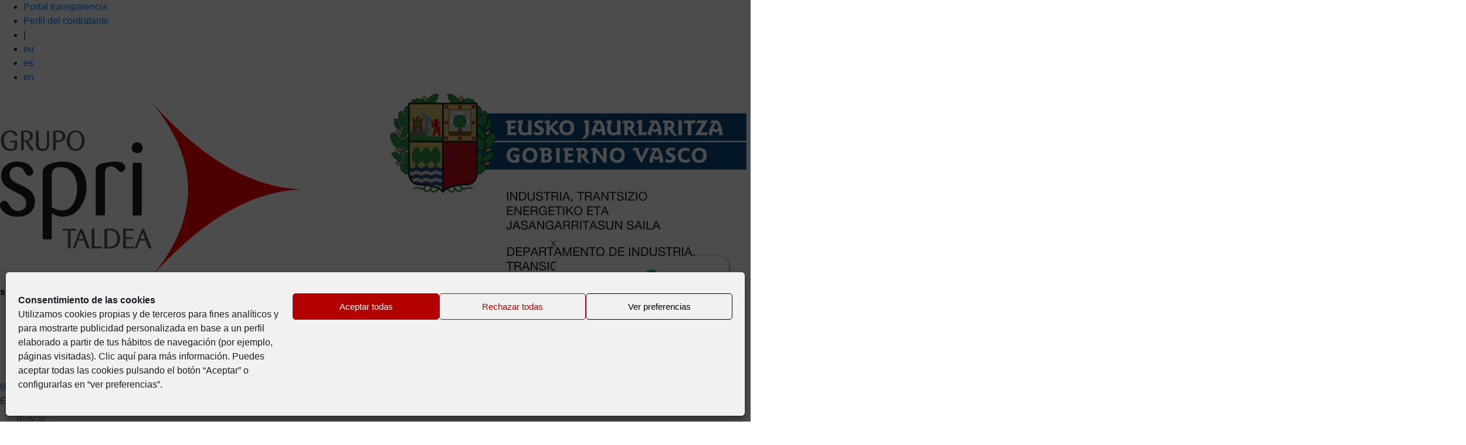

--- FILE ---
content_type: text/html; charset=UTF-8
request_url: https://www.spri.eus/es/euskara-en-la-industria/indeusberri-punto-de-encuentro-de-la-informacion-sobre-industria-y-euskera-43/
body_size: 30704
content:
<!DOCTYPE html>
<html lang="es-ES">
<head>
    <meta charset="UTF-8">
<script type="text/javascript">
/* <![CDATA[ */
var gform;gform||(document.addEventListener("gform_main_scripts_loaded",function(){gform.scriptsLoaded=!0}),document.addEventListener("gform/theme/scripts_loaded",function(){gform.themeScriptsLoaded=!0}),window.addEventListener("DOMContentLoaded",function(){gform.domLoaded=!0}),gform={domLoaded:!1,scriptsLoaded:!1,themeScriptsLoaded:!1,isFormEditor:()=>"function"==typeof InitializeEditor,callIfLoaded:function(o){return!(!gform.domLoaded||!gform.scriptsLoaded||!gform.themeScriptsLoaded&&!gform.isFormEditor()||(gform.isFormEditor()&&console.warn("The use of gform.initializeOnLoaded() is deprecated in the form editor context and will be removed in Gravity Forms 3.1."),o(),0))},initializeOnLoaded:function(o){gform.callIfLoaded(o)||(document.addEventListener("gform_main_scripts_loaded",()=>{gform.scriptsLoaded=!0,gform.callIfLoaded(o)}),document.addEventListener("gform/theme/scripts_loaded",()=>{gform.themeScriptsLoaded=!0,gform.callIfLoaded(o)}),window.addEventListener("DOMContentLoaded",()=>{gform.domLoaded=!0,gform.callIfLoaded(o)}))},hooks:{action:{},filter:{}},addAction:function(o,r,e,t){gform.addHook("action",o,r,e,t)},addFilter:function(o,r,e,t){gform.addHook("filter",o,r,e,t)},doAction:function(o){gform.doHook("action",o,arguments)},applyFilters:function(o){return gform.doHook("filter",o,arguments)},removeAction:function(o,r){gform.removeHook("action",o,r)},removeFilter:function(o,r,e){gform.removeHook("filter",o,r,e)},addHook:function(o,r,e,t,n){null==gform.hooks[o][r]&&(gform.hooks[o][r]=[]);var d=gform.hooks[o][r];null==n&&(n=r+"_"+d.length),gform.hooks[o][r].push({tag:n,callable:e,priority:t=null==t?10:t})},doHook:function(r,o,e){var t;if(e=Array.prototype.slice.call(e,1),null!=gform.hooks[r][o]&&((o=gform.hooks[r][o]).sort(function(o,r){return o.priority-r.priority}),o.forEach(function(o){"function"!=typeof(t=o.callable)&&(t=window[t]),"action"==r?t.apply(null,e):e[0]=t.apply(null,e)})),"filter"==r)return e[0]},removeHook:function(o,r,t,n){var e;null!=gform.hooks[o][r]&&(e=(e=gform.hooks[o][r]).filter(function(o,r,e){return!!(null!=n&&n!=o.tag||null!=t&&t!=o.priority)}),gform.hooks[o][r]=e)}});
/* ]]> */
</script>

    <meta name="viewport" content="width=device-width, initial-scale=1.0, maximum-scale=6.0, user-scalable=1">
    <meta name="mobile-web-app-capable" content="yes">
    <meta name="apple-mobile-web-app-title" content="SPRI">
    <meta name="theme-color" content="#f00">
    <meta name="msapplication-navbutton-color" content="#f00">
    <meta name="apple-mobile-web-app-status-bar-style" content="#f00">
    <link rel="preconnect" href="https://www.googletagmanager.com">
    <link rel="preconnect" href="https://matomo.adimedia.net">
    <meta name='robots' content='index, follow, max-image-preview:large, max-snippet:-1, max-video-preview:-1' />
	<style>img:is([sizes="auto" i], [sizes^="auto," i]) { contain-intrinsic-size: 3000px 1500px }</style>
	<link rel="alternate" hreflang="eu" href="https://www.spri.eus/euskara-industrian/indeusberri-industria-eta-euskara-uztartzen-dituen-informazioaren-topagunea-45/" />
<link rel="alternate" hreflang="es" href="https://www.spri.eus/es/euskara-en-la-industria/indeusberri-punto-de-encuentro-de-la-informacion-sobre-industria-y-euskera-43/" />
<link rel="alternate" hreflang="x-default" href="https://www.spri.eus/euskara-industrian/indeusberri-industria-eta-euskara-uztartzen-dituen-informazioaren-topagunea-45/" />

	<!-- This site is optimized with the Yoast SEO plugin v26.4 - https://yoast.com/wordpress/plugins/seo/ -->
	<title>IndeusBerri: punto de encuentro de la información sobre industria y euskera - SPRI</title>
	<link rel="canonical" href="https://www.spri.eus/es/euskara-en-la-industria/indeusberri-punto-de-encuentro-de-la-informacion-sobre-industria-y-euskera-43/" />
	<meta property="og:locale" content="es_ES" />
	<meta property="og:type" content="article" />
	<meta property="og:title" content="IndeusBerri: punto de encuentro de la información sobre industria y euskera - SPRI" />
	<meta property="og:url" content="https://www.spri.eus/es/euskara-en-la-industria/indeusberri-punto-de-encuentro-de-la-informacion-sobre-industria-y-euskera-43/" />
	<meta property="og:site_name" content="SPRI" />
	<meta property="article:publisher" content="https://www.facebook.com/grupospri/" />
	<meta property="article:published_time" content="2022-12-02T08:00:57+00:00" />
	<meta property="article:modified_time" content="2024-10-09T18:55:33+00:00" />
	<meta property="og:image" content="https://www.spri.eus/archivos/2022/12/jpg/12-indeusberri_abendua.jpg" />
	<meta property="og:image:width" content="2500" />
	<meta property="og:image:height" content="1633" />
	<meta property="og:image:type" content="image/jpeg" />
	<meta name="author" content="Jasone Aretxabaleta" />
	<meta name="twitter:card" content="summary_large_image" />
	<meta name="twitter:creator" content="@grupospri" />
	<meta name="twitter:site" content="@grupospri" />
	<script type="application/ld+json" class="yoast-schema-graph">{"@context":"https://schema.org","@graph":[{"@type":"Article","@id":"https://www.spri.eus/es/euskara-en-la-industria/indeusberri-punto-de-encuentro-de-la-informacion-sobre-industria-y-euskera-43/#article","isPartOf":{"@id":"https://www.spri.eus/es/euskara-en-la-industria/indeusberri-punto-de-encuentro-de-la-informacion-sobre-industria-y-euskera-43/"},"author":{"@type":"Person","name":"SPRI","url":"https://www.spri.eus"},"headline":"IndeusBerri: punto de encuentro de la información sobre industria y euskera","datePublished":"2022-12-02T08:00:57+00:00","dateModified":"2024-10-09T18:55:33+00:00","mainEntityOfPage":{"@id":"https://www.spri.eus/es/euskara-en-la-industria/indeusberri-punto-de-encuentro-de-la-informacion-sobre-industria-y-euskera-43/"},"wordCount":471,"publisher":{"@id":"https://www.spri.eus/es/#organization"},"image":{"@id":"https://www.spri.eus/es/euskara-en-la-industria/indeusberri-punto-de-encuentro-de-la-informacion-sobre-industria-y-euskera-43/#primaryimage"},"thumbnailUrl":"https://www.spri.eus/archivos/2022/12/jpg/12-indeusberri_abendua.jpg","articleSection":["Euskara en la industria"],"inLanguage":"es"},{"@type":["WebPage","ItemPage"],"@id":"https://www.spri.eus/es/euskara-en-la-industria/indeusberri-punto-de-encuentro-de-la-informacion-sobre-industria-y-euskera-43/","url":"https://www.spri.eus/es/euskara-en-la-industria/indeusberri-punto-de-encuentro-de-la-informacion-sobre-industria-y-euskera-43/","name":"IndeusBerri: punto de encuentro de la información sobre industria y euskera - SPRI","isPartOf":{"@id":"https://www.spri.eus/es/#website"},"primaryImageOfPage":{"@id":"https://www.spri.eus/es/euskara-en-la-industria/indeusberri-punto-de-encuentro-de-la-informacion-sobre-industria-y-euskera-43/#primaryimage"},"image":{"@id":"https://www.spri.eus/es/euskara-en-la-industria/indeusberri-punto-de-encuentro-de-la-informacion-sobre-industria-y-euskera-43/#primaryimage"},"thumbnailUrl":"https://www.spri.eus/archivos/2022/12/jpg/12-indeusberri_abendua.jpg","datePublished":"2022-12-02T08:00:57+00:00","dateModified":"2024-10-09T18:55:33+00:00","breadcrumb":{"@id":"https://www.spri.eus/es/euskara-en-la-industria/indeusberri-punto-de-encuentro-de-la-informacion-sobre-industria-y-euskera-43/#breadcrumb"},"inLanguage":"es","potentialAction":[{"@type":"ReadAction","target":["https://www.spri.eus/es/euskara-en-la-industria/indeusberri-punto-de-encuentro-de-la-informacion-sobre-industria-y-euskera-43/"]}]},{"@type":"ImageObject","inLanguage":"es","@id":"https://www.spri.eus/es/euskara-en-la-industria/indeusberri-punto-de-encuentro-de-la-informacion-sobre-industria-y-euskera-43/#primaryimage","url":"https://www.spri.eus/archivos/2022/12/jpg/12-indeusberri_abendua.jpg","contentUrl":"https://www.spri.eus/archivos/2022/12/jpg/12-indeusberri_abendua.jpg","width":2500,"height":1633,"caption":"Indeusberri_abendua"},{"@type":"BreadcrumbList","@id":"https://www.spri.eus/es/euskara-en-la-industria/indeusberri-punto-de-encuentro-de-la-informacion-sobre-industria-y-euskera-43/#breadcrumb","itemListElement":[{"@type":"ListItem","position":1,"name":"Blog de la empresa vasca","item":"https://www.spri.eus/es/blog/"},{"@type":"ListItem","position":2,"name":"Euskara en la industria","item":"https://www.spri.eus/es/euskara-en-la-industria/"},{"@type":"ListItem","position":3,"name":"IndeusBerri: punto de encuentro de la información sobre industria y euskera"}]},{"@type":"WebSite","@id":"https://www.spri.eus/es/#website","url":"https://www.spri.eus/es/","name":"Spri","description":"Agencia Vasca de Desarrollo Empresarial del Gobierno Vasco, ofrece ayudas y servicios para implusar el crecimiento económico de las empresas vascas","publisher":{"@id":"https://www.spri.eus/es/#organization"},"alternateName":"Grupo SPRI","potentialAction":[{"@type":"SearchAction","target":{"@type":"EntryPoint","urlTemplate":"https://www.spri.eus/es/?s={search_term_string}"},"query-input":{"@type":"PropertyValueSpecification","valueRequired":true,"valueName":"search_term_string"}}],"inLanguage":"es"},{"@type":"Organization","@id":"https://www.spri.eus/es/#organization","name":"Grupo SPRI","url":"https://www.spri.eus/es/","logo":{"@type":"ImageObject","inLanguage":"es","@id":"https://www.spri.eus/es/#/schema/logo/image/","url":"https://www.spri.eus/archivos/2018/10/JPG/logo-grupo-spri.jpg","contentUrl":"https://www.spri.eus/archivos/2018/10/JPG/logo-grupo-spri.jpg","width":463,"height":264,"caption":"Grupo SPRI"},"image":{"@id":"https://www.spri.eus/es/#/schema/logo/image/"},"sameAs":["https://www.facebook.com/grupospri/","https://x.com/grupospri","http://www.linkedin.com/company/grupospri","https://www.youtube.com/user/grupoSPRI"]},{"@type":"Person","@id":"https://www.spri.eus/es/#/schema/person/ab63c85dbfbd17625bb2b969c64f3c8f","name":"Jasone Aretxabaleta"}]}</script>
	<!-- / Yoast SEO plugin. -->


<link rel='dns-prefetch' href='//ajax.googleapis.com' />
<link rel='dns-prefetch' href='//cdn.jsdelivr.net' />
<style id='pdfemb-pdf-embedder-viewer-style-inline-css' type='text/css'>
.wp-block-pdfemb-pdf-embedder-viewer{max-width:none}

</style>
<link rel='stylesheet' id='acaddons-css-css' href='https://www.spri.eus/c/p/ac-addons/assets/css/style.css?ver=1763631829' type='text/css' media='all' />
<link rel='stylesheet' id='cmplz-general-css' href='https://www.spri.eus/c/p/complianz/assets/css/cookieblocker.min.css?ver=1728924059' type='text/css' media='all' />
<link rel='stylesheet' id='busqueda-spri-css-css' href='https://www.spri.eus/c/themes/spri2/search/search.css?691f7d57bafbf&#038;ver=1.0.0' type='text/css' media='all' />
<link rel='stylesheet' id='blogv3-css-css' href='https://www.spri.eus/c/themes/spri2/blog/blog.css?691f7d57bb305&#038;ver=1.0.0.1' type='text/css' media='all' />
<link rel='stylesheet' id='fonts-css' href='https://www.spri.eus/c/themes/spri2/css/fonts.css?ver=6.8.3' type='text/css' media='all' />
<link rel='stylesheet' id='compilanz-custom-style-css' href='https://www.spri.eus/c/themes/spri2/css/complianz-custom-style.css?ver=6.8.3' type='text/css' media='all' />
<link rel='stylesheet' id='icons-aw-css-css' href='https://www.spri.eus/c/themes/spri2/css/fontawesome/css/all.min.css?ids=1&#038;ver=6.8.3' type='text/css' media='all' />
<link rel='stylesheet' id='bootstrap-css-css' href='https://cdn.jsdelivr.net/npm/bootstrap@4.6.2/dist/css/bootstrap.min.css?ver=6.8.3' type='text/css' media='all' />
<link rel='stylesheet' id='swiper-css-css' href='https://cdn.jsdelivr.net/npm/swiper@12/swiper-bundle.min.css?ver=6.8.3' type='text/css' media='all' />
<link rel='stylesheet' id='searchwp-forms-css' href='https://www.spri.eus/c/p/searchwp/assets/css/frontend/search-forms.min.css?ver=4.5.3' type='text/css' media='all' />
<script type="text/javascript" id="post-views-counter-frontend-js-before">
/* <![CDATA[ */
var pvcArgsFrontend = {"mode":"rest_api","postID":210523,"requestURL":"https:\/\/www.spri.eus\/es\/wp-json\/post-views-counter\/view-post\/210523","nonce":"ea4f771372","dataStorage":"cookies","multisite":false,"path":"\/","domain":""};
/* ]]> */
</script>
<script type="text/javascript" src="https://www.spri.eus/c/p/post-views-counter/js/frontend.min.js?ver=1.5.8" id="post-views-counter-frontend-js"></script>
<script type="text/javascript" src="//ajax.googleapis.com/ajax/libs/jquery/3.7.1/jquery.min.js" id="jquery-js"></script>
<script type="text/javascript" src="https://www.spri.eus/c/themes/spri2/js/carousel/owl.carousel.min.js?ver=6.8.3" id="carousel-ayudas-js"></script>
			<style>.cmplz-hidden {
					display: none !important;
				}</style><link rel="icon" href="https://www.spri.eus/archivos/2025/02/jpg/cropped-cropped-icono-spri-150x150.jpg" sizes="32x32" />
<link rel="icon" href="https://www.spri.eus/archivos/2025/02/jpg/cropped-cropped-icono-spri-300x300.jpg" sizes="192x192" />
<link rel="apple-touch-icon" href="https://www.spri.eus/archivos/2025/02/jpg/cropped-cropped-icono-spri-300x300.jpg" />
<meta name="msapplication-TileImage" content="https://www.spri.eus/archivos/2025/02/jpg/cropped-cropped-icono-spri-300x300.jpg" />
		<style type="text/css" id="wp-custom-css">
			button.sep-blog{
	background: none !important;
	border: none !important;
	padding: 0 !important;
	font-weight: bold;
	display: inline-block;
	text-align: left;
}
button.sep-blog:hover{
	color: #ff0000 !important;
}
button.sep-blog:after{
	left: 0 !important;
}		</style>
			<link rel="stylesheet" href="https://www.spri.eus/c/themes/spri2/css/spri.css?ids=691f7d57b4d90">

    <script>
        if (typeof cmplz_consent_given === 'function' && cmplz_consent_given()) {
            (function(w, d, s, l, i) {
                w[l] = w[l] || [];
                w[l].push({ 'gtm.start': new Date().getTime(), event: 'gtm.js' });
                var f = d.getElementsByTagName(s)[0],
                    j = d.createElement(s),
                    dl = l != 'dataLayer' ? '&l=' + l : '';
                j.async = true;
                j.src = 'https://www.googletagmanager.com/gtm.js?id=' + i + dl;
                f.parentNode.insertBefore(j, f);
            })(window, document, 'script', 'dataLayer', 'GTM-K43DBBM');
        }
    </script>
</head>
<body data-cmplz=1 class="wp-singular post-template-default single single-post postid-210523 single-format-standard wp-theme-spri2 fl-builder-2-10-0-1 fl-no-js" id="main">
	

	<header class="header header-spri3" id="header">
		<div class="topmenu-spri" >
			<nav>
				<ul>
																										<li class="link">
									<a class="nav-item" href="https://www.spri.eus/es/portal-transparencia/" target="">Portal transparencia</a>
								</li>
																												<li class="link">
									<a class="nav-item" href="https://www.spri.eus/es/perfil-del-contratante/" target="">Perfil del contratante</a>
								</li>
																							<li class="sep-wpml"> | </li><li class="idioma-wpml"><a class="nav-item" href="https://www.spri.eus/euskara-industrian/indeusberri-industria-eta-euskara-uztartzen-dituen-informazioaren-topagunea-45/">eu</a></li><li class="idioma-wpml"><a href="https://www.spri.eus/es/euskara-en-la-industria/indeusberri-punto-de-encuentro-de-la-informacion-sobre-industria-y-euskera-43/" class="nav-item acd">es</a></li><li class="idioma-wpml"><a class="nav-item" href="https://www.spri.eus/en/">en</a></li>				</ul>
			</nav>
		</div>
		<div class="header-top">
            <a href="https://www.spri.eus/es/">
                <!--<img data-no-lazy="1" src="/archivos/logo-head-spri.png" alt="Logo SPRI" width="auto" height="auto">-->
                <img data-no-lazy="1" src="/archivos/logo-spri-vectorial.svg" alt="Logo SPRI" width="auto" height="auto">
            </a>
		  <span class="text-spri"><b>spri.eus</b> la empresa vasca está aquí</span>
		</div>

		<!-- Menú Responsive -->
		<nav class="responsive-m-spri navbar navbar-dark affixon" data-spy="affix" data-offset-top="400" role="navigation">
			<div class="containertoper">
				<div class="nav-tabs-wrapper">
					<ul class="nav nav-tabs dragscroll">
						<li class="nav-item sphomemenu1">
							<button title="menu" class="nav-link open-r-menu-spri"><i class="fa-thin fa-bars"></i> <span>Todo Grupo SPRI</span></button>
						</li>
						<li class="nav-item">
							<button title="lupa" class="search-global-toggle toggleSidebarspri ">
								<i class="fa-thin fa-magnifying-glass"></i>
							</button>
						</li>
						<li class="sep-wpml"> | </li><li class="idioma-wpml"><a class="nav-item" href="https://www.spri.eus/euskara-industrian/indeusberri-industria-eta-euskara-uztartzen-dituen-informazioaren-topagunea-45/">eu</a></li><li class="idioma-wpml"><a href="https://www.spri.eus/es/euskara-en-la-industria/indeusberri-punto-de-encuentro-de-la-informacion-sobre-industria-y-euskera-43/" class="nav-item acd">es</a></li><li class="idioma-wpml"><a class="nav-item" href="https://www.spri.eus/en/">en</a></li>					</ul>
				</div>
			</div>
		</nav>



    <!-- Menú de Navegación Principal -->
    <nav class="navbar n-descopt navbar-dark affixon" data-spy="affix" data-offset-top="400" role="navigation">
        <!-- Inicio de Tabs -->
        <div class="containertoper">
            <div class="nav-tabs-wrapper">
                <ul class="nav nav-tabs dragscroll horizontal">
                    <li class="nav-item">
                        <a title="Home" class="nav-link" href="https://www.spri.eus/es/"><i class="fa-thin fa-house-blank"></i></a>
                    </li>
					<li class="nav-item sphomemenu1">
                        <a id="prt331" class="nav-link" data-toggle="tab" href="#tabA">Todo Grupo SPRI</a>
                    </li>

					<li class="nav-item">
                        <a class="nav-link" data-toggle="tab" href="#tabC">Ayudas y servicios</a>
                    </li>

										<li class="nav-item">
						<a class="nav-link" href="https://www.spri.eus/es/agenda/">Agenda</a>
					</li>
                    
                    <li class="nav-item">
                        <a class="nav-link" data-toggle="tab" href="#tabB">Blog de la empresa vasca</a>
                    </li>

                                            <li class="nav-item">
                            <a class="nav-link" data-toggle="tab" href="#tabD">Preguntas frecuentes</a>
                        </li>

                    
                    <li class="nav-item">
                        <a class="nav-link" href="/es/servicio-de-atencion-al-cliente/">Contacto</a>
                    </li>
                    <li class="nav-item hiddenmobile">
                        <button title="Buscar" class="toggleSidebarspri search-global-toggle ">
							<i class="fa-thin fa-magnifying-glass"></i>
						</button>
                    </li>
                    

							<li class="lang-menu-right">                                        <a class="btn btn-newsletterhead" data-toggle="collapse" href="#collapsenwsl" role="button" aria-expanded="false" aria-controls="collapsenwsl">
                                                <b>Mis suscripciones</b>
                                                <em>Elige la información que quieres recibir</em>
                                        </a>
                                </li>

					                </ul>
            </div>
                                            <div  style="background-image: url('https://www.spri.eus/c/p/ac-addons/assets/images/atg-bg.jpg')" class="collapse floatnews" id="collapsenwsl">
                                        <div class="card-newsletter userisoff">

                                                <div class="titlebox-nw">
                                                        <b>Mis suscripciones</b>
                                                        <em>Elige la información que quieres recibir</em>
                                                </div>

                                                <a class="btn btn-primary forcebtn" href="https://www.spri.eus/es/preferencias-de-tus-suscripciones/?wpatg_tab=register">Suscribirme</a>
                                                <a class="btn-text centertxt" href="https://www.spri.eus/es/preferencias-de-tus-suscripciones/?wpatg_tab=login">¿Ya estás suscrito? Accede</a>

                                                <a class="minimize-icon-nw" data-toggle="collapse" href="#collapsenwsl" role="button" aria-expanded="false" aria-controls="collapsenwsl"><i class="fas fa-window-minimize"></i></a>
                                        </div>
                                </div>
                        </div>


		<div class="tab-content">
		<div class="tab-pane fade" id="tabA"><div class="container-align"><button class="closerr" title="cerrar"><i class="fa-thin fa-times-circle"></i></button>
            <div class="menu-group">
                <div class="column-f">
                    <ul class="menuvert"><li><b class="label"></b></li>

								                                            <li>
                                                <a style="color:#dd3333 !important;" href="/es/" target="">
                                                    <b>/</b>
                                                    <strong>Home</strong>                                                </a>
                                            </li>
                                                                                    <li>
                                                <a style="color:#000000 !important;" href="https://www.spri.eus/es/quienes-somos/" target="">
                                                    <b>/</b>
                                                    Somos                                                </a>
                                            </li>
                                                                                    <li>
                                                <a style="color:#000000 !important;" href="https://www.spri.eus/es/spri-comunica/" target="">
                                                    <b>/</b>
                                                    Spri Comunica                                                </a>
                                            </li>
                                                                                    <li>
                                                <a style="color:#000000 !important;" href="https://www.spri.eus/es/identidad-visual/" target="">
                                                    <b>/</b>
                                                    Logos                                                </a>
                                            </li>
                                                                                    <li>
                                                <a style="color:#0a0a0a !important;" href="https://www.spri.eus/es/portal-transparencia/" target="">
                                                    <b>/</b>
                                                    Portal de la transparencia                                                </a>
                                            </li>
                                                                                    <li>
                                                <a style="color:#0a0a0a !important;" href="https://www.spri.eus/es/perfil-del-contratante/" target="">
                                                    <b>/</b>
                                                    Perfil del contratante                                                </a>
                                            </li>
                                                                    </ul>

                            <ul class="menuvert">
                                <li><b class="label"></b></li>
                                                                            <li>
                                                <a href="https://basquetrade.spri.eus/es/" target=""><b>/</b> Basque Trade &amp; Investment</a>
                                            </li>
                                                                                    <li>
                                                <a href="https://www.spri.eus/es/capital-riesgo/" target=""><b>/</b> Capital Riesgo</a>
                                            </li>
                                                                                    <li>
                                                <a href="https://parke.eus/es/" target=""><b>/</b> Parque Tecnológico de Euskadi</a>
                                            </li>
                                                                                    <li>
                                                <a href="https://sprilur.spri.eus/" target=""><b>/</b> Sprilur</a>
                                            </li>
                                                                    </ul>
                        </div>

                        <!-- Segunda Columna -->
                        <div class="column-f">
                            <ul class="menuvert">
                                <li><b class="label"></b></li>
                                                                            <li>
                                                <a href="https://www.spri.eus/es/creacion-de-empresas/" target=""><b>/</b> Emprendimiento</a>
                                            </li>
                                                                                    <li>
                                                <a href="https://www.spri.eus/es/financiacion-empresas/" target=""><b>/</b> Financiación</a>
                                            </li>
                                                                                    <li>
                                                <a href="https://www.spri.eus/es/tecnologia/" target=""><b>/</b> I+D+i</a>
                                            </li>
                                                                                    <li>
                                                <a href="https://www.spri.eus/es/innovacion/" target=""><b>/</b> Innovación</a>
                                            </li>
                                                                                    <li>
                                                <a href="https://www.spri.eus/es/infraestructuras/" target=""><b>/</b> Suelo</a>
                                            </li>
                                                                                    <li>
                                                <a href="https://www.spri.eus/es/internacionalizacion/" target=""><b>/</b> Internacionalización</a>
                                            </li>
                                                                                    <li>
                                                <a href="https://www.spri.eus/es/invest-in-the-basque-country/" target=""><b>/</b> Invest in Basque Country</a>
                                            </li>
                                                                                    <li>
                                                <a href="https://www.spri.eus/es/digitalizacion/" target=""><b>/</b> Digitalización</a>
                                            </li>
                                                                                    <li>
                                                <a href="https://www.spri.eus/es/politica-de-clusters/" target=""><b>/</b> Política de Clusters</a>
                                            </li>
                                                                    </ul>
                        </div>
                    </div>

                    <!-- Bloques de Banner -->
                    <div class="blocks-group">
                                                        <div class="block-headmenu blogbg1" style="background: url('https://www.spri.eus/archivos/2022/12/jpg/blog-bg-menu1.jpg'); background-color: #0a0a0a;">
                                    <div class="bgoverload" style="background-color: rgba(20,20,20,0.5); color: #ffffff !important;">
                                        <p><span class="tt1">Blog de la empresa vasca</span><br />
<span class="ttp">Noticias, casos de uso, entrevistas, ayudas, oportunidades de negocio, tendencias&#8230;</span><br />
<br />
<a class="btn btn-border-white" href="/es/blog/">Ir al blog</a></p>
                                    </div>
                                </div>
                                                            <div class="block-headmenu blogbg1" style="background: url('https://www.spri.eus/archivos/2022/12/jpg/menu_politica_ind_fondo.jpg'); background-color: #0a0a0a;">
                                    <div class="bgoverload" style="background-color: rgba(10,10,10,0.01); color: #ffffff !important;">
                                        <p><span class="tt0">Atlas</span><br />
<span class="tt1">Política Industrial Vasca</span><br />
<span class="ttp">De la reconversión industrial a la especialización inteligente</span><br />
<br />
<a class="btn btn-border-white" href="https://politicaindustrialvasca.spri.eus/" target="_blank" rel="noopener">Explorar</a></p>
                                    </div>
                                </div>
                                                            <div class="block-headmenu blogbg1" style="background: url(''); background-color: #ffffff;">
                                    <div class="bgoverload" style="background-color: rgba(255,255,255,0); color: #0a0a0a !important;">
                                        <p><span class="tt2">Ayudas e iniciativas para impulsar tu proyecto</span><br />
<a class="btn btn-red" href="/es/ayudas/">Consulta aquí</a></p>
                                    </div>
                                </div>
                                                </div>
                </div>
            </div>


			<div class="tab-pane fade" id="tabB">
						<button class="closerr" title="cerrar"><i class="fa-thin fa-times-circle"></i></button>
						<div class="container-align">
							<div class="menu-group">

								<div class="column-f">
									<ul class="menuvert">
										<li><b class="label">Toda la actualidad sobre</b></li>
										<li><a href="/es/blog/"><b>/</b> Ir al blog</a></li>
																																	<li><a href="https://www.spri.eus/es/ciberseguridad/"><b>/</b> Ciberseguridad</a></li>
																							<li><a href="https://www.spri.eus/es/emprendimiento/"><b>/</b> Emprendimiento</a></li>
																							<li><a href="https://www.spri.eus/es/financiacion/"><b>/</b> Financiación</a></li>
																							<li><a href="https://www.spri.eus/es/tecnologia-comunicacion/"><b>/</b> I+D+i</a></li>
																							<li><a href="https://www.spri.eus/es/igualdad/"><b>/</b> Igualdad</a></li>
																							<li><a href="https://www.spri.eus/es/innovacion-comunicacion/"><b>/</b> Innovación</a></li>
																							<li><a href="https://www.spri.eus/es/inteligencia-artificial/"><b>/</b> Inteligencia artificial</a></li>
																							<li><a href="https://www.spri.eus/es/internacionalizacion-comunicacion/"><b>/</b> Internacionalización</a></li>
																							<li><a href="https://www.spri.eus/es/invertir-en-euskadi/"><b>/</b> Invest in Basque Country</a></li>
																							<li><a href="https://www.spri.eus/es/sostenibilidad-ambiental/"><b>/</b> Sostenibilidad Ambiental</a></li>
																							<li><a href="https://www.spri.eus/es/infraestructuras-comunicacion/"><b>/</b> Suelo</a></li>
																							<li><a href="https://www.spri.eus/es/teics-comunicacion/"><b>/</b> Transformación Digital</a></li>
																					
									</ul>
								</div>
								<div class="column-f">
									<ul class="menuvert">
										<li><b class="label">¿Qué tipo de información te interesa?</b></li>
										<li><a href="https://www.spri.eus/es/blog/noticias/"><b>/</b> Noticias</a></li>
										<li><a href="https://www.spri.eus/es/blog/publicaciones/"><b>/</b> Publicaciones</a></li>
										<li><a href="https://www.spri.eus/es/blog/historias/"><b>/</b> Historias</a></li>
										<li><a href="https://www.spri.eus/es/blog/casos-de-uso/"><b>/</b> Casos de uso</a></li>
									</ul>
									<ul class="menuvert">
										<li>
											<b>Síguenos.</b><br>
											Canales especializados<br>
											y actualidad diaria											<ul class="social-icons">
												<li><a href="http://www.youtube.com/user/grupoSPRI" target="_blank"><i class="fab fa-youtube"></i></a></li>
												<li><a href="http://www.linkedin.com/company/grupospri" target="_blank"><i class="fab fa-linkedin"></i></a></li>
												<li><a href="http://twitter.com/grupospri" target="_blank"><img data-no-lazy="1" src="https://www.spri.eus/c/themes/spri2/img/twitter.svg" alt="Twitter"/></a></li>
											</ul>
										</li>
									</ul>



								</div>
							</div>

							<div class="blocks-group">

								<div class="block-headmenu blogbg1">
									<div class="bgoverload">
										<span class="tt1">Blog de la empresa vasca</span>
										<p>Noticias, casos de uso, historias, ayudas, oportunidades de negocio, tendencias...</p>
										<a target="_blank" href="/es/blog/" class="btn btn-border-white">Ir al blog</a>
									</div>
								</div>

																	<div class="block-headmenu">
										<span class="tt2">Recíbenos y estarás al día de todo lo que ofrecemos a la empresa vasca</span>
										<a target="_blank" href="https://www.spri.eus/es/boletines/" class="btn btn-red">Suscríbete aquí</a>
									</div>
								
								<div class="block-headmenu">
									<span class="tt3">
									Habla<i>(</i>mos<i>)</i> de ti</span>

									<p><b>Si tu proyecto está relacionado con nuestras áreas de actividad</b> hablaremos de ti en nuestros canales de Grupo Spri.</p>


									<a target="_blank" href="/es/ayudas/hablamos-de-ti/" class="btn btn-black">Contacta con nosotros</a>


								</div>

							</div>
						</div>



					</div>
					<div class="tab-pane fade" id="tabC">


						<div class="container-align">
							<button class="closerr" title="cerrar"><i class="fa-thin fa-times-circle"></i></button>
							<div class="menu-group">

								<div class="column-f">
									<ul class="menuvert">
										<li><b class="label">Todas las ayudas sobre</b></li>
										<li><a href="https://www.spri.eus/es/ayudas/"><b>/</b> Ir a ayudas y servicios</a></li>

										<li><a href="https://www.spri.eus/es/ayudas/?temas=emprendimiento#scrollercatl"><b>/</b> Emprendimiento</a></li><li><a href="https://www.spri.eus/es/ayudas/?temas=financiacion#scrollercatl"><b>/</b> Financiación</a></li><li><a href="https://www.spri.eus/es/ayudas/?temas=tecnologia-comunicacion#scrollercatl"><b>/</b> I+D+i</a></li><li><a href="https://www.spri.eus/es/ayudas/?temas=innovacion-comunicacion#scrollercatl"><b>/</b> Innovación</a></li><li><a href="https://www.spri.eus/es/ayudas/?temas=internacionalizacion-comunicacion#scrollercatl"><b>/</b> Internacionalización</a></li><li><a href="https://www.spri.eus/es/ayudas/?temas=invertir-en-euskadi#scrollercatl"><b>/</b> Invest in Basque Country</a></li><li><a href="https://www.spri.eus/es/ayudas/?temas=sostenibilidad-ambiental#scrollercatl"><b>/</b> Sostenibilidad Ambiental</a></li><li><a href="https://www.spri.eus/es/ayudas/?temas=teics-comunicacion#scrollercatl"><b>/</b> Transformación Digital</a></li>
									</ul>
								</div>
								<div class="column-f">
									<ul class="menuvert">
										<li><b class="label">¿Qué tipo de ayuda necesitas?</b></li>


										<li><a href="https://www.spri.eus/es/ayudas/?tipo=agenda-formacion-y-aprendizaje-es#scrollercatl"><b>/</b> Agenda, formación y aprendizaje</a></li><li><a href="https://www.spri.eus/es/ayudas/?tipo=asesoramiento-experto-es#scrollercatl"><b>/</b> Asesoramiento experto</a></li><li><a href="https://www.spri.eus/es/ayudas/?tipo=espacios-promocionales-para-empresas-es#scrollercatl"><b>/</b> Espacios promocionales para empresas</a></li><li><a href="https://www.spri.eus/es/ayudas/?tipo=networking-y-cooperacion-empresarial-es#scrollercatl"><b>/</b> Networking y cooperación empresarial</a></li><li><a href="https://www.spri.eus/es/ayudas/?tipo=financiacion-e-inversiones#scrollercatl"><b>/</b> Programas, financiación, inversiones</a></li><li><a href="https://www.spri.eus/es/ayudas/?tipo=tendencias-y-vision-estrategica-es#scrollercatl"><b>/</b> Tendencias y visión estratégica</a></li>									</ul>
								</div>
							</div>

							<div class="blocks-group">

								
								<div class="block-headmenu blockbg04">
									<br><br><br><br><br>
									<p style="color:white">Plan de Ayudas a la Industria 2025 del Gobierno Vasco dirigido a las pequeñas y medianas empresas de Euskadi</p><br>
									<a target="_blank" href="https://www.spri.eus/es/ekogarapena/" class="btn btn-border-w">Consulta aquí</a>

								</div>
								
								<div class="block-headmenu blockbg1">
									<span style="color:white" class="tt2">¿En que te podemos ayudar?</span>
									<p style="color:white">Este es el servicio de atención a la empresa vasca</p><br>
									<a target="_blank" href="/es/servicio-de-atencion-al-cliente/" class="btn btn-border">Contacta con nosotros</a>

								</div>

								<div class="block-headmenu">
									<span class="tt2">
									Buscador de ayudas y servicios para impulsar tu proyecto</span>
									<a target="_blank" href="https://www.spri.eus/es/ayudas/" class="btn btn-border">Consulta aquí</a>
								</div>

							</div>
						</div>
					</div>

					<div class="tab-pane fade" id="tabD">
						<button class="closerr" title="cerrar"><i class="fa-thin fa-times-circle"></i></button>
						<div class="container-align">
							<div class="menu-group">
								<div class="column-a">
									<b class="label">Preguntas frecuentes sobre nuestra actividad,<br>iniciativas, estrategias y ayudas</b>
								</div>

								<div class="column-f columnt6">




																				<ul class="menuvert tags-faq">
											
													<li>
														<a href="https://www.spri.eus/es/faq/?tag=atencion-al-cliente">Atención al cliente</a>
													</li>

												


											
													<li>
														<a href="https://www.spri.eus/es/faq/?tag=compra-publica-innovadora-cpi">Compra Pública de Innovación (CPI)</a>
													</li>

												


																								<li>
														<a id="term20275" href="https://www.spri.eus/es/faq/?colapse=20275">Formación y aprendizaje</a>
													</li>

												


											
													<li>
														<a href="https://www.spri.eus/es/faq/?tag=normativa">Ley de subvenciones</a>
													</li>

												


											
													<li>
														<a href="https://www.spri.eus/es/faq/?tag=listado-vasco-de-tecnologias-limpias">Listado Vasco de Tecnologías Limpias</a>
													</li>

												


																								<li>
														<a id="term20256" href="https://www.spri.eus/es/faq/?colapse=20256">Programas de ayudas, financiación e inversiones</a>
													</li>

												


																								<li>
														<a id="term20279" href="https://www.spri.eus/es/faq/?colapse=20279">Tendencias y visión estratégica</a>
													</li>

												


																							<li class="btn-border-red"><a href="https://www.spri.eus/es/faq/">Ver todas</a></li>

											</ul>
										

								</div>
							</div>

							<div class="blocks-group blockt2">
								<div class="block-headmenu degradado">
									<span class="tt2">Ir a preguntas frecuentes</span>
									<a href="https://www.spri.eus/es/faq/" class="btn btn-border-w">Ver todas aquí</a>
								</div>
								<div class="block-headmenu">
									<span class="tt2">
									¿Tienes alguna pregunta?</span>
									<form action="https://www.spri.eus/es/faq/">
										<textarea name="buscar" placeholder="Por tema, ayuda, nombre de la iniciativa..."></textarea>
										<button type="submit" target="_blank" class="btn btn-red"><i class="fa-thin fa-magnifying-glass"></i></button>
									</form>
								</div>
								
							</div>
						</div>
					</div>

				</div>
				<!-- Fin de Tabs -->
			</nav>
			<!-- Fin de la barra de navegación -->
		</header>

		<div class="hidden" id="breadcrumbs"><div><span><span><a href="https://www.spri.eus/es/blog/">Blog de la empresa vasca</a></span> / <span><a href="https://www.spri.eus/es/euskara-en-la-industria/">Euskara en la industria</a></span> / <span class="breadcrumb_last" aria-current="page">IndeusBerri: punto de encuentro de la información sobre industria y euskera</span></span></div></div><div id="overlay" style="display:none;"></div>



			<div class="layouthh">
	

						
	
	 <!-- Bloque de búsqueda: se mostrará a la izquierda -->
	 <section id="buscador-generico" style="" class="search-bloque">
		
		
		<span class="title-srch">
		 El acceso directo a ayudas e información que hacen tu negocio más fuerte		</span>

		<div class="searchpage-net">
			<div class="container-fluid">
				<div class="row">
					<div class="col-12 searchbar-net-container">
						<form id="search-form"> 
							<div class="search-container">
								<!--<b class="label-ss1234"></b>-->
								<div style="position: relative;">
									<i class="icon_search fa-thin fa-search"></i>
									<input value="" title="Buscador / Search" type="text" class="form-control" id="search" placeholder="Buscar...">
									<div id="autocomplete-list" class="autocomplete-items"></div>
										<a id="btnfilter" style="display:none"><span class="status-search-save"></span> <b>FILTROS</b> <i class="fa-thin fa-filter"></i></a>
								</div>				
							</div>   
						</form>
					</div>   

					<div class="col-8 searchbar-net-container">
						<span style="display:none" id="total-results"></span>

					</div> 
					
					
					
				</div>
				
				<div class="utlimaspaginas" id="ultimossearchres2">
					<div class="box-visto-spri" >
						<span class="titlehh" data-toggle="collapse" data-target="#collapseSearch03">
							<strong>Páginas más visitadas</strong>
							<!--<span class="toggle-icon">-</span>-->
						</span>
						<div class="collapse show" id="collapseSearch03">
								<p><strong class="arrow-list"> &gt; </strong><a href="https://www.spri.eus/es/industriaeus/">Industriaeus. Catálogo ayudas 2025 de Gobierno Vasco dirigido a las pymes de Euskadi</a><strong class="arrow-list"> &gt; </strong><a href="https://www.spri.eus/es/servicio-de-atencion-al-cliente/">Contacto</a><strong class="arrow-list"> &gt; </strong><a href="https://www.spri.eus/es/blog/">Blog de la empresa vasca</a><strong class="arrow-list"> &gt; </strong><a href="https://www.spri.eus/es/preferencias-de-tus-suscripciones/">Preferencias de tus suscripciones</a><strong class="arrow-list"> &gt; </strong><a href="https://www.spri.eus/es/quienes-somos/">Somos</a><strong class="arrow-list"> &gt; </strong><a href="https://www.spri.eus/es/perfil-del-contratante/">Perfil del Contratante SPRI</a><strong class="arrow-list"> &gt; </strong><a href="https://www.spri.eus/es/blog/noticias/">Noticias</a><strong class="arrow-list"> &gt; </strong><a href="https://www.spri.eus/es/capital-riesgo/">Capital Riesgo Euskadi</a><strong class="arrow-list"> &gt; </strong><a href="https://www.spri.eus/es/tecnologia/">Investigación y Desarrollo</a></p>						</div>
					</div>
					

					<div class="box-visto-spri">
						<span class="titlehh" data-toggle="collapse" data-target="#collapseAyudas">
							<strong>Ayudas más consultadas</strong>
							<!--<span class="toggle-icon">+</span>-->
						</span>
						<div class="collapse show" id="collapseAyudas">
							<ul>
								<li><strong class="arrow-list"> &gt; </strong><a href="https://www.spri.eus/es/ayudas/ciberseguridad-empresarial/">Ciberseguridad Empresarial</a></li><li><strong class="arrow-list"> &gt; </strong><a href="https://www.spri.eus/es/ayudas/ekintzaile/">Ekintzaile</a></li><li><strong class="arrow-list"> &gt; </strong><a href="https://www.spri.eus/es/ayudas/barnekintzaile/">Barnekintzaile</a></li><li><strong class="arrow-list"> &gt; </strong><a href="https://www.spri.eus/es/ayudas/informes-tecnicos-calificacion-efectos-fiscales/">Informes Técnicos de Calificación Fiscal</a></li><li><strong class="arrow-list"> &gt; </strong><a href="https://www.spri.eus/es/ayudas/up-euskadi/">Up Euskadi. Plataforma interactiva del Ecosistema Vasco de Emprendimiento</a></li><li><strong class="arrow-list"> &gt; </strong><a href="https://www.spri.eus/es/ayudas/programa-competencias-digitales-profesionales-en-ciberseguridad/">Competencias Digitales Profesionales en Ciberseguridad</a></li><li><strong class="arrow-list"> &gt; </strong><a href="https://www.spri.eus/es/ayudas/basque-tek-ventures/">Basque Tek Ventures</a></li><li><strong class="arrow-list"> &gt; </strong><a href="https://www.spri.eus/es/ayudas/simulacros-ciberseguridad/">Simulacros de Ciberseguridad</a></li><li><strong class="arrow-list"> &gt; </strong><a href="https://www.spri.eus/es/ayudas/aurrera/">Aurrera</a></li>							</ul>
						</div>
					</div>
					
					<!--<div class="box-visto-spri">

						<span class="titlehh" data-toggle="collapse" data-target="#collapseEntradas">
							<strong></strong>
							<span class="toggle-icon">+</span>
						</span>
						<div class="collapse" id="collapseEntradas">
							<ul class="entradas">
															</ul>
						</div>
					</div>-->
					<div class="box-visto-spri">
													<span class="titlehh" data-toggle="collapse" data-target="#collapseEventos">
								<strong>Próximos eventos</strong>
								<!--<span class="toggle-icon">+</span>-->
							</span>
							<div class="collapse show" id="collapseEventos">
								<ul class="eventos">
									<li><strong class="arrow-list"> &gt; </strong><a href="https://www.spri.eus/es/agenda/sociedad-competitividad-y-sostenibilidad-el-valor-de-la-rse-y-los-ods-para-pymes/" class="event-link">Sociedad: Competitividad y sostenibilidad: el valor de la RSE y los ODS para pymes</a></li><li><strong class="arrow-list"> &gt; </strong><a href="https://www.spri.eus/es/agenda/clientes-adn-cliente-generar-una-cultura-de-empresa-orientada-al-cliente/" class="event-link">Clientes: ADN Cliente.Generar una cultura de empresa orientada al cliente.</a></li><li><strong class="arrow-list"> &gt; </strong><a href="https://www.spri.eus/es/agenda/innovacion-gestion-activa-de-la-propiedad-industrial-e-intelectual/" class="event-link">Innovación: Gestión activa de la propiedad industrial e intelectual</a></li><li><strong class="arrow-list"> &gt; </strong><a href="https://www.spri.eus/es/agenda/innovacion-innovar-creando-valor-nuevos-productos-y-servicios/" class="event-link">Innovación: Innovar creando valor: nuevos productos y servicios</a></li><li><strong class="arrow-list"> &gt; </strong><a href="https://www.spri.eus/es/agenda/personas-mitos-y-realidades-del-trabajo-en-equipo/" class="event-link">Personas: Mitos y realidades del trabajo en equipo</a></li>								</ul>
							</div>
											</div>
					
					 					<div  class="content-card-box">
						<a href="/es/preferencias-de-tus-suscripciones/">Mis suscripciones <i class="fa-solid fa-arrow-right"></i></a>
						<p>Elige la información que<br>quieres recibir</p>
					</div>
					 					<button  id="cerrar-buscador"><span>Ocultar <i class="fa-thin fa-caret-up"></i></span></button>

					
				</div>

				<div id="search-results" class="row" style="display:none">
					<div class="col-12 col-md-12 col-lg-8 col-sm-12">
					
						<div class="post-type-container" id="ayudas">
							<div class="loaderspri d-none">
								<div class="loader-container">
									<div class="loader"></div>
								</div>
							</div>							
							<div class="post-type-results" id="ayudas-results" data-post-type-label="Ayudas"></div>
							<nav id="ayudas-pagination"></nav>
						</div>
						
						<div class="post-type-container" id="faqs_spri">
							<div class="loaderspri d-none">
								<div class="loader-container">
									<div class="loader"></div>
								</div>
							</div>
							<div class="post-type-results" id="faqs_spri-results" data-post-type-label="Preguntas"></div>

						</div>	
						<div class="post-type-container" id="page">
							
							<div class="loaderspri d-none">
								<div class="loader-container">
									<div class="loader"></div>
								</div>
							</div>							
							<div class="post-type-results" id="page-results" data-post-type-label="Sitioweb..."></div>
							<nav id="page-pagination"></nav>
						</div>						
					</div>

					<div class="col-12 col-lg-4 col-md-12 sidebar">
						<div class="post-type-container" id="eventos">
							<div class="loaderspri d-none">
								<div class="loader-container">
									<div class="loader"></div>
								</div>
							</div>							
							<div class="post-type-results" id="eventos-results" data-post-type-label="eventos"></div>
							<nav id="eventos-pagination"></nav>
						</div>

					</div>

					<div class="col-12 col-md-12 col-sm-12">
						<div class="post-type-container" id="postp">
							<div class="loaderspri d-none">
								<div class="loader-container">
									<div class="loader"></div>
								</div>
							</div>							
							<div class="post-type-results" id="postp-results" data-post-type-label="Publicaciones"></div>
						</div>
						<div class="post-type-container" id="post">
							<div class="loaderspri d-none">
								<div class="loader-container">
									<div class="loader"></div>
								</div>
							</div>							
							<div class="post-type-results" id="post-results" data-post-type-label="Blog"></div>

						</div>					
						<div class="post-type-container" id="postc">
							<div class="loaderspri d-none">
								<div class="loader-container">
									<div class="loader"></div>
								</div>
							</div>							
							<div class="post-type-results" id="postc-results" data-post-type-label="Casos"></div>
						</div>		
					
					</div>
					</div>
				</div>
		</div>
		
	</section>
	
<!-- Ajustes en el Panel de Filtros -->
    <div class="box-filter-net collapse" id="searchfiltersbb">
        <div class="filter-content"> 
			
        <div class="filter-content-container">
			<h3 class="fijo-title">Filtra tu búsqueda                <button type="button" id="closeFilter" class="close">
                    <i class="fa-thin fa-times"></i>
                </button>
            </h3>

            <!-- Contenedor para mostrar los filtros activos -->
            <div id="active-filters"></div>
            <!-- Botón para restablecer los filtros -->
		
            <!-- Opciones de ordenamiento y selector de idioma -->
            <label for="sort-order">Ordenar<br>
                <input id="lang1" value="es" type="hidden" name="language">
                <select id="sort-order">
                    <option value="">Seleccionar</option>
                    <option value="date">Fecha</option>
                    <option value="title">Título</option>
                </select>
            </label>

            <div class="accordion" id="filtrosboxer12a">
                <!-- Filtro Tipo de Contenido -->
                <div class="cabecera-filter" id="headingOne">
                    <button class="btn" type="button" data-toggle="collapse" data-target="#collapseOne">
                        Contenidos <i class="fa-thin fa-plus"></i>
                    </button>
                </div>
                <div id="collapseOne" class="collapse show" data-parent="#filtrosboxer12a">
                    <div class="card-body">
                                                <div class="form-check form-check-inline">
                            <input class="form-check-input filter-checkbox" type="checkbox" name="post_types[]" value="page" id="filter-page">
                            <label class="form-check-label" for="filter-page">
                                Páginas                            </label>
                        </div>
                                                <div class="form-check form-check-inline">
                            <input class="form-check-input filter-checkbox" type="checkbox" name="post_types[]" value="faqs_spri" id="filter-faqs_spri">
                            <label class="form-check-label" for="filter-faqs_spri">
                                FAQ                            </label>
                        </div>
                                                <div class="form-check form-check-inline">
                            <input class="form-check-input filter-checkbox" type="checkbox" name="post_types[]" value="ayudas" id="filter-ayudas">
                            <label class="form-check-label" for="filter-ayudas">
                                Ayudas a empresas vascas                            </label>
                        </div>
                        						

                        <!-- Tipos de Posts personalizados -->
                        <div class="form-check form-check-inline">
                            <input class="form-check-input filter-checkbox" type="checkbox" name="post_types[]" value="post" id="filter-post">
                            <label class="form-check-label" for="filter-post">Blog</label>
                        </div>          

						<div class="form-check form-check-inline">
                            <input class="form-check-input filter-checkbox" type="checkbox" name="post_types[]" value="postc" id="filter-postc">
                            <label class="form-check-label" for="filter-postc">Casos</label>
                        </div>
                        <div class="form-check form-check-inline">
                            <input class="form-check-input filter-checkbox" type="checkbox" name="post_types[]" value="postp" id="filter-postp">
                            <label class="form-check-label" for="filter-postp">Publicaciones</label>
                        </div>

                        <!-- Agenda -->
                        <div class="form-check form-check-inline">
                            <input class="form-check-input filter-checkbox" type="checkbox" name="post_types[]" value="eventos" id="filter-enlace">
                            <label class="form-check-label" for="filter-enlace">Eventos</label>
                        </div>
                    </div>
                </div>

                <!-- Filtro Temática -->
                <div class="cabecera-filter" id="headingTwo">
                    <button class="btn btn-link collapsed" type="button" data-toggle="collapse" data-target="#collapseTwo" >
                        Temática <i class="fa-thin fa-plus"></i>
                    </button>
                </div>
                <div id="collapseTwo" class="collapse" data-parent="#filtrosboxer12a">
                    <div class="card-body">
                                                       <div class="form-check form-check-inline">
                                    <input class="form-check-input filter-checkbox" type="checkbox" name="tematica[]" value="ciberseguridad" id="filter-ciberseguridad">
                                    <label class="form-check-label" for="filter-ciberseguridad">
                                        Ciberseguridad                                    </label>
                                </div>
                                                                <div class="form-check form-check-inline">
                                    <input class="form-check-input filter-checkbox" type="checkbox" name="tematica[]" value="emprendimiento" id="filter-emprendimiento">
                                    <label class="form-check-label" for="filter-emprendimiento">
                                        Emprendimiento                                    </label>
                                </div>
                                                                <div class="form-check form-check-inline">
                                    <input class="form-check-input filter-checkbox" type="checkbox" name="tematica[]" value="euskara-en-la-industria" id="filter-euskara-en-la-industria">
                                    <label class="form-check-label" for="filter-euskara-en-la-industria">
                                        Euskara en la industria                                    </label>
                                </div>
                                                                <div class="form-check form-check-inline">
                                    <input class="form-check-input filter-checkbox" type="checkbox" name="tematica[]" value="financiacion" id="filter-financiacion">
                                    <label class="form-check-label" for="filter-financiacion">
                                        Financiación                                    </label>
                                </div>
                                                                <div class="form-check form-check-inline">
                                    <input class="form-check-input filter-checkbox" type="checkbox" name="tematica[]" value="tecnologia-comunicacion" id="filter-tecnologia-comunicacion">
                                    <label class="form-check-label" for="filter-tecnologia-comunicacion">
                                        I+D+i                                    </label>
                                </div>
                                                                <div class="form-check form-check-inline">
                                    <input class="form-check-input filter-checkbox" type="checkbox" name="tematica[]" value="igualdad" id="filter-igualdad">
                                    <label class="form-check-label" for="filter-igualdad">
                                        Igualdad                                    </label>
                                </div>
                                                                <div class="form-check form-check-inline">
                                    <input class="form-check-input filter-checkbox" type="checkbox" name="tematica[]" value="innovacion-comunicacion" id="filter-innovacion-comunicacion">
                                    <label class="form-check-label" for="filter-innovacion-comunicacion">
                                        Innovación                                    </label>
                                </div>
                                                                <div class="form-check form-check-inline">
                                    <input class="form-check-input filter-checkbox" type="checkbox" name="tematica[]" value="inteligencia-artificial" id="filter-inteligencia-artificial">
                                    <label class="form-check-label" for="filter-inteligencia-artificial">
                                        Inteligencia artificial                                    </label>
                                </div>
                                                                <div class="form-check form-check-inline">
                                    <input class="form-check-input filter-checkbox" type="checkbox" name="tematica[]" value="internacionalizacion-comunicacion" id="filter-internacionalizacion-comunicacion">
                                    <label class="form-check-label" for="filter-internacionalizacion-comunicacion">
                                        Internacionalización                                    </label>
                                </div>
                                                                <div class="form-check form-check-inline">
                                    <input class="form-check-input filter-checkbox" type="checkbox" name="tematica[]" value="invertir-en-euskadi" id="filter-invertir-en-euskadi">
                                    <label class="form-check-label" for="filter-invertir-en-euskadi">
                                        Invest in Basque Country                                    </label>
                                </div>
                                                                <div class="form-check form-check-inline">
                                    <input class="form-check-input filter-checkbox" type="checkbox" name="tematica[]" value="politica-clusters-comunicacion" id="filter-politica-clusters-comunicacion">
                                    <label class="form-check-label" for="filter-politica-clusters-comunicacion">
                                        Política de clusters                                    </label>
                                </div>
                                                                <div class="form-check form-check-inline">
                                    <input class="form-check-input filter-checkbox" type="checkbox" name="tematica[]" value="sostenibilidad-ambiental" id="filter-sostenibilidad-ambiental">
                                    <label class="form-check-label" for="filter-sostenibilidad-ambiental">
                                        Sostenibilidad Ambiental                                    </label>
                                </div>
                                                                <div class="form-check form-check-inline">
                                    <input class="form-check-input filter-checkbox" type="checkbox" name="tematica[]" value="infraestructuras-comunicacion" id="filter-infraestructuras-comunicacion">
                                    <label class="form-check-label" for="filter-infraestructuras-comunicacion">
                                        Suelo                                    </label>
                                </div>
                                                                <div class="form-check form-check-inline">
                                    <input class="form-check-input filter-checkbox" type="checkbox" name="tematica[]" value="teics-comunicacion" id="filter-teics-comunicacion">
                                    <label class="form-check-label" for="filter-teics-comunicacion">
                                        Transformación Digital                                    </label>
                                </div>
                                                    </div>
                </div>
				
				
				<div id="filters-ayuda" style="display: none;">
				
				<!-- Filtro Tipo de Ayudas -->
				<div class="cabecera-filter" id="headingTipoAyudas">
					<button class="btn btn-link collapsed" type="button" data-toggle="collapse" data-target="#collapseTipoAyudas" >
						Ayudas <i class="fa-thin fa-plus"></i>
					</button>
				</div>
				<div id="collapseTipoAyudas" class="collapse" data-parent="#filtrosboxer12a">
					<div class="card-body">
						<span class="label-filter-sub-acc">Tipo</span>

														<div class="form-check form-check-inline">
									<input class="form-check-input filter-checkbox" type="checkbox" name="tipo_ayuda[]" value="agenda-formacion-y-aprendizaje-es" id="filter-agenda-formacion-y-aprendizaje-es">
									<label class="form-check-label" for="filter-agenda-formacion-y-aprendizaje-es">
										Agenda, formación y aprendizaje									</label>
								</div>
																<div class="form-check form-check-inline">
									<input class="form-check-input filter-checkbox" type="checkbox" name="tipo_ayuda[]" value="asesoramiento-experto-es" id="filter-asesoramiento-experto-es">
									<label class="form-check-label" for="filter-asesoramiento-experto-es">
										Asesoramiento experto									</label>
								</div>
																<div class="form-check form-check-inline">
									<input class="form-check-input filter-checkbox" type="checkbox" name="tipo_ayuda[]" value="espacios-promocionales-para-empresas-es" id="filter-espacios-promocionales-para-empresas-es">
									<label class="form-check-label" for="filter-espacios-promocionales-para-empresas-es">
										Espacios promocionales para empresas									</label>
								</div>
																<div class="form-check form-check-inline">
									<input class="form-check-input filter-checkbox" type="checkbox" name="tipo_ayuda[]" value="networking-y-cooperacion-empresarial-es" id="filter-networking-y-cooperacion-empresarial-es">
									<label class="form-check-label" for="filter-networking-y-cooperacion-empresarial-es">
										Networking y cooperación empresarial									</label>
								</div>
																<div class="form-check form-check-inline">
									<input class="form-check-input filter-checkbox" type="checkbox" name="tipo_ayuda[]" value="financiacion-e-inversiones" id="filter-financiacion-e-inversiones">
									<label class="form-check-label" for="filter-financiacion-e-inversiones">
										Programas, financiación, inversiones									</label>
								</div>
																<div class="form-check form-check-inline">
									<input class="form-check-input filter-checkbox" type="checkbox" name="tipo_ayuda[]" value="tendencias-y-vision-estrategica-es" id="filter-tendencias-y-vision-estrategica-es">
									<label class="form-check-label" for="filter-tendencias-y-vision-estrategica-es">
										Tendencias y visión estratégica									</label>
								</div>
													</div>
					
					
					<div class="card-body">
						<span class="label-filter-sub-acc">Perfil</span>
                                                        <div class="form-check form-check-inline">
                                    <input class="form-check-input filter-checkbox" type="checkbox" name="perfil[]" value="1-10-empleados-micro-empresa" id="filter-1-10-empleados-micro-empresa">
                                    <label class="form-check-label" for="filter-1-10-empleados-micro-empresa">
                                        1-10 empleados                                    </label>
                                </div>
                                                                <div class="form-check form-check-inline">
                                    <input class="form-check-input filter-checkbox" type="checkbox" name="perfil[]" value="10-50-empleados-pequena-empresa" id="filter-10-50-empleados-pequena-empresa">
                                    <label class="form-check-label" for="filter-10-50-empleados-pequena-empresa">
                                        10-50 empleados                                    </label>
                                </div>
                                                                <div class="form-check form-check-inline">
                                    <input class="form-check-input filter-checkbox" type="checkbox" name="perfil[]" value="50-250-empleados-mediana-empresa" id="filter-50-250-empleados-mediana-empresa">
                                    <label class="form-check-label" for="filter-50-250-empleados-mediana-empresa">
                                        50-250 empleados                                    </label>
                                </div>
                                                                <div class="form-check form-check-inline">
                                    <input class="form-check-input filter-checkbox" type="checkbox" name="perfil[]" value="agentes-de-la-rvcti" id="filter-agentes-de-la-rvcti">
                                    <label class="form-check-label" for="filter-agentes-de-la-rvcti">
                                        Agentes de la RVCTI                                    </label>
                                </div>
                                                                <div class="form-check form-check-inline">
                                    <input class="form-check-input filter-checkbox" type="checkbox" name="perfil[]" value="asociaciones" id="filter-asociaciones">
                                    <label class="form-check-label" for="filter-asociaciones">
                                        Asociaciones                                    </label>
                                </div>
                                                                <div class="form-check form-check-inline">
                                    <input class="form-check-input filter-checkbox" type="checkbox" name="perfil[]" value="autonomos-as" id="filter-autonomos-as">
                                    <label class="form-check-label" for="filter-autonomos-as">
                                        Autónomos/as                                    </label>
                                </div>
                                                                <div class="form-check form-check-inline">
                                    <input class="form-check-input filter-checkbox" type="checkbox" name="perfil[]" value="estudiantes" id="filter-estudiantes">
                                    <label class="form-check-label" for="filter-estudiantes">
                                        Estudiantes                                    </label>
                                </div>
                                                                <div class="form-check form-check-inline">
                                    <input class="form-check-input filter-checkbox" type="checkbox" name="perfil[]" value="inversores" id="filter-inversores">
                                    <label class="form-check-label" for="filter-inversores">
                                        Inversores                                    </label>
                                </div>
                                                                <div class="form-check form-check-inline">
                                    <input class="form-check-input filter-checkbox" type="checkbox" name="perfil[]" value="mas-de-250-empleados-gran-empresa" id="filter-mas-de-250-empleados-gran-empresa">
                                    <label class="form-check-label" for="filter-mas-de-250-empleados-gran-empresa">
                                        Más de 250 empleados                                    </label>
                                </div>
                                                                <div class="form-check form-check-inline">
                                    <input class="form-check-input filter-checkbox" type="checkbox" name="perfil[]" value="personas-emprendedoras" id="filter-personas-emprendedoras">
                                    <label class="form-check-label" for="filter-personas-emprendedoras">
                                        Personas emprendedoras                                    </label>
                                </div>
                                                    </div>
					
					
				</div>

                </div>
				
				<div id="filters-evento" style="display: none;">
					<!-- Filtro Tipo de Evento -->
					<div class="cabecera-filter" id="headingTipoEvento">
						<button class="btn btn-link collapsed" type="button" data-toggle="collapse" data-target="#collapseTipoEvento" >
							Agenda <i class="fa-thin fa-plus"></i>
						</button>
					</div>
					<div id="collapseTipoEvento" class="collapse" data-parent="#filtrosboxer12a">
						<div class="card-body">
							<span class="label-filter-sub-acc">Tipo</span>

															<div class="form-check form-check-inline">
									<input class="form-check-input filter-checkbox" type="checkbox" name="tipo_evento[]" value="Curso" id="filter-curso">
									<label class="form-check-label" for="filter-curso">
										Curso									</label>
								</div>
																<div class="form-check form-check-inline">
									<input class="form-check-input filter-checkbox" type="checkbox" name="tipo_evento[]" value="Jornada virtual" id="filter-jornada-virtual">
									<label class="form-check-label" for="filter-jornada-virtual">
										Jornada virtual									</label>
								</div>
																<div class="form-check form-check-inline">
									<input class="form-check-input filter-checkbox" type="checkbox" name="tipo_evento[]" value="Evento presencial" id="filter-evento-presencial">
									<label class="form-check-label" for="filter-evento-presencial">
										Evento presencial									</label>
								</div>
														</div>
					</div>
				
				
				</div>
				
				<div class="sep-se-filt-g"></div>
				<button type="button" id="closeFilter2" class="btn btn-primary">
                   Ver resultados                </button>
				<button id="reset-filters" class="btn btn-border-w" style="display:none;">Restablecer filtros</button>

					
					
            </div>
        </div>	
		
        </div>
    </div>

		
	 <!-- Contenido principal -->
	 <div class="main-content">






<div class="menu-blog-v3">

  <nav class="navbar navbar-expand-lg">

    <!-- LOGO / IMAGEN DE MARCA -->

    <a class="navbar-brand d-flex align-items-center" href="https://www.spri.eus/es/blog/">

      <!-- Sustituye este src por la ruta de tu imagen -->

      <img data-no-lazy="1" src="https://www.spri.eus/c/themes/spri2/blog/img/logo-blog.png"  alt="Logo" class="mr-2" style="height: 30px;">

      <!-- Texto junto al logo -->

      <span><b>El blog</b> de la empresa vasca</span>

    </a>



    <!-- Botón hamburguesa para móvil -->

    <button class="navbar-toggler" type="button" data-toggle="collapse" data-target="#navbarBlog" aria-controls="navbarBlog" aria-expanded="false" aria-label="Toggle navigation">

      <i style="color:white"  class="fas fa-ellipsis-v"></i>

    </button>



    <!-- Enlaces de navegación -->

    <div class="collapse navbar-collapse" id="navbarBlog">

      <ul class="navbar-nav mr-auto">

		<li class="nav-item">

          <a class="nav-link" href="https://www.spri.eus/es/blog/noticias/">Noticias</a>

        </li>

        <li class="nav-item">

          <a class="nav-link" href="https://www.spri.eus/es/blog/publicaciones/">Publicaciones</a>

        </li>

       <li class="nav-item">

          <a class="nav-link" href="https://www.spri.eus/es/blog/historias/">Stories</a>

        </li>

        <li class="nav-item">

          <a class="nav-link" href="https://www.spri.eus/es/blog/casos-de-uso/">Casos de uso</a>

        </li>

        <!-- Ejemplo de menú desplegable (dropdown) -->

        <li class="nav-item dropdown">

          <a class="nav-link dropdown-toggle" href="#" id="navbarDropdown" role="button" data-toggle="dropdown" aria-haspopup="true" aria-expanded="false">

			Toda la actualidad sobre...
          </a>

           <div class="dropdown-menu" aria-labelledby="temasDropdown">

            <a class="dropdown-item" href="https://www.spri.eus/es/ciberseguridad/">Ciberseguridad</a><a class="dropdown-item" href="https://www.spri.eus/es/emprendimiento/">Emprendimiento</a><a class="dropdown-item" href="https://www.spri.eus/es/financiacion/">Financiación</a><a class="dropdown-item" href="https://www.spri.eus/es/tecnologia-comunicacion/">I+D+i</a><a class="dropdown-item" href="https://www.spri.eus/es/igualdad/">Igualdad</a><a class="dropdown-item" href="https://www.spri.eus/es/innovacion-comunicacion/">Innovación</a><a class="dropdown-item" href="https://www.spri.eus/es/inteligencia-artificial/">Inteligencia artificial</a><a class="dropdown-item" href="https://www.spri.eus/es/internacionalizacion-comunicacion/">Internacionalización</a><a class="dropdown-item" href="https://www.spri.eus/es/invertir-en-euskadi/">Invest in Basque Country</a><a class="dropdown-item" href="https://www.spri.eus/es/politica-clusters-comunicacion/">Política de clusters</a><a class="dropdown-item" href="https://www.spri.eus/es/sostenibilidad-ambiental/">Sostenibilidad Ambiental</a><a class="dropdown-item" href="https://www.spri.eus/es/teics-comunicacion/">Transformación Digital</a>
          </div>

        </li>

      </ul>





    </div>

  </nav>

</div>

<div id="scroll-top-btn" class="scroll-top-btn">

  <i class="fas fa-arrow-up"></i>

</div>

<script>

document.addEventListener('DOMContentLoaded', function () {

  const scrollTopBtn = document.getElementById('scroll-top-btn');



  // Mostrar/ocultar el botón según el scroll

  window.addEventListener('scroll', function () {

    if (window.scrollY > 300) { // Mostrar después de 300px de scroll

      scrollTopBtn.classList.add('visible');

    } else {

      scrollTopBtn.classList.remove('visible');

    }

  });



  // Desplazamiento suave al hacer clic

  scrollTopBtn.addEventListener('click', function () {

    window.scrollTo({

      top: 0,

      behavior: 'smooth'

    });

  });

});



</script>




<div class="archive-blog-v3 single-blog">



	
		<div class="image-preview-page-bg"></div>

		<div class="image-preview-page">

			<img width="2500" height="1633" src="https://www.spri.eus/archivos/2022/12/jpg/12-indeusberri_abendua.jpg" class="attachment-original size-original wp-post-image" alt="Indeusberri_abendua" decoding="async" fetchpriority="high" srcset="https://www.spri.eus/archivos/2022/12/jpg/12-indeusberri_abendua.jpg 2500w, https://www.spri.eus/archivos/2022/12/jpg/12-indeusberri_abendua-300x196.jpg 300w, https://www.spri.eus/archivos/2022/12/jpg/12-indeusberri_abendua-1024x669.jpg 1024w, https://www.spri.eus/archivos/2022/12/jpg/12-indeusberri_abendua-768x502.jpg 768w, https://www.spri.eus/archivos/2022/12/jpg/12-indeusberri_abendua-1536x1003.jpg 1536w, https://www.spri.eus/archivos/2022/12/jpg/12-indeusberri_abendua-2048x1338.jpg 2048w" sizes="(max-width: 2500px) 100vw, 2500px" data-no-lazy="1" />   

		</div>

	


	<div class="post">

		<div class="content-post">
		



			<div class="central">

			<div class="bar-meta">

<div class="bar-tag"><a class="category-link" href="https://www.spri.eus/es/euskara-en-la-industria/" title="Ver todo acerca de Euskara en la industria"><i class="fal fa-tag"></i> Euskara en la industria</a> <button data-term-id="20002" title="Ver todo acerca de Indeusberri" class="tag-faq-link"><i class="fal fa-tag"></i> Indeusberri</button> </div>

<div class="clear clearfix"></div>

	
<span class="type-post"><b>Noticias</b></span>

<span class="date-entry">2 diciembre, 2022</span>
			












</div>


			<h1 class="title-single">

				IndeusBerri: punto de encuentro de la información sobre industria y euskera
			</h1>



			<div class="extracto">

				Hoy son noticia la cooperativa Aritu, el día Internacional del Euskera, Enpresa BIDEA,  ciberseguridad y Datos Masivos. 
			</div>


			

				<div class="post-divider">-</div>

			

				<div class="clearfix clear"></div><p>El boletín IndeusBerri destaca la entrevista realizada a <strong>Josu Unamuno, </strong>director general de la <strong>cooperativa ARITU</strong> dentro de la serie <strong>Indeus Elkarrizketak. </strong>El <strong>Día Internacional del Euskera </strong>también es noticia, un día que el Grupo Spri ha celebrado a la vez que despedía Euskaraldia. Otras noticias destacadas hoy son el premio que ha obtenido <strong>EnpresaBidea, </strong>el <strong>laboratorio de ciberseguridad </strong>de ZIUR y un nuevo concepto del diccionario de la nueva industria: <strong>Datos Masivos.</strong></p>
<div class="row indeusberrinews grid">
<div class="col-md-4 col-12">
<div class="box">
<div class="img-container"><a target="_blank" href="https://www.enpresabidea.eus/enpresabideak-jaso-du-aurtengo-rikardo-arregi-komunikazio-saria_2175844_102.html" rel="noopener"><img decoding="async" class="alignleft" src="https://www.spri.eus/archivos/2022/12/jpg/enpresa-bidea.jpg" alt="Enpresa BIDEA" /></a></div>
<p><a target="_blank" href="https://www.enpresabidea.eus/enpresabideak-jaso-du-aurtengo-rikardo-arregi-komunikazio-saria_2175844_102.html" rel="noopener"><b>EnpresaBIDEA, obtiene el Premio Rikardo Arregi de Comunicación.</b></a>El nuevo diario digital, puesto en marcha el pasado mes de abril, ha recibido el prestigioso premio de Comunicación Rikardo Arregi. EnpresaBidea tiene como objetivo visibilizar y cohesionar el ecosistema de la economía vasca y del mundo empresarial, ofreciendo una visión constructiva y divulgativa. Creado en euskera. Difundido en euskera. Zorionak!</div>
</div>
<div class="col-md-4 col-12">
<div class="box">
<div class="img-container"><a target="_blank" href="https://www.spri.eus/es/euskara-en-la-industria/el-grupo-spri-se-suma-al-dia-internacional-del-euskera-2/" rel="noopener"><img decoding="async" class="alignleft" src="https://www.spri.eus/archivos/2022/12/jpg/euskararen-nazioarteko-eguna_tx.jpg" alt="Euskararen Nazioarteko Eguna_tx" /></a></div>
<p><a target="_blank" href="https://www.spri.eus/es/euskara-en-la-industria/el-grupo-spri-se-suma-al-dia-internacional-del-euskera-2/" rel="noopener"><b>El Grupo SPRI se une a la celebración del día internacional del Euskera.</b></a>Coincidiendo con el último día de Euskaraldia, la víspera de la celebración de Día Internacional del Euskera, las sociedades públicas que forman parte del Grupo SPRI se han adherido a la declaración institucional del día del Euskera. Bajo el título el acuerdo claro de futuro, la declaración tiene como eje central la ley del Euskera aprobada hace 40 años.</div>
</div>
<div class="col-md-4 col-12">
<div class="box">
<div class="img-container"><a target="_blank" href="https://www.spri.eus/es/euskara-en-la-industria/el-euskera-se-puede-utilizar-como-un-elemento-de-integracion-josu-unamuno-aritu/" rel="noopener"><img decoding="async" class="alignleft" src="https://www.spri.eus/archivos/2022/12/jpg/17-aritu_tx.jpg" alt="Josu Unamuno, Aritu, Indeusberrin" /></a></div>
<p><a target="_blank" href="https://www.spri.eus/es/euskara-en-la-industria/el-euskera-se-puede-utilizar-como-un-elemento-de-integracion-josu-unamuno-aritu/" rel="noopener"><b>ARITU en las entrevistas Indeus Elkarrizketak.</b></a>Josu Unamuno de la cooperativa Aritu es el invitado de Indeus Elkarrizketak esta semana. Con él hemos hablado del camino que ha recorrido la empresa desde su creación hasta el día de hoy. También del euskera que, según sus palabras, puede ser utilizado como elemento de integración en el ámbito socioeconómico y sobre todo para reforzar y expandir el uso del idioma en las empresas.</div>
</div>
<div class="col-md-4 col-12">
<div class="box">
<div class="img-container"><a target="_blank" href="https://www.ziur.eus/eu/-/ziurek-robot-industrialak-segurtatzeko-soluzio-bat-instalatu-du-bere-laborategia" rel="noopener"><img decoding="async" class="alignleft" src="https://www.spri.eus/archivos/2022/12/jpg/ziur_robota.jpg" alt="ZIUR_robota" /></a></div>
<p><a target="_blank" href="https://www.ziur.eus/eu/-/ziurek-robot-industrialak-segurtatzeko-soluzio-bat-instalatu-du-bere-laborategia" rel="noopener"><b>El laboratorio de ciberseguridad de ZIUR implanta una solución para robots industriales.</b></a>El Centro de Ciberseguridad Industrial de Gipuzkoa, ZIUR, ha ampliado los servicios que ofrece su laboratorio con el objetivo de reforzar la posición de las empresas guipuzcoanas en materia de ciberseguridad para robots industriales. La nueva instalación está ya disponible para que tanto empresas usuarias como fabricantes de soluciones de ciberseguridad puedan analizar su situación y necesidades en un entorno seguro.</div>
</div>
<div class="col-md-4 col-12">
<div class="box">
<div class="img-container"><a target="_blank" href="https://www.spri.eus/hiztegia/term/datu%20masiboak" rel="noopener"><img decoding="async" class="alignleft" src="https://www.spri.eus/archivos/2022/06/jpg/hiztegia-4.jpg" alt="Industria Berriaren Hiztegiaren irudia" /></a></div>
<p><a target="_blank" href="https://www.spri.eus/hiztegia/term/datu%20masiboak" rel="noopener"><b>DATOS MASIVOS en el diccionario Spri de la Nueva Industria.</b></a>Datos que constituyen un grupo muy grande y muy complejo para su procesado. Para poder procesar este tipo de datos es necesario utilizar aplicaciones informáticas no habituales.<br />
Analiza, administra y manipula muchos datos de forma inteligente mediante modelos de explicación, previsión y optimización. El objetivo es tomar decisiones buenas y eficaces. La explotación de datos industriales es la forma de gestionar mejor todos los recursos disponibles.</div>
</div>
</div>
<div class="clearfix clear"></div>
			</div>

		</div>

	</div>

	<div class="post">
		


			<!-- Shares -->

			<div class="share-separator ">

				<a class="share-btn" href="#shares" data-toggle="modal" data-target="#shares" >Comparte <i class="fas fa-share-alt"></i></a>

			</div>

			<div class="modal" id="shares" tabindex="-1" role="dialog" aria-labelledby="sharesLabel" aria-hidden="true">

			  <div class="modal-dialog modal-dialog-centered" role="document">

				<div class="modal-content">

				  <div class="modal-header">

					<button type="button" class="close" data-dismiss="modal" aria-label="Close">

					  <span aria-hidden="true">&times;</span>

					</button>

				  </div>

				  <div class="modal-body">

					<div class="sharebtns">

						<ul>

							<li><b>Comparte</b></li>

							<li><a target="_blank" title="Youtube" href="https://www.youtube.com/user/grupoSPRI"><i class="fab fa-youtube"></i></a></li>

							<li><a target="_blank" title="Linkedin" href="http://www.linkedin.com/shareArticle?mini=true&url=https://www.spri.eus/es/euskara-en-la-industria/indeusberri-punto-de-encuentro-de-la-informacion-sobre-industria-y-euskera-43/"><i class="fab fa-linkedin"></i></a></li>

							<li><a target="_blank" title="Twitter" href="https://twitter.com/share?url=https://www.spri.eus/es/euskara-en-la-industria/indeusberri-punto-de-encuentro-de-la-informacion-sobre-industria-y-euskera-43/"><img class="twitter-icon-img" data-no-lazy="1" src="https://www.spri.eus/c/themes/spri2/img/twitter.svg" alt="Twitter"/></a></li>

							<li><a target="_blank" title="Whatsapp" href="whatsapp://send?text=https://www.spri.eus/es/euskara-en-la-industria/indeusberri-punto-de-encuentro-de-la-informacion-sobre-industria-y-euskera-43/"><i class="fab fa-whatsapp"></i></a></li>

						</ul>

					</div>

				  </div>

				</div>

			  </div>

			</div>

			<!-- END Shares -->





		
        <div class="latest-news">

            <h2>Noticias relacionadas</h2>

            
				<div class="card-post-row">

					
						<a href="https://www.spri.eus/es/euskara-en-la-industria/indeusberri-el-espacio-de-la-industria-y-el-euskera-25/">

							<img data-no-lazy="1" src="https://www.spri.eus/archivos/2025/11/jpg/11--azaroa-620x350.jpg" alt="IndeusBerri: el espacio de la Industria y el Euskera">

						</a>

					
					<div class="mta-title">

						<b>13/11/2025</b>

						<a class="category-link row-mode" href="https://www.spri.eus/es/euskara-en-la-industria/"><i class="fal fa-tag"></i> Euskara en la industria</a>
					</div>

					<a href="https://www.spri.eus/es/euskara-en-la-industria/indeusberri-el-espacio-de-la-industria-y-el-euskera-25/"><h3>IndeusBerri: el espacio de la Industria y el Euskera</h3></a>



					<p>Hoy son noticia dos cursos de Enpresa Digitala, uno sobre ChatGPT Prompt Engineering y el otro para aprender a preguntar a la IA, el encuentro Lazarraga Sariak Eredu y Laboratorio de Ciberseguridad.</p></a>



				</div>



		
				<div class="card-post-row">

					
						<a href="https://www.spri.eus/es/euskara-en-la-industria/indeusberri-el-espacio-de-la-industria-y-el-euskera-24/">

							<img data-no-lazy="1" src="https://www.spri.eus/archivos/2025/11/jpg/11--azaroa-620x350.jpg" alt="IndeusBerri: el espacio de la Industria y el Euskera">

						</a>

					
					<div class="mta-title">

						<b>07/11/2025</b>

						<a class="category-link row-mode" href="https://www.spri.eus/es/euskara-en-la-industria/"><i class="fal fa-tag"></i> Euskara en la industria</a>
					</div>

					<a href="https://www.spri.eus/es/euskara-en-la-industria/indeusberri-el-espacio-de-la-industria-y-el-euskera-24/"><h3>IndeusBerri: el espacio de la Industria y el Euskera</h3></a>



					<p>Hoy son noticia EnpresaBidea y el control de los datos, los cursos de Enpresa Digitala sobre ChatGPT e Inteligencia Artificial y Solución de almacenamiento flash.</p></a>



				</div>



		
				<div class="card-post-row">

					
						<a href="https://www.spri.eus/es/euskara-en-la-industria/indeusberri-el-espacio-de-la-industria-y-el-euskera-23/">

							<img data-no-lazy="1" src="https://www.spri.eus/archivos/2025/10/jpg/10-urria_-620x350.jpg" alt="IndeusBerri: el espacio de la Industria y el Euskera">

						</a>

					
					<div class="mta-title">

						<b>31/10/2025</b>

						<a class="category-link row-mode" href="https://www.spri.eus/es/euskara-en-la-industria/"><i class="fal fa-tag"></i> Euskara en la industria</a>
					</div>

					<a href="https://www.spri.eus/es/euskara-en-la-industria/indeusberri-el-espacio-de-la-industria-y-el-euskera-23/"><h3>IndeusBerri: el espacio de la Industria y el Euskera</h3></a>



					<p>Hoy hablamos de EUSKARABILDUA, Buenas prácticas en gestión lingüística, el ciclo Emakume Zientzialarien Argitan, INGUMA, PUNTUEUS y Laboratorio para Cyber Range.</p></a>



				</div>



		
				<div class="card-post-row">

					
						<a href="https://www.spri.eus/es/euskara-en-la-industria/deusberri-el-espacio-de-la-industria-y-el-euskera/">

							<img data-no-lazy="1" src="https://www.spri.eus/archivos/2025/10/jpg/10-urria_-620x350.jpg" alt="IndeusBerri: el espacio de la Industria y el Euskera">

						</a>

					
					<div class="mta-title">

						<b>24/10/2025</b>

						<a class="category-link row-mode" href="https://www.spri.eus/es/euskara-en-la-industria/"><i class="fal fa-tag"></i> Euskara en la industria</a>
					</div>

					<a href="https://www.spri.eus/es/euskara-en-la-industria/deusberri-el-espacio-de-la-industria-y-el-euskera/"><h3>IndeusBerri: el espacio de la Industria y el Euskera</h3></a>



					<p>Hoy son noticia la Gestión Lingüística, el taller WhatsApp marketing en euskera, Buenas prácticas, Euskarabildua y Signo distintivo.</p></a>



				</div>



		
				<div class="card-post-row">

					
						<a href="https://www.spri.eus/es/euskara-en-la-industria/indeusberri-el-espacio-de-la-industria-y-el-euskera-22/">

							<img data-no-lazy="1" src="https://www.spri.eus/archivos/2025/10/jpg/10-urria_-620x350.jpg" alt="IndeusBerri: el espacio de la Industria y el Euskera">

						</a>

					
					<div class="mta-title">

						<b>10/10/2025</b>

						<a class="category-link row-mode" href="https://www.spri.eus/es/euskara-en-la-industria/"><i class="fal fa-tag"></i> Euskara en la industria</a>
					</div>

					<a href="https://www.spri.eus/es/euskara-en-la-industria/indeusberri-el-espacio-de-la-industria-y-el-euskera-22/"><h3>IndeusBerri: el espacio de la Industria y el Euskera</h3></a>



					<p>Hoy son noticia los encuentros económicos Etekin, Enpresa digitala y la Inteligencia Artificial, la gestión lingüística y Usabilidad.</p></a>



				</div>



		
				<div class="card-post-row">

					
						<a href="https://www.spri.eus/es/euskara-en-la-industria/indeusberri-el-espacio-de-la-industria-y-el-euskera-21/">

							<img data-no-lazy="1" src="https://www.spri.eus/archivos/2025/10/jpg/10-urria_-620x350.jpg" alt="IndeusBerri: el espacio de la Industria y el Euskera">

						</a>

					
					<div class="mta-title">

						<b>03/10/2025</b>

						<a class="category-link row-mode" href="https://www.spri.eus/es/euskara-en-la-industria/"><i class="fal fa-tag"></i> Euskara en la industria</a>
					</div>

					<a href="https://www.spri.eus/es/euskara-en-la-industria/indeusberri-el-espacio-de-la-industria-y-el-euskera-21/"><h3>IndeusBerri: el espacio de la Industria y el Euskera</h3></a>



					<p>Hoy hablamos de los encuentros económicos ETEKIN, los cursos en euskera de Enpresa Digitala, la décima edición de la Jornada Hizkelan y Encontrabilidad.</p></a>



				</div>



		
				<div class="card-post-row">

					
						<a href="https://www.spri.eus/es/euskara-en-la-industria/indeusberri-el-espacio-de-la-industria-y-el-euskera-20/">

							<img data-no-lazy="1" src="https://www.spri.eus/archivos/2025/09/jpg/9-iraila-620x350.jpg" alt="IndeusBerri: el espacio de la Industria y el Euskera">

						</a>

					
					<div class="mta-title">

						<b>26/09/2025</b>

						<a class="category-link row-mode" href="https://www.spri.eus/es/euskara-en-la-industria/"><i class="fal fa-tag"></i> Euskara en la industria</a>
					</div>

					<a href="https://www.spri.eus/es/euskara-en-la-industria/indeusberri-el-espacio-de-la-industria-y-el-euskera-20/"><h3>IndeusBerri: el espacio de la Industria y el Euskera</h3></a>



					<p>Hoy son noticia 45 años de desarrollo de la Ciencia y Tecnología de Euskadi, el ciclo Emakume Zientzialarien argitan, los cursos Del caos al control y Chat GPT, la importancia de la Gestión lingüística en la empresa, el encuentro Euskaragileak, la Guía para el uso de la IA generativa y...</p></a>



				</div>



		
				<div class="card-post-row">

					
						<a href="https://www.spri.eus/es/euskara-en-la-industria/indeusberri-el-espacio-de-la-industria-y-el-euskera-19/">

							<img data-no-lazy="1" src="https://www.spri.eus/archivos/2025/09/jpg/9-iraila-620x350.jpg" alt="IndeusBerri: el espacio de la Industria y el Euskera">

						</a>

					
					<div class="mta-title">

						<b>19/09/2025</b>

						<a class="category-link row-mode" href="https://www.spri.eus/es/euskara-en-la-industria/"><i class="fal fa-tag"></i> Euskara en la industria</a>
					</div>

					<a href="https://www.spri.eus/es/euskara-en-la-industria/indeusberri-el-espacio-de-la-industria-y-el-euskera-19/"><h3>IndeusBerri: el espacio de la Industria y el Euskera</h3></a>



					<p>Hoy son noticia Arabako Enpresen Foroa, Emakume Zientzialarien argitan, un curso de Enpresa Digitala, Inteligencia Artificial y Sistema de cifrado PGP.</p></a>



				</div>



		
				<div class="card-post-row">

					
						<a href="https://www.spri.eus/es/euskara-en-la-industria/indeusberri-el-espacio-de-la-industria-y-el-euskera-18/">

							<img data-no-lazy="1" src="https://www.spri.eus/archivos/2025/09/jpg/9-iraila-620x350.jpg" alt="IndeusBerri: el espacio de la Industria y el Euskera">

						</a>

					
					<div class="mta-title">

						<b>12/09/2025</b>

						<a class="category-link row-mode" href="https://www.spri.eus/es/euskara-en-la-industria/"><i class="fal fa-tag"></i> Euskara en la industria</a>
					</div>

					<a href="https://www.spri.eus/es/euskara-en-la-industria/indeusberri-el-espacio-de-la-industria-y-el-euskera-18/"><h3>IndeusBerri: el espacio de la Industria y el Euskera</h3></a>



					<p>Hoy son noticia los Cursos de Verano de EHU, Enpresa Digitala y la Inteligencia Artificial, BAIC e Inclusión digital.</p></a>



				</div>



		
				<div class="card-post-row">

					
						<a href="https://www.spri.eus/es/euskara-en-la-industria/indeusberri-el-espacio-de-la-industria-y-el-euskera-17/">

							<img data-no-lazy="1" src="https://www.spri.eus/archivos/2025/09/jpg/9-iraila-620x350.jpg" alt="IndeusBerri: el espacio de la Industria y el Euskera">

						</a>

					
					<div class="mta-title">

						<b>05/09/2025</b>

						<a class="category-link row-mode" href="https://www.spri.eus/es/euskara-en-la-industria/"><i class="fal fa-tag"></i> Euskara en la industria</a>
					</div>

					<a href="https://www.spri.eus/es/euskara-en-la-industria/indeusberri-el-espacio-de-la-industria-y-el-euskera-17/"><h3>IndeusBerri: el espacio de la Industria y el Euskera</h3></a>



					<p>Hoy son noticia Enpresa Digitala y el curso Copilot, los certificados BIKAIN y HARROBI, AMPO, Arabako Enpresen Foroa y Pentest</p></a>



				</div>



		
            <center>

                <a href="https://www.spri.eus/es/blog/" class="btn btn-border">

                    Ir al blog
                </a>

            </center>

        </div>

    	</div>

    
    


<div class="blog-banner-section b-siguenos">

  <!-- Overlay opcional -->

  <div class="overlay-bsig"></div>



  <div class="container-bsig">

    <!-- Columna 1: texto + iconos -->

    <div class="col-bsig-text">

      <h2>Síguenos</h2>

      <p>Canales especializados y actualidad diaria en nuestras redes.</p>



      <div class="social-links">

        <!-- YouTube -->

        <a href="http://www.youtube.com/user/grupoSPRI" target="_blank" rel="noopener">

          <i class="fab fa-youtube fa-2x"></i>

        </a>



        <!-- LinkedIn -->

        <a href="http://twitter.com/grupospri"  target="_blank" rel="noopener">

          <i class="fab fa-x-twitter"></i>

        </a>



        <!-- X (Twitter) -->

        <a href="http://www.linkedin.com/company/grupospri" target="_blank" rel="noopener">

           <i class="fab fa-linkedin-in fa-2x"></i> Actualidad Grupo Spri
        </a>







        <a href="https://www.linkedin.com/showcase/agenda-para-la-empresa-vasca/" target="_blank" rel="noopener">

          <i class="fab fa-linkedin-in"></i> Agenda Grupo Spri
        </a>

        <a href="https://www.linkedin.com/company/18611367/" target="_blank" rel="noopener">

          <i class="fab fa-linkedin-in"></i> Internacionalización
        </a>



        <!-- LinkedIn Emprendimiento -->

        <a href="https://es.linkedin.com/showcase/spri-emprendimiento" target="_blank" rel="noopener">

          <i class="fab fa-linkedin-in"></i> Emprendimiento
        </a>

      </div>

    </div>



    <!-- Columna 2: vacía (puedes usarla para otra imagen, texto, etc.) -->

    <div class="col-bsig-empty"></div>

  </div>

</div>






</div>



</div>

</div>
<script type="text/javascript" src="https://www.spri.eus/c/themes/spri2/blog/blog-single.js?691f7d57bb2fa&amp;ver=1.0.0" id="blogv3-single-js-js"></script>
<script type="text/javascript" src="https://cdn.jsdelivr.net/npm/swiper@12/swiper-bundle.min.js?ver=6.8.3" id="swiper-js-js"></script>
<script type="text/javascript" id="cmplz-cookiebanner-js-extra">
/* <![CDATA[ */
var complianz = {"prefix":"cmplz_","user_banner_id":"1","set_cookies":[],"block_ajax_content":"0","banner_version":"8633","version":"7.2.0","store_consent":"","do_not_track_enabled":"","consenttype":"optin","region":"eu","geoip":"0","dismiss_timeout":"","disable_cookiebanner":"","soft_cookiewall":"1","dismiss_on_scroll":"","cookie_expiry":"365","url":"https:\/\/www.spri.eus\/es\/wp-json\/complianz\/v1\/","locale":"lang=es&locale=es_ES","set_cookies_on_root":"0","cookie_domain":"www.spri.eus","current_policy_id":"70","cookie_path":"\/","categories":{"statistics":"estad\u00edsticas","marketing":"m\u00e1rketing"},"tcf_active":"","placeholdertext":"Haz clic para aceptar las cookies de marketing y activar este contenido","css_file":"https:\/\/www.spri.eus\/archivos\/complianz\/css\/banner-{banner_id}-{type}.css?v=8633","page_links":{"eu":{"cookie-statement":{"title":"Pol\u00edtica de Cookies","url":"https:\/\/www.spri.eus\/es\/politica-de-cookies\/"},"privacy-statement":{"title":"Pol\u00edtica de privacidad","url":"https:\/\/www.spri.eus\/es\/politica-de-privacidad\/"},"impressum":{"title":"Aviso Legal SPRI","url":"https:\/\/www.spri.eus\/es\/aviso-legal\/"}},"us":{"impressum":{"title":"Aviso Legal SPRI","url":"https:\/\/www.spri.eus\/es\/aviso-legal\/"}},"uk":{"impressum":{"title":"Aviso Legal SPRI","url":"https:\/\/www.spri.eus\/es\/aviso-legal\/"}},"ca":{"impressum":{"title":"Aviso Legal SPRI","url":"https:\/\/www.spri.eus\/es\/aviso-legal\/"}},"au":{"impressum":{"title":"Aviso Legal SPRI","url":"https:\/\/www.spri.eus\/es\/aviso-legal\/"}},"za":{"impressum":{"title":"Aviso Legal SPRI","url":"https:\/\/www.spri.eus\/es\/aviso-legal\/"}},"br":{"impressum":{"title":"Aviso Legal SPRI","url":"https:\/\/www.spri.eus\/es\/aviso-legal\/"}}},"tm_categories":"1","forceEnableStats":"","preview":"","clean_cookies":"","aria_label":"Haz clic para aceptar las cookies de marketing y activar este contenido"};
/* ]]> */
</script>
<script defer type="text/javascript" src="https://www.spri.eus/c/p/complianz/cookiebanner/js/complianz.min.js?ver=1728924059" id="cmplz-cookiebanner-js"></script>
<script type="text/javascript" src="https://www.spri.eus/wp-includes/js/jquery/ui/effect.min.js?ver=1.13.3" id="jquery-effects-core-js"></script>
<script type="text/javascript" src="https://www.spri.eus/wp-includes/js/jquery/ui/effect-slide.min.js?ver=1.13.3" id="jquery-effects-slide-js"></script>
<script type="text/javascript" id="busqueda-spri-js-js-extra">
/* <![CDATA[ */
var ajax_object_sglobal = {"apiurl":"https:\/\/www.spri.eus\/es\/wp-json\/spri\/v1\/","nonce":"1be72b27da","lang":"es","txttrsg_1":"Espere por favor, estoy buscando..."};
/* ]]> */
</script>
<script type="text/javascript" src="https://www.spri.eus/c/themes/spri2/search/search8.js?id=691f7d57bafce" id="busqueda-spri-js-js"></script>
<script type="speculationrules">
{"prefetch":[{"source":"document","where":{"and":[{"href_matches":"\/es\/*"},{"not":{"href_matches":["\/wp-*.php","\/wp-admin\/*","\/archivos\/*","\/c\/*","\/c\/p\/*","\/c\/themes\/spri2\/*","\/es\/*\\?(.+)"]}},{"not":{"selector_matches":"a[rel~=\"nofollow\"]"}},{"not":{"selector_matches":".no-prefetch, .no-prefetch a"}}]},"eagerness":"conservative"}]}
</script>

    <style>

        
.spri-modal-stack{position:fixed;right:16pt;bottom:16pt;z-index:999998;display:flex;flex-direction:column;align-items:flex-end;gap:.5rem;pointer-events:none;max-height:calc(100vh - 32pt);overflow-y:auto}

.spri-modal-stack .popup-transformer{position:relative;right:auto;bottom:auto;pointer-events:auto}

.spri-modal-stack .transformer,.spri-modal-stack .transformer a{display:flex;flex-direction:column;align-items:flex-end}

@media (max-width:680px){.spri-modal-stack{right:8pt;bottom:8pt}}

        /* === CSS base del modal (editable por JSON) === */
.spri-modal-stack{z-index:1 !IMPORTANT;}
.spri-modal-stack .transformer a {
margin-top:10px;
}
.spri-modal-stack .speech-bubble{
  display:block;
  filter:drop-shadow(-1px -1px 2px rgba(0,0,0,.10)) drop-shadow(1px 2px 2px rgba(0,0,0,.55));
  margin:1rem;margin-bottom:20px;padding:1rem 1rem;
  position:relative;font-family:"open_sansregular",sans-serif;font-size:14px;font-weight:400;
  background:#fff;color:#000;border-radius:20px;width:max-content;max-width:80vw
}
.spri-modal-stack .speech-bubble::before{
  border:12.5px solid transparent;border-top:12.5px solid #fff;border-bottom:0;height:0;width:0;border-top-width:25px;
  content:"";display:block;position:absolute;right:0rem;bottom:-18px;transform-origin:center;transform:rotate(90deg) skew(-25deg) translateY(16.6667px)
}
/* Botón cerrar accesible y con mejor hit-area */
.spri-modal-stack .popup-transformer .spri-modal-close {
    position: absolute;
    right: 6px;
    top: -25px;
    z-index: 3;
    display: inline-flex;
    /*align-items: center;*/
    justify-content: right;
    min-width: 100%;
    height: 22px;
    padding: 20px 15px;
    cursor: pointer;
    font-size: 14px;
    color: #0f172a;
    background: transparent;
    border-radius: 0px;
	border:0px none;
}
.spri-modal-stack .aligncenter{display:block; margin:auto;}
/*.spri-modal-stack .popup-transformer .spri-modal-close:hover{background:#f8fafc;border-color:#94a3b8}*/
.spri-modal-stack .popup-transformer .spri-modal-close:focus-visible{outline:2px solid #2563eb;outline-offset:2px}
.spri-modal-stack .checkmark:after{content:"✓✓";display:inline-block;margin-left:5px;color:#00C853}
.spri-modal-stack .unread:after{content:"✓✓";display:inline-block;margin-left:5px;color:#666}
.spri-modal-stack .popup-transformer .spri-modal-close {text-shadow: 0px 0px 2px rgba(255, 255, 255, 1);}
/* === Fin CSS base (puedes añadir, quitar o sobrescribir) === */

/* === Ocultar modal en móviles === */
@media (max-width: 768px), (hover: none) and (pointer: coarse), (max-device-width: 1024px) {
  html body #spri-modal-stack,
  html body #spri-modal-stack * {
    display: none !important;
    visibility: hidden !important;
    opacity: 0 !important;
    pointer-events: none !important;
    height: 0 !important;
  }
}
    </style>

    <div id="spri-modal-stack" class="spri-modal-stack" aria-live="polite"></div>

    <script>

    (function(){

        var stack=document.getElementById('spri-modal-stack'); if(!stack) return;

        var queue=[{"ref":"transformacion","order":1,"delay":2000,"gap":2500,"max_closes":30,"close_label":"X","html":"<a href=\"https:\/\/www.spri.eus\/es\/proyectos-transformadores\/\">\r\n<div class=\"speech-bubble\">\r\n<img class=\"aligncenter\" src=\"https:\/\/www.spri.eus\/archivos\/2025\/10\/gif\/ani-10b.gif\" alt=\"\" width=\"100px\" height=\"auto\" \/>\r\n\u00bfTienes un proyecto transformador? \r\n<span class=\"checkmark\"><\/span> \r\n<\/div>\r\n<div class=\"speech-bubble checkmark unread\" style=\"text-align: center\">\u00a1Cu\u00e9ntanoslo!<\/div>\r\n<\/a>\r\n"}];

        queue=queue.filter(function(it){

            var k='spriModal:'+it.ref+':closed',c=parseInt(localStorage.getItem(k)||'0',10)||0;

            return !(it.max_closes && c>=it.max_closes);

        });

        if(!queue.length) return;



        function toNode(html){var d=document.createElement('div'); d.innerHTML=html; return d.firstElementChild;}



        var t=0;

        queue.forEach(function(it,i){

            // Usamos <button> en lugar de <i> para mejorar accesibilidad/clic

            var wrap='<div class="popup-transformer transformer" data-ref="'+it.ref+'">'+

                     '<button type="button" class="spri-modal-close" aria-label="'+it.close_label+'" tabindex="0">'+it.close_label+'</button>'+it.html+

                     '</div>';

            t += (i===0? it.delay : it.gap);

            setTimeout(function(){var n=toNode(wrap); if(n) stack.appendChild(n);}, t);

        });



        function closeBox(btn){

            var box=btn.closest('.popup-transformer'); if(!box) return;

            var ref=box.getAttribute('data-ref')||'';

            if(ref){

                var k='spriModal:'+ref+':closed',x=parseInt(localStorage.getItem(k)||'0',10)||0;

                localStorage.setItem(k,String(x+1));

            }

            box.remove();

        }



        document.addEventListener('click',function(e){

            var c=e.target && e.target.closest('.spri-modal-close'); if(!c) return;

            e.preventDefault(); closeBox(c);

        },{passive:false});



        document.addEventListener('keydown',function(e){

            if((e.key==='Enter' || e.key===' ') && e.target && e.target.classList && e.target.classList.contains('spri-modal-close')){

                e.preventDefault(); closeBox(e.target);

            }

        });

    })();

    </script>

    
<!-- Consent Management powered by Complianz | GDPR/CCPA Cookie Consent https://wordpress.org/plugins/complianz-gdpr -->
<div id="cmplz-cookiebanner-container"><div class="cmplz-cookiebanner cmplz-hidden banner-1 optin cmplz-bottom cmplz-categories-type-view-preferences" data-nosnippet="true">
		
	<div style="height:0px;" class="cmplz-header">
		<div class="cmplz-logo"></div>
		<div class="cmplz-title" id="cmplz-header-1-optin"></div>
		<div class="cmplz-close" tabindex="0" role="button" aria-label="close-dialog">
			<svg aria-hidden="true" focusable="false" data-prefix="fas" data-icon="times" class="svg-inline--fa fa-times fa-w-11" role="img" xmlns="http://www.w3.org/2000/svg" viewBox="0 0 352 512"><path fill="currentColor" d="M242.72 256l100.07-100.07c12.28-12.28 12.28-32.19 0-44.48l-22.24-22.24c-12.28-12.28-32.19-12.28-44.48 0L176 189.28 75.93 89.21c-12.28-12.28-32.19-12.28-44.48 0L9.21 111.45c-12.28 12.28-12.28 32.19 0 44.48L109.28 256 9.21 356.07c-12.28 12.28-12.28 32.19 0 44.48l22.24 22.24c12.28 12.28 32.2 12.28 44.48 0L176 322.72l100.07 100.07c12.28 12.28 32.2 12.28 44.48 0l22.24-22.24c12.28-12.28 12.28-32.19 0-44.48L242.72 256z"></path></svg>
		</div>
	</div>

	<div class="cmplz-divider cmplz-divider-header"></div>
	<div class="cmplz-body">
		<div class="cmplz-message" id="cmplz-message-1-optin"><b>Consentimiento de las cookies</b><br>
		Utilizamos cookies propias y de terceros para fines analíticos y para mostrarte publicidad personalizada en base a un perfil
		elaborado a partir de tus hábitos de navegación (por ejemplo, páginas visitadas). 
		<a title="Politica de Cookies" href="https://www.spri.eus/es/politica-de-cookies/" target="_blank" rel="noopener">Clic aquí</a> para más información.
		Puedes aceptar todas las cookies pulsando el botón “Aceptar” o configurarlas en “ver preferencias”.</div>
		<!-- categories start -->
		<div class="cmplz-categories">
			<details class="cmplz-category cmplz-functional" >
				<summary>
						<span class="cmplz-category-header">
							<span class="cmplz-category-title">Técnicas</span>
							<span class='cmplz-always-active'>
								<span class="cmplz-banner-checkbox">
									<input type="checkbox"
										   id="cmplz-functional-optin"
										   data-category="cmplz_functional"
										   class="cmplz-consent-checkbox cmplz-functional"
										   size="40"
										   value="1"/>
									<label class="cmplz-label" for="cmplz-functional-optin" tabindex="0"><span class="screen-reader-text">Técnicas</span></label>
								</span>
								Siempre activo							</span>
							<span class="cmplz-icon cmplz-open">
								<svg xmlns="http://www.w3.org/2000/svg" viewBox="0 0 448 512"  height="18" ><path d="M224 416c-8.188 0-16.38-3.125-22.62-9.375l-192-192c-12.5-12.5-12.5-32.75 0-45.25s32.75-12.5 45.25 0L224 338.8l169.4-169.4c12.5-12.5 32.75-12.5 45.25 0s12.5 32.75 0 45.25l-192 192C240.4 412.9 232.2 416 224 416z"/></svg>
							</span>
						</span>
				</summary>
				<div class="cmplz-description">
					<span class="cmplz-description-functional">El almacenamiento o acceso técnico es estrictamente necesario para el propósito legítimo de permitir el uso de un servicio específico explícitamente solicitado por el abonado o usuario, o con el único propósito de llevar a cabo la transmisión de una comunicación a través de una red de comunicaciones electrónicas.</span>
				</div>
			</details>

			<details class="cmplz-category cmplz-preferences" >
				<summary>
						<span class="cmplz-category-header">
							<span class="cmplz-category-title">Preferencias</span>
							<span class="cmplz-banner-checkbox">
								<input type="checkbox"
									   id="cmplz-preferences-optin"
									   data-category="cmplz_preferences"
									   class="cmplz-consent-checkbox cmplz-preferences"
									   size="40"
									   value="1"/>
								<label class="cmplz-label" for="cmplz-preferences-optin" tabindex="0"><span class="screen-reader-text">Preferencias</span></label>
							</span>
							<span class="cmplz-icon cmplz-open">
								<svg xmlns="http://www.w3.org/2000/svg" viewBox="0 0 448 512"  height="18" ><path d="M224 416c-8.188 0-16.38-3.125-22.62-9.375l-192-192c-12.5-12.5-12.5-32.75 0-45.25s32.75-12.5 45.25 0L224 338.8l169.4-169.4c12.5-12.5 32.75-12.5 45.25 0s12.5 32.75 0 45.25l-192 192C240.4 412.9 232.2 416 224 416z"/></svg>
							</span>
						</span>
				</summary>
				<div class="cmplz-description">
					<span class="cmplz-description-preferences">El almacenamiento o acceso técnico es necesario para la finalidad legítima de almacenar preferencias no solicitadas por el abonado o usuario.</span>
				</div>
			</details>

			<details class="cmplz-category cmplz-statistics" >
				<summary>
						<span class="cmplz-category-header">
							<span class="cmplz-category-title">Estadísticas</span>
							<span class="cmplz-banner-checkbox">
								<input type="checkbox"
									   id="cmplz-statistics-optin"
									   data-category="cmplz_statistics"
									   class="cmplz-consent-checkbox cmplz-statistics"
									   size="40"
									   value="1"/>
								<label class="cmplz-label" for="cmplz-statistics-optin" tabindex="0"><span class="screen-reader-text">Estadísticas</span></label>
							</span>
							<span class="cmplz-icon cmplz-open">
								<svg xmlns="http://www.w3.org/2000/svg" viewBox="0 0 448 512"  height="18" ><path d="M224 416c-8.188 0-16.38-3.125-22.62-9.375l-192-192c-12.5-12.5-12.5-32.75 0-45.25s32.75-12.5 45.25 0L224 338.8l169.4-169.4c12.5-12.5 32.75-12.5 45.25 0s12.5 32.75 0 45.25l-192 192C240.4 412.9 232.2 416 224 416z"/></svg>
							</span>
						</span>
				</summary>
				<div class="cmplz-description">
					<span class="cmplz-description-statistics">El almacenamiento o acceso técnico que es utilizado exclusivamente con fines estadísticos.</span>
					<span class="cmplz-description-statistics-anonymous">El almacenamiento o acceso técnico que se utiliza exclusivamente con fines estadísticos anónimos. Sin un requerimiento, el cumplimiento voluntario por parte de tu proveedor de servicios de Internet, o los registros adicionales de un tercero, la información almacenada o recuperada sólo para este propósito no se puede utilizar para identificarte.</span>
				</div>
			</details>
			<details class="cmplz-category cmplz-marketing" >
				<summary>
						<span class="cmplz-category-header">
							<span class="cmplz-category-title">Marketing</span>
							<span class="cmplz-banner-checkbox">
								<input type="checkbox"
									   id="cmplz-marketing-optin"
									   data-category="cmplz_marketing"
									   class="cmplz-consent-checkbox cmplz-marketing"
									   size="40"
									   value="1"/>
								<label class="cmplz-label" for="cmplz-marketing-optin" tabindex="0"><span class="screen-reader-text">Marketing</span></label>
							</span>
							<span class="cmplz-icon cmplz-open">
								<svg xmlns="http://www.w3.org/2000/svg" viewBox="0 0 448 512"  height="18" ><path d="M224 416c-8.188 0-16.38-3.125-22.62-9.375l-192-192c-12.5-12.5-12.5-32.75 0-45.25s32.75-12.5 45.25 0L224 338.8l169.4-169.4c12.5-12.5 32.75-12.5 45.25 0s12.5 32.75 0 45.25l-192 192C240.4 412.9 232.2 416 224 416z"/></svg>
							</span>
						</span>
				</summary>
				<div class="cmplz-description">
					<span class="cmplz-description-marketing">El almacenamiento o acceso técnico es necesario para crear perfiles de usuario para enviar publicidad, o para rastrear al usuario en una web o en varias web con fines de marketing similares.</span>
				</div>
			</details>
		</div><!-- categories end -->
			</div>

	<div class="cmplz-links cmplz-information">
		<a class="cmplz-link cmplz-manage-options cookie-statement" href="#" data-relative_url="#cmplz-manage-consent-container">Administrar opciones</a>
		<a class="cmplz-link cmplz-manage-third-parties cookie-statement" href="#" data-relative_url="#cmplz-cookies-overview">Gestionar los servicios</a>
		<a class="cmplz-link cmplz-manage-vendors tcf cookie-statement" href="#" data-relative_url="#cmplz-tcf-wrapper">Gestionar proveedores</a>
		<a class="cmplz-link cmplz-external cmplz-read-more-purposes tcf" target="_blank" rel="noopener noreferrer nofollow" href="https://cookiedatabase.org/tcf/purposes/">Leer más sobre estos propósitos</a>
			</div>

	<div class="cmplz-divider cmplz-footer"></div>

	<div class="cmplz-buttons">
		<button class="cmplz-btn cmplz-accept">Aceptar todas</button>
		<button style="border:1px solid #B20000; color:#B20000;" class="cmplz-btn cmplz-deny">Rechazar todas</button>
		<button class="cmplz-btn cmplz-view-preferences">Ver preferencias</button>
		<button class="cmplz-btn cmplz-save-preferences">Guardar preferencias</button>
		<a class="cmplz-btn cmplz-manage-options tcf cookie-statement" href="#" data-relative_url="#cmplz-manage-consent-container">Ver preferencias</a>
		
	
			
			</div>

	<!--div class="legal-documents">
		
		
			<a class="link-privacy"  href="/es/politica-de-privacidad/" target="_blank">Politica de privacidad</a>
			
	</div-->


	<div class="cmplz-links cmplz-documents">
	
		
		
	
		<a class="cmplz-link cookie-statement" href="#" data-relative_url="">{title}</a>
		<a class="cmplz-link privacy-statement" href="#" data-relative_url="">{title}</a>
		<a class="cmplz-link impressum" href="#" data-relative_url="">{title}</a>
			</div>

</div>
</div>
					<div id="cmplz-manage-consent" data-nosnippet="true"><button class="cmplz-btn cmplz-hidden cmplz-manage-consent manage-consent-1">Gestionar consentimiento</button>

</div>		<div id="modal-tag-faq-overlay" class="modal-tag-faq-overlay">
		  <div class="modal-tag-faq">
			<div class="loader"></div>
			<button class="modal-close-btn" aria-label="Cerrar" style="font-size:16px;opacity:1; color:black"><span class="marketicons downi"></span> Volver</button>
			<div class="modal-content">
			  <!-- Aquí se cargará el contenido dinámico -->
			</div>
			<button class="modal-load-more btn btn-border" style="display:none;">Mostrar más</button>
			<div id="nube-de-tags"></div>
		  </div>
		</div>
				<script defer src="https://cdn.jsdelivr.net/npm/popper.js@1.16.1/dist/umd/popper.min.js" integrity="sha384-9/reFTGAW83EW2RDu2S0VKaIzap3H66lZH81PoYlFhbGU+6BZp6G7niu735Sk7lN" crossorigin="anonymous"></script>
		<script defer src="https://cdn.jsdelivr.net/npm/bootstrap@4.6.2/dist/js/bootstrap.min.js" integrity="sha384-+sLIOodYLS7CIrQpBjl+C7nPvqq+FbNUBDunl/OZv93DB7Ln/533i8e/mZXLi/P+" crossorigin="anonymous"></script>

					<script defer src="https://www.spri.eus/c/themes/spri2/js/theme3.js?ids=691f7d57de0eb"></script>
                <script>
            dataLayer = [{
                'tema': ['euskara-en-la-industria'],
                'etiqueta': ['indeusberri'],
                            }];
        </script>
        <link rel='stylesheet' id='tags-modal-footer-css-css' href='https://www.spri.eus/c/themes/spri2/blog/tags-modal-footer.css?691f7d57bb2c2&#038;ver=1.0.0' type='text/css' media='all' />
<script type="text/javascript" id="tags-modal-footer-js-js-extra">
/* <![CDATA[ */
var tag_ajax = {"nonce":"c6ab9e5220","lang":"es"};
/* ]]> */
</script>
<script type="text/javascript" src="https://www.spri.eus/c/themes/spri2/blog/tags-modal-footer.js?691f7d57bb2b7&amp;ver=1.0.0" id="tags-modal-footer-js-js"></script>
<!-- Statistics script Complianz GDPR/CCPA -->
						<script data-category="functional">
							(function(w,d,s,l,i){w[l]=w[l]||[];w[l].push({'gtm.start':
		new Date().getTime(),event:'gtm.js'});var f=d.getElementsByTagName(s)[0],
	j=d.createElement(s),dl=l!='dataLayer'?'&l='+l:'';j.async=true;j.src=
	'https://www.googletagmanager.com/gtm.js?id='+i+dl;f.parentNode.insertBefore(j,f);
})(window,document,'script','dataLayer','GTM-K43DBBM');

const revokeListeners = [];
window.addRevokeListener = (callback) => {
	revokeListeners.push(callback);
};
document.addEventListener("cmplz_revoke", function (e) {
	cmplz_set_cookie('cmplz_consent_mode', 'revoked', false );
	revokeListeners.forEach((callback) => {
		callback();
	});
});

const consentListeners = [];
/**
 * Called from GTM template to set callback to be executed when user consent is provided.
 * @param callback
 */
window.addConsentUpdateListener = (callback) => {
	consentListeners.push(callback);
};
document.addEventListener("cmplz_fire_categories", function (e) {
	var consentedCategories = e.detail.categories;
	const consent = {
		'security_storage': "granted",
		'functionality_storage': "granted",
		'personalization_storage':  cmplz_in_array( 'preferences', consentedCategories ) ? 'granted' : 'denied',
		'analytics_storage':  cmplz_in_array( 'statistics', consentedCategories ) ? 'granted' : 'denied',
		'ad_storage': cmplz_in_array( 'marketing', consentedCategories ) ? 'granted' : 'denied',
		'ad_user_data': cmplz_in_array( 'marketing', consentedCategories ) ? 'granted' : 'denied',
		'ad_personalization': cmplz_in_array( 'marketing', consentedCategories ) ? 'granted' : 'denied',
	};

	//don't use automatic prefixing, as the TM template needs to be sure it's cmplz_.
	let consented = [];
	for (const [key, value] of Object.entries(consent)) {
		if (value === 'granted') {
			consented.push(key);
		}
	}
	cmplz_set_cookie('cmplz_consent_mode', consented.join(','), false );
	consentListeners.forEach((callback) => {
		callback(consent);
	});
});
						</script><script>
        document.addEventListener('DOMContentLoaded', function() {
            setTimeout(function() {
                var banner = document.querySelector('.cmplz-message');
                if (banner) {
                    banner.style.display = 'block';
                    setTimeout(() => banner.style.opacity = '1', 100);
                    console.log('Banner mostrado después de 5s');
                }
            }, 1000); // Retrasa 5 segundos la carga del banner
        });
    </script>		<!-- footer-->
			<footer id="footer">
				<div class="footer" id="footer">
					<div class="container-footer">

						<div class="row between second-X">
						
							<div class="flex">
							
								<div class="footer_menu pl15 pr15">
							   
									<p><strong>Sobre Grupo Spri</strong></p>
			
									<ul>												<li><a href="/es/" target="_self">Home</a></li>
																								<li><a href="https://www.spri.eus/es/quienes-somos/" target="_self">Somos</a></li>
																								<li><a href="https://www.spri.eus/es/spri-comunica/" target="_self">Spri Comunica</a></li>
																								<li><a href="https://basquetrade.spri.eus/es/" target="_self">Basque Trade &amp; Investment</a></li>
																								<li><a href="https://www.spri.eus/es/capital-riesgo/" target="_self">Capital Riesgo</a></li>
																								<li><a href="https://parke.eus/es/" target="_self">Parque Tecnológico de Euskadi</a></li>
																								<li><a href="https://sprilur.spri.eus/" target="_self">Sprilur</a></li>
																								<li>&nbsp;</li>
																							<li><a href="https://www.spri.eus/es/compra-publica-de-innovacion/" target="_self">Compra pública de innovación</a></li>
																								<li><a href="https://www.spri.eus/es/portal-transparencia/" target="_self">Portal de la Transparencia</a></li>
																								<li><a href="https://www.spri.eus/es/perfil-del-contratante/" target="_self">Perfil del Contratante SPRI</a></li>
																								<li><a href="https://www.spri.eus/es/aviso-legal/" target="_self">Aviso Legal SPRI</a></li>
												</ul>								</div>
							   
								<div class="footer_menu pl15 pr15">
									<p><strong>Temáticas</strong></p>
									<ul>
																							<li><a href="https://www.spri.eus/es/creacion-de-empresas/" target="_self">Emprendimiento</a></li>
																									<li><a href="https://www.spri.eus/es/financiacion-empresas/" target="_self">Financiación</a></li>
																									<li><a href="https://www.spri.eus/es/tecnologia/" target="_self">I+D+i</a></li>
																									<li><a href="https://www.spri.eus/es/innovacion/" target="_self">Innovación</a></li>
																									<li><a href="https://www.spri.eus/es/infraestructuras/" target="_self">Suelo</a></li>
																									<li><a href="https://www.spri.eus/es/internacionalizacion/" target="_self">Internacionalización</a></li>
																									<li><a href="https://www.spri.eus/es/invest-in-the-basque-country/" target="_self">Invest in Basque Country</a></li>
																									<li><a href="https://www.spri.eus/es/digitalizacion/" target="_self">Digitalización</a></li>
																									<li><a href="https://www.spri.eus/es/politica-de-clusters/" target="_self">Política de Clusters</a></li>
																					</ul>
								</div>
							   
								<div class="footer_menu pl15 pr15">
									
																			<p><strong>Ayudas e Iniciativas</strong></p>	
										<ul>
											<li><a href="https://www.spri.eus/es/ayudas/?fwp_tipo_de_ayudas=agenda-formacion-y-aprendizaje-es#scrollercatl">Agenda, formación y aprendizaje</a></li><li><a href="https://www.spri.eus/es/ayudas/?fwp_tipo_de_ayudas=asesoramiento-experto-es#scrollercatl">Asesoramiento experto</a></li><li><a href="https://www.spri.eus/es/ayudas/?fwp_tipo_de_ayudas=espacios-promocionales-para-empresas-es#scrollercatl">Espacios promocionales para empresas</a></li><li><a href="https://www.spri.eus/es/ayudas/?fwp_tipo_de_ayudas=networking-y-cooperacion-empresarial-es#scrollercatl">Networking y cooperación empresarial</a></li><li><a href="https://www.spri.eus/es/ayudas/?fwp_tipo_de_ayudas=financiacion-e-inversiones#scrollercatl">Programas, financiación, inversiones</a></li><li><a href="https://www.spri.eus/es/ayudas/?fwp_tipo_de_ayudas=tendencias-y-vision-estrategica-es#scrollercatl">Tendencias y visión estratégica</a></li>										</ul>
																	</div> 
							 
							 
							</div>
							<div class="flex">
							 
								<div class="footer_bloque">
									<p><a href="/es/blog/"><strong>Blog de la empresa vasca</strong></a></p>
									<hr />
									
																			<p><strong>Elige lo que te interesa y recíbenos en tu email</strong></p>
										<a href="https://www.spri.eus/es/boletines/" class="btn_1" target="_blank">Suscríbete</a>
										<hr />
																		
									<p><strong>Síguenos y estarás al día de todo lo que se mueve para la empresa vasca</strong></p>
									<div class="social">
									<a href="http://www.youtube.com/user/grupoSPRI" target="_blank"><img data-no-lazy="1" src="https://www.spri.eus/c/themes/spri2/img/btn-youtube.svg" alt="Youtube"/></a>
									<a href="http://www.linkedin.com/company/grupospri" target="_blank"><img data-no-lazy="1" src="https://www.spri.eus/c/themes/spri2/img/btn-linkedin.svg" alt="Linkedin"/></a>
									<a href="http://twitter.com/grupospri" target="_blank"><img style="width: 37px;border: 1px solid;height: 37px;border-radius: 100px;" data-no-lazy="1" src="https://www.spri.eus/c/themes/spri2/img/twitter.svg" alt="Twitter"/></a>
									</div>
									<hr />
								</div>


								<div class="footer_bloque">
									<p><a href="https://www.spri.eus/es/faq/">Preguntas frecuentes</a></p>
									<hr />
									<p><strong>¿En que te podemos ayudar?</strong><br />Este es el servicio de atención a la empresa vasca</p>
									<a href="/es/servicio-de-atencion-al-cliente/" class="btn_1" target="_blank">Contacta con nosotros</a>
									<hr />
									<p><strong>Oficina principal:</strong><br />Alda. Urquijo 36 4ª planta 48011 Bilbao<br /><a href="mailto:info&#64;spri&#46;eus">info&#64;spri&#46;eus</a></p>
									<hr />
									<p>Teléfono de atención al cliente:<br /><a href="tel:+34900929393"><strong>900 92 93 93</strong></a></p>
									<hr />
								</div>
							 
							</div>
						 
							
						</div> 
						<!-- /row -->
						
						<div class="row footer_logos">
						
							<img data-no-lazy="1" class="logo-mobile" src="/archivos/logo-spri-medium.webp" alt="Logo SPRI" width="432px" height="108px">

							<a data-no-lazy="1" class="logo-bikain" href="https://www.euskadi.eus/informacion/que-es-bikain/web01-a2bikain/es/" target="_blank">
							<img src="/archivos/2021/10/jpg/bikain-beltza-eusk-cast_-e1634152464949.jpg" alt="bikain logo" width="100px" height="100px"/>
							</a>

						</div> 
						<!-- /row -->
						
						
						
						<div class="row center vcenter footer_pie">
							<div class="pl25 pr25">
								<p> Copyright © Spri 2025. All right reserved </p>
							</div>
							<div class="pl25 pr25">
																	<ul>
																					
											<li>
												<a target="_self" href="https://www.spri.eus/es/aviso-legal/">
													Aviso Legal												</a>
											</li>
											
																					
											<li>
												<a target="_self" href="https://www.spri.eus/es/politica-de-privacidad/">
													Política de privacidad												</a>
											</li>
											
																					
											<li>
												<a target="_self" href="https://www.spri.eus/es/politica-de-cookies/">
													Política de Cookies												</a>
											</li>
											
																					
											<li>
												<a target="_self" href="https://www.spri.eus/es/propiedad-intelectual/">
													Propiedad Intelectual												</a>
											</li>
											
																			</ul>
													
							</div>

						</div>
						
						
					</div>
				</div>
			</footer>
		</body>
</html> 
<!-- Powered by Netaphora E.T. Dev.Team 2025 -->



--- FILE ---
content_type: text/css
request_url: https://www.spri.eus/c/p/ac-addons/assets/css/style.css?ver=1763631829
body_size: 23451
content:
 .ac_download_pop_up_bg{position:fixed;top:0;left:0;width:100%;height:100vh;display:none;z-index:9999;background-color:rgba(0, 0, 0, 0.5)}
.ac_download_pop_up_bg.opened{display:flex;justify-content:center;align-items:center}
.ac_download_pop_up{background-color:#ffffff;position:relative;max-width:600px;width:90%;padding:30px;box-sizing:border-box;border-radius:8px;text-align:center}
.ac_download_button{border:1px solid black;background:white;padding:8pt 16pt;margin:10px 5px !important}
.ac_download_button:hover{border:1px solid black;background:black;color:white}
.ac_download_pop_up .pop-up-close{position:absolute;top:16px;right:16px;color:#000;font-size:24px;cursor:pointer}
.ac_download_form{margin-top:20px}
.ac_download_form input[type="text"], .ac_download_form input[type="email"], .ac_download_form input[type="password"], .ac_download_form select{width:100%;padding:10px;margin-bottom:10px;border:1px solid #ccc;border-radius:4px}
.ac_download_form button[type=submit] {
    width: 100%;
    padding: 12px;
    color: #fff;
    border: none;
    border-radius: 4px;
    cursor: pointer;
    background: linear-gradient(135deg, #FF0000, #FF0000);
    text-shadow: 1px 1px 2px rgba(0, 0, 0, 0.4);
    border-color: #FF0000;
}
body .floatnews a.btn-text.centertxt {
    border: 0px none !important;
    padding: 0px !important;
    display: block;
    text-align: center;
    margin: 10px auto;
}
body .floatnews a.btn-text.centertxt:hover {text-decoration:underline !important}
#wpatg-form-home span.slogan-sub {
    color: #ffffff;
    padding: 5px 0px 10px 0;
    display: block;
    font-size: 16px;
	font-weight:300;
}
body .floatnews .titlebox-nw {
    margin-top: 20px;
}

.ac_download_form button[type=submit].is-loading {
    cursor: wait;
    opacity: 0.85;
}
p.wpatg-message.wpatg-message-error {
    background: red;
    padding: 13px 15px;
    max-width: 440px;
    border-radius: 3px;
}
.ac_download_form button[type=submit].is-loading::after {
    content: '';
    display: inline-block;
    width: 14px;
    height: 14px;
    margin-left: 8px;
    border-radius: 50%;
    border: 2px solid rgba(255, 255, 255, 0.5);
    border-top-color: #ffffff;
    animation: doc_download_btn_spin 0.8s linear infinite;
    vertical-align: middle;
}

div#wpatg-form-error {
    background: red;
    color: white !important;
    padding: 10px 30px;
    margin: 10px 0;
    max-width: max-content;
    border-radius: 17px;
}

.ac_download_form button[type="submit"]:hover{background-color:#000000}
.ac_download_response{margin-top:20px;font-size:16px;color:#333}
@keyframes doc_download_btn_spin{0%{transform:rotate(0deg)}100%{transform:rotate(360deg)}}
.btn-download1{display:inline-block;margin-top:10px;padding:10px 20px;   background: linear-gradient(135deg, #FF0000, #FF0000);text-shadow: 1px 1px 2px rgba(0, 0, 0, 0.4);border-color: #FF0000;color:#ffffff;text-decoration:none;border-radius:4px}
.btn-download1:hover{background-color:#000000}
.pop-up{position:relative}
.ac_download_form p.form_cb a {color: #000000; text-decoration: underline !important;}
.pop-up .ac_download-response.loading{background:white url(../images/loader.gif) center center no-repeat !important;background-size:200px !important;height:100%;width:100%;position:absolute;z-index:99999999;top:0px;left:0px;right:0px;border:0px}
.overflowed{display:none;position:fixed;top:0;right:0;bottom:0;left:0;width:100%;height:100%;background:rgb(0 0 0 / 60%);z-index:200}
div#nwcookiebanner{background:rgb(0 0 0 / 60%);z-index:201;position:fixed;width:100%;height:100%;top:0px;left:0px;right:0px;bottom:0px}
div#nwcookiebanner2 .cookie-hide{position:absolute;top:-54%;bottom:0px;right:-395px;margin:auto;width:110px;height:50px;left:0px;text-decoration:none;color:white;outline:none;background:transparent;border:0px none;font-size:16px;font-family:'open_sansregular';padding:14pt;z-index:999999999}
div#nwcookiebanner2{background:rgb(0 0 0 / 60%);z-index:202;position:fixed;width:100%;height:100%;top:0px;left:0px;right:0px;bottom:0px}
div#nwcookiebanner2 .cookie-banner-nw{background:url(/c/p/ac-addons/inc/popup.jpg) center center no-repeat;max-width:466px}
.fl-builder-content ul li{margin-bottom:0px !important}
#wpatg{background:#000000 url('../images/atg-bg.jpg') center center;background-size:cover}
#wpatg.logged{background:#efefef none center center no-repeat}
#wpatg:before{content:"";display:block;width:100%;height:9px;top:0px;left:0px;background:rgb(172,25,109);background:linear-gradient(229deg, rgba(172,25,109,1) 0%, rgba(255,0,0,1) 100%)}
.btn-primary.forcebtn{background:#FF0000 !important;border:0px none;font-weight:600 !important;color:white !important}
.btn-primary.forcebtn:hover, .btn-primary.forcebtn:focus{color:#fff !important;background:#333 !important}
.btn-border-w.forcebtn{background:transparent;color:white !important;border:1px solid white !important}
.btn-border-w.forcebtn:hover, .btn-border-w.forcebtn:focus{background:white;border-color:black !important;color:black !important}
#wpatg-form-home,#wpatg-form-login,#wpatg-form-register,#wpatg-form-profile{max-width:1024px;margin:auto;padding:20px}
@media (min-width:800px){#wpatg-form-login, #wpatg-form-register, #wpatg-form-home{padding:200px 25px}
#wpatg-form-profile{padding:0px}
}
#wpatg-form-home h2{margin-bottom:0px !important;color:#ffffff}
#wpatg-form-home h3{margin-top:0px !important;font-weight:400 !important;font-family:'ubuntu', 'open_sans', 'rawline', sans-serif !important;color:#ffffff;position:relative}
#wpatg-form-home .cols{display:flex;flex-wrap:wrap;align-content:flex-start;justify-content:space-between;align-items:flex-start;gap:10px}
#wpatg-form-home .cols > *{width:100%;color:#ffffff}
#wpatg-form-home .cols > *:nth-child(2){border:1px solid #ffffff;padding:20px;box-sizing:border-box;text-align:center}
#wpatg-form-home .cols > *:nth-child(2) a{display:block}
#wpatg-form-home .cols > *:nth-child(2) a:first-of-type{margin-bottom:20px}
@media (min-width:650px){#wpatg-form-home .cols > *:nth-child(1){width:50%}
#wpatg-form-home .cols > *:nth-child(2){width:calc(50% - 10px)}
}
#wpatg-form-login h2,#wpatg-form-register h2{color:#ffffff}
#wpatg-form-login p,#wpatg-form-register p{color:#ffffff}
#wpatg-form-login p a, #wpatg-form-register p a {
    color: #ffffff;
    text-decoration: underline !important;
}
#wpatg-form-login input[type=email],#wpatg-form-register input[type=email]{
	background-image:url('[data-uri]');background-repeat:no-repeat;background-position:20px center;display:inline-block;width:auto;box-sizing:border-box;min-width: 302px;padding:15px 15px 15px 50px;margin:0 0 5px;font-size:16px;line-height:100%;font-weight:400;border:none}
#wpatg-form-login button[type=submit],#wpatg-form-register button[type=submit]{display:block;width:auto;box-sizing:border-box;padding:15px 50px;margin:0 0 20px;font-size:16px;line-height:100%;font-weight:400;border:1px solid #ffffff;background-color:transparent;color:#ffffff;transition:all 0.3s}
.lang-eu #wpatg-form-register button[type=submit]{padding:17px 31px}
#wpatg-form-login button[type=submit]:hover,#wpatg-form-register button[type=submit]:hover{background-color:#ffffff;color:#000000}
#wpatg-form-register select{display:inline-block;width:auto;box-sizing:border-box;padding:15px 29px;margin:0 5px 5px 5px;font-size:16px;line-height:100%;font-weight:400;border:none;background-color:#ffffff}
#wpatg-login-messages{margin:10px 0}
.wpatg-recaptcha-wrapper{margin:20px 0}
#wpatg-form-register .legal{font-size:12px;line-height:16px;border-top:1px solid #ffffff;padding-top:10px;margin-top:30px}
#wpatg-form-register .legal a{color:#ffffff; text-decoration:underline !important}
.wpatg-legal-copy{font-size:12px;line-height:18px;border-top:1px solid rgba(255,255,255,0.4);padding-top:12px;margin-top:24px;color:#ffffff}
.wpatg-legal-copy a{color:#ffffff;text-decoration:underline !important}
#wpatg .menu-wpatg{margin-bottom:40px;background-color:#e4e4e4}
#wpatg .menu-wpatg ul{max-width:800px;margin:0px auto;padding:0px;align-content:center;align-items:stretch;justify-content:flex-end;width:100%;display:block;text-align:right}
#wpatg .menu-wpatg ul li{display:inline-block;box-sizing:border-box;text-align:center}
#wpatg .menu-wpatg ul li a{border-top:1px solid #999999;border-left:1px solid #999999;padding:10px 20px;display:block}
#wpatg .chartbar{max-height:50px;overflow:hidden}
@media (max-width:649px){#wpatg .menu-wpatg ul li{font-size:13px}
}
@media (min-width:650px){#wpatg .menu-wpatg ul li:last-child{border-right:1px solid #999999}
}
#wpatg .menu-wpatg ul li a{color:#010101;transition:color 0.3s}
#wpatg .menu-wpatg ul li a:hover,#wpatg .menu-wpatg ul li a.selected{color:#ff0000}
#wpatg #wpatg_form_my_data{display:flex;flex-direction:row;align-content:flex-start;align-items:stretch;flex-wrap:wrap;justify-content:flex-start}
#wpatg #wpatg_form_my_data > div{padding:5px 5px 20px 5px;margin:0px 0px 20px;width:100%}
#wpatg #wpatg_form_my_data > div:nth-child(even){border-bottom:1px solid rgba(0,0,0,.1)}
#wpatg #wpatg_form_my_data > div:nth-child(odd){padding:5px;margin:5px}
@media (min-width:650px){#wpatg #wpatg_form_my_data > div:nth-child(odd){width:calc(25% - 10px);border-bottom:1px solid rgba(0,0,0,.1);padding:5px 5px 20px 5px;margin:0px 0px 20px}
#wpatg #wpatg_form_my_data > div:nth-child(even){width:calc(75% - 10px);display:flex;flex-wrap:wrap;align-content:flex-start;justify-content:space-between;align-items:stretch;gap:10px}
}
#wpatg #wpatg_form_my_data > div:nth-child(odd) h2{margin:0px 0px 10px 0px !important;padding:0px;font-size:20px;line-height:120%;font-weight:200;text-transform:uppercase}
#wpatg #wpatg_form_my_data > div:nth-child(odd) p{margin:0px;padding:0px 0px 10px 0px;font-size:14px;line-height:120%;font-weight:200}
#wpatg #wpatg_form_my_data > div:last-child{width:100%;border:none;text-align:center;padding:0px;margin:0px}
#wpatg #wpatg_form_my_data > div:nth-child(even) > *{width:100%}
@media (min-width:650px){#wpatg #wpatg_form_my_data > div:nth-child(even) > *{width:calc(50% - 10px);order:1}
#wpatg #wpatg_form_my_data > div:nth-child(10) > *:nth-child(1){order:1}
#wpatg #wpatg_form_my_data > div:nth-child(10) > *:nth-child(2){order:3}
#wpatg #wpatg_form_my_data > div:nth-child(10) > *:nth-child(3){order:5}
#wpatg #wpatg_form_my_data > div:nth-child(10) > *:nth-child(4){order:7}
#wpatg #wpatg_form_my_data > div:nth-child(10) > *:nth-child(5){order:2}
#wpatg #wpatg_form_my_data > div:nth-child(10) > *:nth-child(6){order:4}
#wpatg #wpatg_form_my_data > div:nth-child(10) > *:nth-child(7){order:6}
#wpatg #wpatg_form_my_data > div:nth-child(10) > *:nth-child(8){order:8}
}
#wpatg #wpatg_form_my_data > div#notifications > div{width:100%}
#wpatg #wpatg_form_my_data > div#interests:nth-child(8) > *:last-child{width:calc(100% - 10px)}
#wpatg #wpatg_form_my_data #newsletters img{width:100%;margin:0px 0px 10px 0px}
#wpatg #wpatg_form_my_data #newsletters label{margin:0px;padding:0px 0px 10px 35px;font-size:22px;line-height:120%;font-weight:300;position:relative;font-family:'ubuntubold', 'open_sansbold', 'rawline', sans-serif}
#wpatg #wpatg_form_my_data #newsletters label > span{font-size:14px;font-family:'open_sansregular';display:block}
#wpatg #wpatg_form_my_data #newsletters label input[type=checkbox]{top:6px}
#wpatg #langs label{width:100%}
#wpatg #langs label,#wpatg #interests label,#wpatg #companies label,#wpatg #notifications label{position:relative;padding-left:35px}
#wpatg #langs label:first-child,#wpatg #notifications > div:first-child > label:first-child{padding-left:0px}
#wpatg label input[type=checkbox]{margin:0px;width:25px !important;height:25px;position:absolute;top:0px;left:0px}
#wpatg #newsletters p{margin:0px;padding:0px 0px 30px 35px;font-size:14px;line-height:120%;font-weight:200}
#wpatg #notifications > div{width:100%}
#wpatg #wpatg_form_my_data input[type=text],#wpatg #wpatg_form_my_data input[type=url],#wpatg #wpatg_form_my_data input[type=tel], #wpatg #wpatg_form_my_data select{border:none;border-bottom:1px solid black;background:transparent;padding:6px 8px;width:100%;box-sizing:border-box;margin-top:10px}
#wpatg #wpatg_form_my_data label.required b:after{content:" *";color:#790000}
#wpatg #wpatg-form-profile .adviceok{background-color:#21f3f3;border:1px solid #21f3f3;color:#000;text-align:center;padding:30px;font-size:25px;line-height:100%}
@media (min-width:650px){#wpatg #notifications > div > div{display:flex;flex-wrap:wrap;align-content:flex-start;justify-content:flex-start;align-items:stretch;gap:10px}
#wpatg #notifications > div > div > label{width:calc(50% - 10px)}
}
#wpatg_archive{display:flex;flex-direction:row;flex-wrap:wrap;align-content:flex-start;justify-content:space-between;align-items:stretch}
#wpatg_archive > a{display:block;width:100%;background:#fff none no-repeat;font-weight:400;padding:0px 0px 475px;font-size:16px;color:#000;transition:background 0.3s;margin:0px 0px 5px 0px;text-decoration:none;position:relative;box-sizing:border-box;box-shadow:0px 0px 20px 0px #0000006e;position:relative}
#wpatg_archive > a:after{content:"";position:absolute;bottom:0px;left:0px;width:100%;height:60px;background:linear-gradient(0deg, rgba(255,255,255,1) 20%, rgba(255,255,255,0) 100%)}
@media (min-width:650px){#wpatg_archive{gap:40px}
#wpatg_archive > a{width:calc(50% - 20px)}
#wpatg_archive > a > div:nth-of-type(1){min-height:132px}
}
#wpatg_archive > a > div:nth-of-type(1){padding:10px 20px 10px 90px;box-shadow:0px 0px 20px 0px #0000006e;background:#fff url('../images/boletin-semanal-icon.jpg') 20px center no-repeat;display:flex;align-items:center}
#wpatg_archive > a.sprientrevistases > div:nth-of-type(1){background-image:url('../images/empresa-vasca-icon.jpg')}
#wpatg_archive > a.adies > div:nth-of-type(1),#wpatg_archive > a.adieu > div:nth-of-type(1){background-image:url('../images/adi-icon.jpg')}
#wpatg_archive > a.upeuskadi > div:nth-of-type(1){background-image:url('../images/up-euskadi-icon.jpg')}
#wpatg_archive > a.been > div:nth-of-type(1){background-image:url('../images/been-icon.jpg')}
#wpatg_archive > a.cursosonline > div:nth-of-type(1){background-image:url('../images/cursosonline-icon.jpg')}
#wpatg_archive > a > span{display:block;background:#fff none no-repeat;background-size:100% auto;height:450px;position:absolute;bottom:0px;left:0px;height:450px;width:100%}
#wpatg_archive > a > div:nth-of-type(2){position:absolute;bottom:0px;left:0px;background-color:#000;padding:10px 15px 8px 25px;z-index:10;color:#fff;font-weight:400}
#wpatg_archive_paginator{max-width:240px;margin:20px auto 20px;display:flex;font-size:20px;flex-direction:row;flex-wrap:nowrap;align-content:center;justify-content:space-around;align-items:center}
#wpatg_archive_paginator b{font-weight:900}
#wpatg #tasks > *{width:100%;padding:20px 20px 15px 20px;margin:0px 0px 10px 0px;font-size:18px;line-height:120%}
#wpatg #tasks .advice{border:none;color:#000;font-size:18px;line-height:120%;background-color:#cccccc;cursor:pointer;padding-bottom:30px;position:relative}
#wpatg #tasks .advice:after{content:"\25BC";display:block;position:absolute;height:20px;width:50px;bottom:5px;left:calc(50% - 25px);text-align:center;transition:all 0.3s;transform:rotate(0deg) scaleX(3)}
#wpatg #tasks .advice.opened:after{transform:rotate(-180deg) scaleX(3)}
#wpatg #tasks .advice span{display:block;font-weight:700}
#wpatg #tasks #completed{border:1px solid #000;color:#000;display:none}
#wpatg #tasks > div#completed ul li.uncompleted{color:red}
#wpatg #tasks > div#completed ul li:before,#wpatg #tasks > div#completed ul li.uncompleted:before{content:"";position:absolute;height:18px;width:18px;top:1px;left:0px;background-color:#808080;border-radius:50%}
#wpatg #tasks > div#completed ul li:after,#wpatg #tasks > div#completed ul li.uncompleted:after{content:"\2714";position:absolute;height:18px;width:18px;top:0px;left:2px;color:#fff;border-radius:50%}
#wpatg #tasks > div#completed ul li.uncompleted:before{background-color:red}
#wpatg #tasks > div#completed ul li.uncompleted:after{content:"\00D7";top:0px;left:4px}
#wpatg #tasks > div ul{margin:0px;padding:0}
#wpatg #tasks > div ul li{font-size:18px;line-height:120%;list-style-type:none;list-style-image:none;position:relative;padding:0px 0px 10px 25px;margin:0}
#wpatg #tasks > div#completed ul li:last-child{padding-bottom:0px}
#wpatg .chartbar{margin:0px auto 10px;font-size:20px;border:1px solid rgba(0,0,0,.1);--colorbg:transparent;--color:#21f3f3;--percent:0%;--size:80px;width:100%;height:var(--size);padding:0;background:transparent;position:relative}
#wpatg .chartbar:before{content:" ";position:absolute;width:var(--percent);background-color:var(--color);height:calc(var(--size) - 2px);top:0px;left:0px}
#wpatg .chartbar span{position:absolute;display:block;font-size:18px;line-height:120%;font-weight:700;text-align:center;bottom:10px;right:calc(100% - var(--percent) + 15px)}
@media (min-width:1040px){}
#wpatg_banner{background:#000000 none center center no-repeat;background-size:cover;margin-top:100px}
#wpatg_banner > div{padding:80px 20px;background-color:#000000a6}
#wpatg_banner > div > div{max-width:800px;display:flex;margin:auto;flex-direction:row;flex-wrap:wrap;align-content:center;align-items:center;justify-content:space-between}
#wpatg_banner .title,#wpatg_banner .subtitle{color:#ffffff;font-size:24px;line-height:120%;padding:0px;margin:0px 0px 10px 0px;font-weight:700}
#wpatg_banner .subtitle{font-size:18px;max-width:400px;font-weight:400}
#wpatg_banner a{display:inline-block;border:1px solid #ffffff;background-color:transparent;color:#ffffff;font-size:16px;line-height:120%;padding:25px 35px 23px 35px;font-weight:700;display:inline-block;text-decoration:none;transition:background 0.3s, color 0.3s}
#wpatg_banner a:hover{color:#000 !important;background-color:#ffffff}
body .floatnews{position:absolute;z-index:9999999 !important;background-color:black;max-width:308px;width:100%;min-height:250px;background-size:cover;margin-top:-62px;padding-bottom:20px;right:0px}
body .floatnews .btn{margin-top:8pt}
body .card-newsletter{border-radius:0px !important;padding:16pt}
body .btn-newsletterhead i{position:absolute;bottom:5px;color:#c8c8c8 !important}
body .btn-newsletterhead{position:relative;padding:0px !important;min-height:63px;padding-top:5px !important;border-right:0px none !important;padding-right:25px !important;padding-left:25px !important;color:#7f7f7f !important}
body .btn-newsletterhead em, body .titlebox-nw em{font-size:12px;display:block;padding:0px !important;text-decoration:none !important;font-style:normal !important}
body .btn-newsletterhead em, body .btn-newsletterhead b{color:#ffffff !important;font-weight:300 !important}
body .containertoper{position:relative}
body header nav.navbar .card-newsletter a.minimize-icon-nw{position:absolute;bottom:15px;display:block !important;border:0px none !important;left:0px;font-size:20px;text-align:center !important;width:100% !important;margin:0px auto !important;padding:0px !important}
body header nav.navbar .card-newsletter a.minimize-icon-nw i{color:white !important;display:block}
body .card-newsletter:before{content:' ';background:rgb(172,25,109);background:-moz-linear-gradient(left, rgb(172,25,109) 0%, rgb(253,59,94) 50%, rgb(255,0,0) 99%);background:-webkit-linear-gradient(left, rgb(172,25,109) 0%,rgb(253,59,94) 50%,rgb(255,0,0) 99%);background:linear-gradient(to right, rgb(172,25,109) 0%,rgb(253,59,94) 50%,rgb(255,0,0) 99%);filter:progid:DXImageTransform.Microsoft.gradient( startColorstr='#ac196d', endColorstr='#ff0000',GradientType=1 );display:block;width:100%;position:absolute;top:0px;left:0px;height:10px;z-index:999}
body .titlebox-nw{display:block}
body .titlebox-nw b, body .titlebox-nw em{display:block;color:white;text-align:center}
body .titlebox-nw b,body .btn-newsletterhead b{font-size:16px !important;font-weight:500 !important;font-family:'ubuntubold'}
body header nav.navbar .card-newsletter a{color:white !important;padding:16pt;border:1px solid}
body header .card-newsletter .btn-primary{border:0px none !important}
body header nav.navbar .card-newsletter a.btn-border-w:hover{color:black !important}
.cookie-banner-nw{bottom:0px;top:0px;z-index:9998;max-width:600px;left:0px;height:550px;right:0px;margin:auto;padding:8pt;background-color:white !important;font-family:'open_sansregular';font-size:16px;color:white;position:fixed;-webkit-box-shadow:1px 1px 10px 0 #696969;box-shadow:1px 1px 10px 0 #696969}
.cookie-banner-nw .container{position:relative;color:white;padding:16pt;height:100%;background-image:url("../images/atg-bg.jpg");background-size:cover;padding-top:60px}
.cookie-banner-nw b{font-family:'ubuntubold';font-weight:500;font-size:24px;line-height:1.4em}
body .cookie-banner-nw p, body .cookie-banner-nw b{color:white}
.cookie-banner-nw .text-box{padding:8pt}
.cookie-banner-nw .button-box{padding:8pt 16pt;overflow:hidden;padding-top:28pt !important}
.cookie-banner-nw .button-box a{float:left;margin:8pt;padding:12pt 12pt;font-family:'ubuntubold';font-weight:500;min-width:210px}
.cookie-banner-nw .button-box a.btn-primary{border:1px solid red}
.cookie-hide{position:absolute;top:3pt;right:8pt;text-decoration:none;color:white;outline:none;background:transparent;border:0px none;font-size:14px;font-family:'open_sansregular';padding:12pt;z-index:9999999}
.cookie-hide:hover{}
.spinner-border {
    display: inline-block;
    width: 1rem;
    height: 1rem;
    vertical-align: text-bottom;
    border: 0.1em solid currentColor;
    border-right-color: transparent;
    border-radius: 50%;
    animation: spinner-border .75s linear infinite;
}

@keyframes spinner-border {
    100% {
        transform: rotate(360deg);
    }
}

@media (max-width:785px){.cookie-banner-nw .button-box, .cookie-banner-nw .text-box{max-width:100%;float:none}
.cookie-banner-nw .container{overflow:hidden;padding-top:50px !important}
.cookie-banner-nw .button-box{padding:0px 8pt !important}
.cookie-banner-nw .button-box a{
display:block;width:94%}
}


--- FILE ---
content_type: image/svg+xml
request_url: https://www.spri.eus/archivos/logo-spri-vectorial.svg
body_size: 51516
content:
<?xml version="1.0" encoding="UTF-8"?>
<svg id="Capa_1" data-name="Capa 1" xmlns="http://www.w3.org/2000/svg" viewBox="0 0 627 160.32">
  <defs>
    <style>
      .cls-1 {
        stroke: #706f6f;
        stroke-width: .22px;
      }

      .cls-1, .cls-2, .cls-3, .cls-4, .cls-5, .cls-6, .cls-7, .cls-8, .cls-9, .cls-10, .cls-11, .cls-12, .cls-13, .cls-14 {
        fill-rule: evenodd;
      }

      .cls-1, .cls-4, .cls-15 {
        fill: #fff;
      }

      .cls-1, .cls-6, .cls-16, .cls-17, .cls-13, .cls-14 {
        stroke-miterlimit: 3.86;
      }

      .cls-2, .cls-13, .cls-14 {
        fill: #289548;
      }

      .cls-3, .cls-18 {
        fill: #68a2d9;
      }

      .cls-5, .cls-6 {
        fill: #d1c16a;
      }

      .cls-6, .cls-16, .cls-17, .cls-13, .cls-14 {
        stroke: #222221;
      }

      .cls-6, .cls-14 {
        stroke-width: .38px;
      }

      .cls-19 {
        fill: #1a171b;
      }

      .cls-7 {
        fill: #706f6f;
      }

      .cls-8 {
        fill: #2a5189;
      }

      .cls-9, .cls-20 {
        fill: #cfcfcf;
      }

      .cls-10 {
        fill: #c20e1a;
      }

      .cls-11 {
        fill: red;
      }

      .cls-12 {
        fill: #875c30;
      }

      .cls-16, .cls-17 {
        fill: none;
      }

      .cls-16, .cls-13 {
        stroke-width: .35px;
      }

      .cls-17 {
        stroke-width: 1.39px;
      }

      .cls-21 {
        fill: #59595c;
      }

      .cls-22 {
        fill: #1f1f1d;
      }

      .cls-23 {
        fill: #0b4b7c;
      }
    </style>
  </defs>
  <path class="cls-22" d="M118.44,100.45c0,1.2-.18,1.63-1.46,1.63h-5.03c-.93,0-1.1-.34-1.1-1.2v-41.59c0-1.11.34-1.37,1.45-1.37h4.51c1.37,0,1.63.26,1.63,1.63v40.9h0ZM119.2,45.56c0,2.48-2.04,4.27-4.51,4.27s-4.62-1.71-4.62-4.43,1.97-4.6,4.62-4.6c2.8,0,4.51,1.96,4.51,4.77M29.14,90.31c0,8.61-6.38,12.78-14.48,12.78-4.6,0-8.7-1.11-12.01-4.42-1.37-1.36-2.65-3.24-2.65-5.2s1.61-3.75,3.66-3.75c4.34,0,3.92,8.53,11.59,8.53,3.84,0,6.65-2.55,6.65-6.48,0-11.08-20.97-8.27-20.97-23.02,0-7.67,6.31-11.84,13.47-11.84,4.27,0,9.04,1.19,11.77,4.77.86,1.12,1.62,2.38,1.62,3.83,0,1.8-1.45,3.24-3.25,3.24-4.6,0-3.41-7.5-10.14-7.5-3.66,0-6.48,2.48-6.48,6.22,0,10.57,21.22,7.59,21.22,22.84M72.17,78.04c0,11.59-6.56,25.05-19.78,25.05-3.66,0-6.3-1.01-9.2-3.06v20.63c0,.94-.35,1.44-1.36,1.44h-4.61c-1.1,0-1.62-.34-1.62-1.53v-51.57c0-2.04-.16-4.85,1.03-6.64,2.48-3.93,11.5-5.46,15.68-5.46,13.12,0,19.86,8.68,19.86,21.13M64.42,79.57c0-8.69-3.75-17.98-13.82-17.98-5.62,0-7.41,2.21-7.41,7.51v25.99c2.64,1.54,5.54,2.81,8.6,2.81,9.38,0,12.62-10.74,12.62-18.33M104.62,61.84c0,1.89-1.44,3.66-3.4,3.66-3.41,0-3.41-4.51-8.61-4.51-4,0-4.93,2.56-4.93,6.06v33.49c0,.85-.27,1.53-1.29,1.53h-4.6c-1.27,0-1.79-.09-1.79-1.53v-35.53c0-1.71,0-3.17,1.28-4.45,2.56-2.55,11.08-3.66,14.57-3.66s8.78.59,8.78,4.94"/>
  <path class="cls-11" d="M255.66,80.25c-43.8,0-87.6,25.29-131.39,75.87,43.79-50.58,43.79-101.16,0-151.73,43.79,50.57,87.59,75.86,131.39,75.86"/>
  <path class="cls-21" d="M12.08,40.76h-3.18c-.37,0-.45-.02-.45-.44v-.72c.05-.21.21-.21.45-.21h5c.42-.02.42.16.42.49v4.9c-.03.82-.03.91-.3,1.28-.77,1-2.62,1.87-5.16,1.87-5.65,0-8.1-4.06-8.1-8.59,0-5.04,3.11-8.59,7.75-8.59,3.88,0,5.86,2.36,5.86,3.5,0,.7-.56,1.1-1.07,1.1-.61,0-.89-.42-1.38-1.17-.47-.68-1.38-1.99-3.48-1.99-2.61,0-5.18,2.15-5.18,6.77,0,4.16,2.08,7.45,5.79,7.45.86,0,1.82-.19,2.4-.58.61-.4.63-.89.63-1.63v-3.43h0Z"/>
  <path class="cls-21" d="M17.57,31.98c0-.49.07-.61.37-.72.51-.19,2.4-.33,3.62-.33,1.28,0,3.22.07,4.51,1.17.23.19,1.4,1.17,1.4,3.25,0,2.22-1.49,3.83-4.08,4.48l4.74,7.1c.09.16.16.28.16.42,0,.23-.23.23-.37.23h-1.68c-.29,0-.52-.12-.68-.37l-3.9-6.24c-.21-.33-.59-.86-1.22-.86s-.63.58-.63.84v6.14c0,.4-.1.49-.44.49h-1.36c-.32,0-.44-.02-.44-.4,0,0,0-15.2,0-15.2ZM19.81,39.06c1.35.02,1.51.02,1.86,0,2.03-.19,3.48-1.33,3.48-3.43,0-3.39-2.85-3.39-3.85-3.39-.68,0-1.02.05-1.49.12,0,0,0,6.7,0,6.7Z"/>
  <path class="cls-21" d="M40.99,42.68c-.02.96-.02,1.94-.67,2.99-.96,1.61-2.64,2.27-4.76,2.27-3.41,0-4.55-1.75-4.9-2.41-.59-1.05-.63-2.26-.63-3.18v-10.86c0-.37.09-.42.42-.42h1.47c.37,0,.44.02.44.42v10.46c0,1.12.02,4.25,3.41,4.25,1.14,0,2.27-.42,2.9-1.38.51-.79.51-1.49.51-2.4v-10.91c0-.33.07-.44.37-.44.4,0,1.12,0,1.19.02.19.02.25.12.25.42v11.16h0Z"/>
  <path class="cls-21" d="M44.33,31.91c0-.14,0-.37.09-.49.24-.28,2.43-.49,4.04-.49,1.17,0,3.27.07,4.72,1.33.58.54,1.4,1.56,1.4,3.36,0,.65-.09,2.05-1.33,3.25-1.22,1.19-3.04,1.7-5.32,1.7-.54,0-.86-.02-1.31-.07v6.66c0,.37-.12.42-.42.42h-1.42c-.35,0-.45-.07-.45-.42,0,0,0-15.25,0-15.25ZM46.62,39.15c.35.05.63.09,1.12.09,1.59,0,4.44-.28,4.44-3.6s-3.18-3.41-4.16-3.41c-.65,0-1,.07-1.4.14v6.77h0Z"/>
  <path class="cls-21" d="M63.29,47.93c-4.27,0-7.5-3.5-7.5-8.59,0-4.16,2.34-8.62,7.52-8.62,4.76,0,7.19,4.06,7.38,8.13.23,5.09-2.94,9.08-7.4,9.08ZM63.22,32.12c-.75,0-1.49.21-2.15.58-2.15,1.26-2.85,3.81-2.85,6.49,0,.91.07,1.7.23,2.45.63,3.1,2.71,4.72,4.81,4.72,1.33,0,2.85-.68,3.85-2.24,1.12-1.75,1.17-3.92,1.15-5.21-.14-5.51-3.3-6.79-5.05-6.79h.01Z"/>
  <path class="cls-21" d="M59,114.68v14.55c-.02.33-.05.44-.42.44h-1.35c-.37,0-.49-.02-.51-.47v-14.52h-4.09c-.35,0-.42-.09-.42-.44,0-.93,0-1.05.42-1.05h10.48c.42,0,.42.09.42,1.07,0,.33-.07.42-.42.42h-4.11Z"/>
  <path class="cls-21" d="M70.11,123.18h-5.02l-2.27,6.12c-.14.37-.21.37-.51.37h-1.1c-.16,0-.37,0-.37-.21,0-.02.12-.33.12-.37l6.05-15.55c.12-.3.19-.35.44-.35h1c.17.02.21.05.33.3l6.07,15.6c.04.14.09.26.09.37,0,.21-.14.21-.32.21h-1.61c-.4,0-.45,0-.59-.35l-2.31-6.14h0ZM69.62,121.85l-2.01-5.58-2.03,5.58h4.04Z"/>
  <path class="cls-21" d="M78.83,128.13h6.14c.35,0,.4.12.4.42v.91c-.05.21-.21.21-.42.21h-8.03c-.35,0-.4-.14-.4-.4v-15.69c0-.37.12-.4.4-.42h1.49c.35,0,.4.09.42.42v14.55h0Z"/>
  <path class="cls-21" d="M87.21,114.07c0-.49.09-.58.35-.65.58-.21,2.31-.4,3.72-.4,6.84,0,9.13,4.62,9.13,8.43,0,3.39-1.61,5.3-2.52,6.12-1.94,1.73-4.58,2.27-7.17,2.27-.82,0-2.48-.07-3.13-.23-.33-.09-.37-.28-.37-.54v-14.99h-.01ZM89.52,128.29c.3.05.68.07,1.22.07,4.97,0,7.19-2.8,7.19-6.98,0-1.78-.44-3.57-1.63-4.9-1.31-1.47-3.13-2.03-5.3-2.03-.68,0-1.05.05-1.47.12v13.73h0Z"/>
  <path class="cls-21" d="M105.1,121.78v6.4h6.3c.3,0,.45,0,.45.37v.75c0,.35-.17.37-.45.37h-8.12c-.35,0-.47-.02-.47-.42v-15.51c0-.4.07-.56.47-.56h8.12c.26,0,.45.02.45.35,0,.3,0,.82-.03.89-.02.21-.12.26-.42.26h-6.3v5.63h5.32c.26,0,.45,0,.45.35,0,.3,0,.84-.02.91-.05.19-.17.21-.42.21h-5.33Z"/>
  <path class="cls-21" d="M121.75,123.18h-5.02l-2.27,6.12c-.14.37-.21.37-.51.37h-1.1c-.17,0-.38,0-.38-.21,0-.02.12-.33.12-.37l6.05-15.55c.12-.3.19-.35.44-.35h1c.16.02.21.05.33.3l6.07,15.6c.05.14.09.26.09.37,0,.21-.14.21-.33.21h-1.61c-.4,0-.44,0-.58-.35l-2.31-6.14h.01ZM121.26,121.85l-2.01-5.58-2.03,5.58h4.04Z"/>
  <rect class="cls-15" x="387.11" y="13.01" width="239.89" height="54.11"/>
  <rect class="cls-23" x="390.63" y="16.53" width="232.85" height="47.07"/>
  <path class="cls-4" d="M473.45,22.24c-4.03,0-6.21,2.22-6.21,6.32s2.18,6.34,6.21,6.34,6.21-2.25,6.21-6.34-2.18-6.32-6.21-6.32ZM473.45,24.57c2.18,0,3.37,1.38,3.37,3.99s-1.19,4.01-3.37,4.01-3.39-1.4-3.39-4.01,1.21-3.99,3.39-3.99Z"/>
  <path class="cls-4" d="M581.11,22.33c-.41.11-.91.12-1.47.12h-7.12c-.48,0-.78,0-.92.41l-.76,2.24c.83-.23,1.56-.32,2.09-.32h1.6v7.62c0,1.03-.12,1.78-.5,2.31h3.87c-.37-.57-.51-1.31-.51-2.31v-7.62h2.19c.69,0,.92,0,1.08-.64l.46-1.81h-.01Z"/>
  <path class="cls-4" d="M583.24,22.48h-.21c-.45,0-.58.2-.72.69l-.57,1.97c.9-.37,1.6-.53,2.49-.53h2.49l-6,10.12c1.12-.04,2.25-.05,3.4-.05,3.03,0,4.95.12,5.72.12.59,0,.84-.11.96-.78l.42-2.09c-.64.36-1.38.65-2.15.65s-1.83-.07-3.1-.07c-.32,0-.31.02-.69.04l5.88-10.07h-7.92Z"/>
  <path class="cls-4" d="M491.89,28.84v-3.98c-.03-1.66.51-2.38.51-2.38h-3.85c-.36,0,0,0-.36-.07-.25.8-.6,1.56-1.06,2.36,1.14-.27,1.3-.37,1.86-.37h.05v7.78c0,1.38-.06,1.79-.32,2.37-.47,1.03-1.38,1.99-2.49,2.58.63.47,1.22.71,1.76.71.59,0,1.24-.37,2.03-1.1.41-.39.75-.81,1.04-1.28.51-.79.84-1.66.84-3.37v-3.26h-.01Z"/>
  <path class="cls-4" d="M524.25,27.87c.18.02.27.04.3.04h.48c1.51,0,2.27-.67,2.27-1.77s-.75-1.7-2.17-1.7c-.3,0-.6.04-.89.07v3.37h.01ZM521.62,24.42c-.51.05-1.16.16-1.94.34.46-.8.82-1.56,1.06-2.36.36.07.69.07,1.05.07h2.62c.36,0,.73-.02,1.1-.02,2.91,0,4.37,1.46,4.37,3.69,0,1.42-.62,2.56-1.74,3.14,0,0,2.04,4.77,4.35,6.15-1.23.58-4.24-.86-5.28-2.83l-1.71-2.67c-.34.04-.51.04-.88.04h-.37v2.43c0,1.01.2,1.79.53,2.31h-3.67c.39-.59.51-1.33.51-2.31v-7.99h0Z"/>
  <path class="cls-4" d="M557.73,27.87c.18.02.27.04.3.04h.48c1.51,0,2.27-.67,2.27-1.77s-.75-1.7-2.17-1.7c-.3,0-.6.04-.89.07v3.37h.01ZM555.09,24.42c-.51.05-1.16.16-1.94.34.46-.8.82-1.56,1.06-2.36.36.07.69.07,1.05.07h2.62c.36,0,.73-.02,1.1-.02,2.91,0,4.37,1.46,4.37,3.69,0,1.42-.62,2.56-1.74,3.14,0,0,2.04,4.77,4.35,6.15-1.23.58-4.51-.86-5.55-2.83l-1.71-2.67c-.34.04-.24.04-.61.04h-.37v2.43c0,1.01.2,1.79.53,2.31h-3.68c.39-.59.51-1.33.51-2.31v-7.99h.01Z"/>
  <path class="cls-15" d="M426.21,22.46h4.04c.59,0,.82.07.85.53l-.54,1.85c-.48-.21-1.03-.21-1.67-.21h-2.15v2.61h2.7c.41,0,.78,0,1.15-.11l-.47,2.29c-.39-.07-.76-.09-1.1-.09h-2.28v3.21h3.08c.8,0,1.38-.07,1.74-.25l-.34,1.69c-.14.73-.23.76-1.06.76-.66,0-2.35-.09-4.17-.09-.67,0-1.51.02-2.48.05.39-.78.48-1.51.48-2.31v-7.99c-.51.05-1.15.16-1.93.34.46-.8.82-1.56,1.06-2.36.35.07.69.07,1.05.07h2.04Z"/>
  <path class="cls-15" d="M433.9,22.46h3.18c-1.03,2.91-1.4,5.4-1.4,6.87,0,2.25.92,3.27,2.93,3.27,1.12,0,2.04-.3,2.59-.8v-6.99c0-.98-.11-1.72-.51-2.34h3.85c-.43.64-.48,1.4-.48,2.38v6.98c0,1.24.28,2.04.96,2.45l-2.88.62c-.34-.34-.55-.59-.6-.82-1.06.59-2.18.85-3.46.85-3.5,0-5.18-1.78-5.18-5.43,0-1.94.41-3.67.61-5.05-.47.06-1.04.16-1.71.31.46-.8.82-1.56,1.06-2.36.35.07.69.07,1.05.07h0Z"/>
  <path class="cls-15" d="M465.43,22.7l1.31.96c-1.24.76-2.45,1.74-3.57,2.89l-1.63,1.67,1.81,1.92c1.58,1.67,3.28,2.77,4.31,3.12-1.26.99-2.06,1.6-2.66,1.6-.67,0-1.81-.98-3.46-2.98l-1.76-2.11-.62.55v2.08c0,.99.14,1.74.51,2.31h-3.78c.39-.59.51-1.33.51-2.31v-7.99c-.51.05-1.15.16-1.92.34.46-.8.82-1.56,1.07-2.36.35.07.69.07,1.05.07h3.08c-.37.53-.51,1.31-.51,2.33v3.12l2.25-2.63c1.6-1.86,2.57-2.84,3.28-2.84.23,0,.48.09.73.27h0Z"/>
  <path class="cls-15" d="M508.22,22.46h3.15c-1.03,2.91-1.4,5.4-1.4,6.87,0,2.25.92,3.27,2.93,3.27,1.12,0,2.04-.3,2.59-.8v-6.99c0-.98-.11-1.72-.51-2.34h3.85c-.43.64-.48,1.4-.48,2.38v6.98c0,1.24.28,2.04.96,2.45l-2.88.62c-.34-.34-.55-.59-.6-.82-1.06.59-2.18.85-3.46.85-3.5,0-5.18-1.78-5.18-5.43,0-1.93.41-3.66.61-5.05-.47.06-1.03.16-1.68.31.46-.8.82-1.56,1.06-2.36.35.07.69.07,1.05.07h-.01Z"/>
  <path class="cls-15" d="M536.67,22.66c-.41.9-.44,1.64-.44,2.34v7.49h2.45c.41,0,1.03-.2,1.73-.53l-.36,2.15c-.11.59-.37.68-.96.68-1.12,0-2.47-.14-4.49-.14-.55,0-1.12.04-1.67.05.39-.64.48-1.23.48-1.88v-7.81c0-.19,0-.39-.01-.59-.51.05-1.15.16-1.91.34.46-.8.82-1.56,1.07-2.36.36.07.69.07,1.05.07h3.36l-.28.21-.02-.02Z"/>
  <path class="cls-4" d="M453.89,22.88c-.41-.33-1.58-.58-3.08-.58-2.8,0-4.55,1.61-4.55,3.42,0,3.38,5.11,3.77,5.11,5.6,0,.67-.67,1.32-1.81,1.32-1.23,0-2.54-.38-3.46-1.25l-.21,2.26v.05c0,.75,1.45,1.19,3.61,1.19,3.12,0,4.9-1.73,4.88-3.74-.02-2.73-1.61-2.96-3.48-4.05-1.17-.68-1.96-1.11-1.83-1.82.1-.56.51-.88,1.43-.88.77,0,1.82.11,2.73.63l.66-2.16h0Z"/>
  <path class="cls-4" d="M566.21,22.46c.37.57.51,1.33.51,2.33v7.62c0,.99-.14,1.74-.51,2.31h3.87c-.37-.55-.51-1.3-.51-2.31v-7.62c0-1.01.14-1.78.51-2.33h-3.87Z"/>
  <path class="cls-4" d="M502.68,31.32c.11.85.25,2-.08,3.38h3.23c-.18-5.06-1.56-9.34-3.78-12.25h-4.47c-.35,0-.69,0-1.05-.07-.25.8-.6,1.56-1.07,2.36,1.14-.27,1.99-.37,2.56-.37h.3c-2.68,2.96-4.07,6.36-4.07,10.05v.28h3.07c-.27-1.48-.1-2.6.1-3.49l2.69,1.36,2.57-1.25h0ZM500.66,24.41c-1.55,1.78-2.39,4.08-2.63,4.72l2.1,1.08,2.21-1.1s-.45-2.87-1.68-4.7Z"/>
  <path class="cls-4" d="M549.68,31.32c.11.85.25,2-.08,3.38h3.23c-.18-5.06-1.56-9.34-3.78-12.25h-4.47c-.36,0-.69,0-1.05-.07-.25.8-.6,1.56-1.06,2.36,1.14-.27,1.99-.37,2.56-.37h.3c-2.68,2.96-4.07,6.36-4.07,10.05v.28h3.07c-.27-1.48-.1-2.6.1-3.49l2.69,1.36,2.57-1.25h0ZM547.67,24.41c-1.55,1.78-2.39,4.08-2.63,4.72l2.1,1.08,2.21-1.1s-.45-2.87-1.68-4.7Z"/>
  <path class="cls-4" d="M600.53,31.32c.1.85.25,2-.09,3.38h3.23c-.18-5.06-1.56-9.34-3.78-12.25h-4.47c-.36,0-.69,0-1.05-.07-.25.8-.6,1.56-1.06,2.36,1.14-.27,1.99-.37,2.56-.37h.3c-2.68,2.96-4.06,6.36-4.06,10.05v.28h3.07c-.27-1.48-.1-2.6.1-3.49l2.69,1.36,2.57-1.25h0ZM598.52,24.41c-1.55,1.78-2.39,4.08-2.63,4.72l2.1,1.08,2.21-1.1s-.45-2.87-1.68-4.7Z"/>
  <path class="cls-4" d="M515.66,45.29c-4.03,0-6.21,2.22-6.21,6.32s2.18,6.34,6.21,6.34,6.21-2.25,6.21-6.34-2.18-6.32-6.21-6.32ZM515.66,47.62c2.18,0,3.37,1.39,3.37,3.99s-1.19,4.01-3.37,4.01-3.39-1.4-3.39-4.01,1.21-3.99,3.39-3.99Z"/>
  <path class="cls-4" d="M442.65,45.29c-4.03,0-6.21,2.22-6.21,6.32s2.18,6.34,6.21,6.34,6.21-2.25,6.21-6.34-2.18-6.32-6.21-6.32ZM442.65,47.62c2.18,0,3.37,1.39,3.37,3.99s-1.19,4.01-3.37,4.01-3.39-1.4-3.39-4.01,1.21-3.99,3.39-3.99Z"/>
  <path class="cls-4" d="M563.89,46.49c.06-.2.1-.34.1-.37,0-.46-1.35-.85-3.23-.85-2.8,0-4.55,1.61-4.55,3.42,0,3.38,5.1,3.77,5.1,5.6,0,.67-.67,1.32-1.81,1.32-1.23,0-2.54-.38-3.46-1.25l-.21,2.26v.05c0,.75,1.45,1.19,3.61,1.19,3.12,0,4.89-1.73,4.88-3.74-.02-2.73-1.61-2.96-3.48-4.05-1.17-.68-1.96-1.11-1.83-1.82.1-.56.51-.88,1.43-.88.84,0,2.02.13,2.98.78l.47-1.67h0Z"/>
  <path class="cls-4" d="M533.7,45.49h-3.47c-.35,0-.69,0-1.05-.07-.25.8-.6,1.56-1.06,2.36,1.14-.27,1.99-.37,2.56-.37l.05.02c.71,4.15,4.94,10.53,4.94,10.53h.48l5.2-10.42c.46-.89.92-1.58,1.35-2.04h-3.59c0,.27-.09.59-.27.98l-2.75,6.71c-3.78-6.15-2.4-7.69-2.4-7.69h.01Z"/>
  <path class="cls-4" d="M576.13,46.59c.04-.12.07-.21.07-.25,0-.39-1.76-1.05-3.92-1.05-3.8,0-6.09,2.47-6.09,6.37s2.27,6.28,6.2,6.28c1.9,0,3.25-.57,3.5-.83.16-.16.18-.37.18-.67v-2.27c-.82.83-2.11,1.35-3.48,1.35-2.15,0-3.53-1.4-3.53-3.89s1.35-4.01,3.55-4.01c1.01,0,2.04.36,2.89,1l.64-2.02h-.01Z"/>
  <path class="cls-4" d="M584.14,45.29c-4.03,0-6.21,2.22-6.21,6.32s2.18,6.34,6.21,6.34,6.21-2.25,6.21-6.34-2.18-6.32-6.21-6.32ZM584.14,47.62c2.18,0,3.37,1.39,3.37,3.99s-1.19,4.01-3.37,4.01-3.39-1.4-3.39-4.01,1.21-3.99,3.39-3.99Z"/>
  <path class="cls-4" d="M431.01,55.23c-.24.2-.8.34-1.61.34-1.9,0-3.22-1.53-3.22-3.94,0-2.54,1.41-4.05,3.86-4.05,1.05,0,2.28.37,3.07.96l.57-1.76c.04-.09.06-.14.06-.2,0-.32,0-.39-.45-.59-1-.44-2.24-.71-3.54-.71-4.05,0-6.61,2.47-6.61,6.28s2.43,6.37,6.46,6.37c1.37,0,3.01-.34,4.1-.85v-3.76c-.02-1.66.52-2.38.52-2.38h-3.62c-.36,0-.69,0-1.05-.07-.25.8-.6,1.56-1.07,2.36,1.14-.27,1.99-.37,2.56-.37h.05v2.23l-.08.13h0Z"/>
  <path class="cls-15" d="M454.88,50.37c.32.04,1,.05,1.08.05,1.42,0,2.13-.5,2.13-1.56,0-.91-.62-1.49-1.65-1.49-.41,0-1.2.09-1.56.3,0,0,0,2.7,0,2.7ZM454.88,55.68c.34.05,1.11.07,1.36.07,1.31,0,2.09-.67,2.09-1.81s-.73-1.81-2.06-1.81c-.3,0-1.08.02-1.4.04v3.51h.01ZM452.22,47.3c-.54.04-1.25.15-2.13.36.46-.8.82-1.56,1.06-2.36.35.07.69.07,1.05.07h5.17c2.02,0,3.35,1.31,3.35,3.09,0,1.19-.51,2.13-1.46,2.68,1.21.57,1.85,1.6,1.85,2.86,0,2.31-1.72,3.78-5.06,3.78-.83,0-2.21-.09-3.17-.09-.2,0-.57.02-1.12.05.34-.67.44-1.3.44-1.99v-8.45h.02Z"/>
  <path class="cls-15" d="M497.22,45.48h.81l5.95,8.21v-5.88c0-1.01-.16-1.79-.51-2.33h3.73c-.39.6-.51,1.35-.51,2.33v8.2c0,.6.05,1.19.14,1.72h-2.61l-6.32-8.72v6.41c0,.94.11,1.69.5,2.31h-3.73c.39-.59.52-1.33.52-2.31v-8.01c-.53.04-1.23.15-2.09.35.46-.8.82-1.56,1.06-2.36.36.07.69.07,1.05.07h2.03-.02Z"/>
  <path class="cls-15" d="M474.06,45.49h4.04c.59,0,.82.07.85.53l-.54,1.85c-.48-.21-1.03-.21-1.67-.21h-2.15v2.61h2.7c.41,0,.78,0,1.15-.11l-.47,2.29c-.39-.07-.76-.09-1.1-.09h-2.28v3.21h3.08c.8,0,1.38-.07,1.74-.25l-.34,1.69c-.14.73-.23.76-1.06.76-.66,0-2.35-.09-4.17-.09-.67,0-1.51.02-2.49.05.39-.78.48-1.51.48-2.31v-7.99c-.51.05-1.15.16-1.93.34.46-.8.82-1.56,1.06-2.36.36.07.69.07,1.05.07h2.05Z"/>
  <path class="cls-4" d="M464.1,45.49c.37.57.51,1.33.51,2.33v7.62c0,.99-.14,1.74-.51,2.31h3.87c-.37-.55-.51-1.3-.51-2.31v-7.62c0-1.01.14-1.77.51-2.33h-3.87Z"/>
  <path class="cls-4" d="M485.22,50.92c.18.02.27.04.3.04h.48c1.51,0,2.27-.67,2.27-1.77s-.75-1.7-2.17-1.7c-.3,0-.6.04-.89.07v3.37h.01ZM482.59,47.47c-.51.05-1.16.16-1.94.34.46-.8.82-1.56,1.06-2.36.36.07.69.07,1.05.07h2.62c.36,0,.73-.02,1.1-.02,2.91,0,4.37,1.46,4.37,3.69,0,1.42-.62,2.56-1.74,3.14,0,0,2.04,4.77,4.35,6.15-1.23.58-4.51-.86-5.55-2.83l-1.71-2.67c-.34.04-.24.04-.61.04h-.37v2.43c0,1.01.2,1.79.53,2.31h-3.68c.39-.59.52-1.33.52-2.31v-7.99h0Z"/>
  <path class="cls-4" d="M550.93,54.37c.1.85.25,2-.09,3.38h3.23c-.18-5.06-1.56-9.34-3.78-12.25h-4.47c-.35,0-.69,0-1.05-.07-.25.8-.6,1.56-1.06,2.36,1.14-.27,1.99-.37,2.56-.37h.3c-2.68,2.96-4.07,6.36-4.07,10.05v.28h3.07c-.27-1.48-.1-2.6.1-3.49l2.69,1.36,2.57-1.25h0ZM548.92,47.46c-1.55,1.78-2.39,4.08-2.63,4.72l2.1,1.08,2.21-1.1s-.45-2.87-1.68-4.7Z"/>
  <rect class="cls-15" x="389.9" y="39.51" width="233.76" height="1.14"/>
  <path class="cls-14" d="M398.71,47.25h-.38v14.88h.38c.33-.61.93-.67,1.6-.81-.05-1.76,1.28-1.59,1.28-1.59-.43-2.19,1.05-4.18,1.05-4.18-.95-2.29.62-2.72.62-2.72.14-.71.29-.95-.19-1.14.33-.81-.33-1.29-.71-1.19.33-1.19-1.68-1.57-1.82-1.05-1.92-.53-1.83-2.19-1.83-2.19h0Z"/>
  <path class="cls-14" d="M398.71,60.7h-.38v6.51h.38c3.42,1.02,4.26-1.55,4.26-1.55,1.95-.05,1.69-1.71,1.69-1.71,1.11-.61.5-2.02.5-2.02,1.11-1.28-.57-2.46-.57-2.46.21-.69.5-.49.5-.49-.15-.27-.05-.8-.05-.8l-1.12.76c-.67.27-.36-.11-.36-.11-.29-1.38.4-1.97.86-2.41,1.34.86,1.99-.14,1.99-.14,2.37.9,2.68-1.86,2.68-1.86,2.61.27,2.24-2.35,2.24-2.35,1.76-.39,1.93-2.01.67-2.21-.09-1.92-2.35-.82-2.44-.01-2.13-1.59-2.46,1.09-2.46,1.09-1.54-.57-3.22,1.36-2.98,2.29-1.52.92-.51,2.44-.51,2.44-1.6,1.96-.83,3.67-.83,3.67-2.33-.09-2.42,1.48-2.42,1.48-.92-.84-1.64-.1-1.64-.1v-.02Z"/>
  <path class="cls-14" d="M377.11,7.89c-2.02-1.09-1.15-2.5-1.15-2.5-2.3-.43-1.38-2.85-1.38-2.85-1.89-1.64,0-3.19,1.74-1.83,1.8-1.59,2.91,1.53,2.91,1.53,2.39-1.07,2.41,2.45,2.41,2.45l1.22-.21c2.53.57.76,1.85.76,1.85.72.87-.27,1.56-.27,1.56v.44h-6.07l-.16-.44h-.01Z"/>
  <path class="cls-14" d="M385.81,7.91l-.29-.85c-.62-2.96,2.73-2.62,2.73-2.62l1.47.29c2.08-1.97,3.61.42,3.61.42,2.24-1.34,3.32,1.67,3.5,2.76-.02,0-.05.42-.05.42h-10.99v-.42h.02Z"/>
  <polygon class="cls-14" points="385 6.54 384.81 8.33 384.14 8.33 384.38 6.49 385 6.54"/>
  <path class="cls-6" d="M384.23,6.51l.57.1c.99.2,1.94-1.75,1.94-1.75l-.55-.14.21-.84c.42-1.84-.79-1.91-.79-1.91-1.24-.39-1.63,1.31-1.63,1.31l-.21.84-.59-.15c-.33,2.14,1.05,2.53,1.05,2.53h0Z"/>
  <path class="cls-14" d="M401.11,21.01h0c-.03-.16-.06-.31-.08-.45-.43-2.87,1.79-2.31,1.79-2.31-.08-.84.71-1.39.71-1.39-.06-2.08,1.55-2.31,1.55-2.31,1.81.33,1.48,1.43,1.11,1.99,1.98.25.59,2.64.59,2.64.94,1.55-.49,2.81-.49,2.81.88,2.12-.76,2.9-.76,2.9.5,2.75-2.35,3.31-2.35,3.31.04,3.02.76,3.06.76,3.06.17-.83.93-1.06,1.12-1.69-.38-.52.02-1.42.02-1.42,1.52-.72,1.29-2.96,1.29-2.96,1.33-.67,1.04-2.88.81-3.16.52-1.34,1.36-1.11,1.55-.32,2.59-1.72,1.97,1.3,1.64,1.71,1.13,2.1-.38,2.72-.38,2.72.44,1.67-1.23,2.23-1.23,2.23,0,0,.28,1.15-1.25,1.29-.29.57-.48,1.24-2,.52-.98.8-.91,2.29-.91,2.29-.1,2.29.19,2.8.19,2.8l1.2-1.38c.62.16.65.55.65.55-.57.59-1.17,1.28-1.17,1.28-.67,2.1-.38,5.34-.38,5.34.34,3.15-1.24,2.86-1.24,2.86.86.95-.48,1.91-.48,1.91-.29.38-1.14,1.14-1.14,1.14-.31.94,1.04,1.13,1.22,1.18.4-1.15.35-2.15,2.02-3.47-.86-1.24.58-2.11.58-2.11,0,0-1.27-1.78-.03-3.1.6-.5-.03-1.07-.03-1.07,0,0-.25-2.47,2.18-2.79-.08-1.55,1.59-1.78,1.59-1.78.67-1.95,1.99-1.17,2.13-.55,2-.62,2.15,1.48,1.48,2.05,1.62,2.19-.82,3.82-.82,3.82,1.39,1.37-1.13,2.76-1.13,2.76.67.95-.1,2.05-2.05,2.15-.82,1.74-3.21,1.08-3.21,1.08-2.73,2.2-1.3,3.58-1.3,3.58l1.18-.73c.19.28.33.52.33.52-1.6,1.22-1.42,2.22-1.42,2.22-.06-.03.45.21.43.46-.61.24-.85.8-.85.8-.96-3.72-1.98-2.61-2.84-3.93-.91,0-2.35-.55-2.46-1.79-.2-.38-.51-.02-.51-.02h-.38v-10.38h.38c2.79.02,2.72,2.05,2.72,2.05,1.72,0,1.43,1.24,1.43,1.24,1.81-.1,1.33,2.09,1.33,2.09.43-.73,0-3.4,0-3.4-1.22.23-1.72-1.18-1.72-1.18-1.83-.32-2.26-2.45-2.26-2.45-.86.34-1.51-.42-1.51-.42h-.37V10.23h.38c3.32.12,3.15,3.1,3.15,3.1,1.47.67,1.55,1.51,1.55,1.51-.53.3-.73.67-.83,1.62-.57.48-.67,1.1-.67,1.1-2.75.86-.81,3.46-.81,3.46h0ZM400.44,25.04l-1.21,1.41c2.64,1.32,2.83,4.71,2.83,4.71,1.22.59.86.35.86.35-.73-1.51-.46-3.48-.46-3.48-1.81-.71-2.08-2.06-2.02-2.99Z"/>
  <path class="cls-6" d="M406,34.14l.43.29c.74.53,2.26-.73,2.26-.73l-.41-.32.48-.62c1.03-1.37.05-1.88.05-1.88-.89-.78-1.84.49-1.84.49l-.48.62-.43-.34c-1.07,1.65-.07,2.49-.07,2.49h.01Z"/>
  <path class="cls-6" d="M406.11,48.11l.29.44c.48.78,2.36.21,2.36.21l-.25-.45.68-.38c1.48-.86.78-1.71.78-1.71-.51-1.07-1.88-.27-1.88-.27l-.68.38-.27-.48c-1.63,1.1-1.04,2.27-1.04,2.27h.01Z"/>
  <path class="cls-6" d="M404.96,58.62l.12.51c.18.9,2.15,1,2.15,1l-.08-.51.77-.12c1.69-.3,1.32-1.34,1.32-1.34-.12-1.18-1.68-.9-1.68-.9l-.77.12-.09-.54c-1.91.48-1.75,1.78-1.75,1.78h0Z"/>
  <path class="cls-14" d="M341.29,47.25h.45v14.88h-.45c-.33-.61-.93-.67-1.6-.81.05-1.76-1.28-1.59-1.28-1.59.43-2.19-1.05-4.18-1.05-4.18.95-2.29-.62-2.72-.62-2.72-.14-.71-.29-.95.19-1.14-.33-.81.33-1.29.71-1.19-.33-1.19,1.68-1.57,1.82-1.05,1.92-.53,1.83-2.19,1.83-2.19h0Z"/>
  <path class="cls-14" d="M341.29,60.7h.45v6.51h-.45c-3.42,1.02-4.26-1.55-4.26-1.55-1.95-.05-1.69-1.71-1.69-1.71-1.11-.61-.5-2.02-.5-2.02-1.11-1.28.57-2.46.57-2.46-.21-.69-.5-.49-.5-.49.15-.27.05-.8.05-.8l1.12.76c.67.27.36-.11.36-.11.29-1.38-.4-1.97-.86-2.41-1.34.86-1.99-.14-1.99-.14-2.37.9-2.68-1.86-2.68-1.86-2.61.27-2.24-2.35-2.24-2.35-1.76-.39-1.93-2.01-.67-2.21.1-1.92,2.35-.82,2.44-.01,2.13-1.59,2.45,1.09,2.45,1.09,1.55-.57,3.22,1.36,2.98,2.29,1.52.92.51,2.44.51,2.44,1.6,1.96.83,3.67.83,3.67,2.33-.09,2.42,1.48,2.42,1.48.92-.84,1.64-.1,1.64-.1l.02-.02Z"/>
  <path class="cls-14" d="M362.9,7.89c2.02-1.09,1.15-2.5,1.15-2.5,2.3-.43,1.38-2.85,1.38-2.85,1.89-1.64,0-3.19-1.74-1.83-1.8-1.59-2.92,1.53-2.92,1.53-2.39-1.07-2.41,2.45-2.41,2.45l-1.22-.21c-2.53.57-.76,1.85-.76,1.85-.72.87.27,1.56.27,1.56v.44h6.07l.16-.44h.02Z"/>
  <path class="cls-14" d="M354.19,7.91l.29-.85c.62-2.96-2.74-2.62-2.74-2.62l-1.47.29c-2.08-1.97-3.61.42-3.61.42-2.24-1.34-3.31,1.67-3.5,2.76.02,0,.05.42.05.42h10.99v-.42h-.01Z"/>
  <polygon class="cls-13" points="355 6.54 355.19 8.33 355.86 8.33 355.62 6.49 355 6.54"/>
  <path class="cls-6" d="M355.77,6.51l-.57.1c-.99.2-1.94-1.75-1.94-1.75l.55-.14-.21-.84c-.42-1.84.79-1.91.79-1.91,1.24-.39,1.63,1.31,1.63,1.31l.21.84.59-.15c.33,2.14-1.05,2.53-1.05,2.53h0Z"/>
  <path class="cls-14" d="M338.89,21.01h0c.03-.16.06-.31.08-.45.43-2.87-1.79-2.31-1.79-2.31.08-.84-.71-1.39-.71-1.39.06-2.08-1.55-2.31-1.55-2.31-1.81.33-1.48,1.43-1.11,1.99-1.98.25-.59,2.64-.59,2.64-.94,1.55.49,2.81.49,2.81-.88,2.12.76,2.9.76,2.9-.5,2.75,2.35,3.31,2.35,3.31-.04,3.02-.76,3.06-.76,3.06-.17-.83-.93-1.06-1.12-1.69.38-.52-.02-1.42-.02-1.42-1.53-.72-1.29-2.96-1.29-2.96-1.34-.67-1.04-2.88-.81-3.16-.52-1.34-1.36-1.11-1.55-.32-2.59-1.72-1.97,1.3-1.63,1.71-1.13,2.1.38,2.72.38,2.72-.44,1.67,1.23,2.23,1.23,2.23,0,0-.28,1.15,1.25,1.29.29.57.48,1.24,2,.52.98.8.91,2.29.91,2.29.09,2.29-.19,2.8-.19,2.8l-1.2-1.38c-.62.16-.65.55-.65.55.57.59,1.18,1.28,1.18,1.28.67,2.1.38,5.34.38,5.34-.34,3.15,1.24,2.86,1.24,2.86-.86.95.48,1.91.48,1.91.29.38,1.14,1.14,1.14,1.14.31.94-1.04,1.13-1.22,1.18-.4-1.15-.35-2.15-2.02-3.47.86-1.24-.58-2.11-.58-2.11,0,0,1.27-1.78.03-3.1-.6-.5.03-1.07.03-1.07,0,0,.25-2.47-2.18-2.79.08-1.55-1.59-1.78-1.59-1.78-.67-1.95-1.99-1.17-2.13-.55-2-.62-2.14,1.48-1.48,2.05-1.62,2.19.82,3.82.82,3.82-1.39,1.37,1.13,2.76,1.13,2.76-.67.95.09,2.05,2.05,2.15.82,1.74,3.21,1.08,3.21,1.08,2.73,2.2,1.3,3.58,1.3,3.58l-1.18-.73c-.19.28-.33.52-.33.52,1.6,1.22,1.42,2.22,1.42,2.22.06-.03-.45.21-.43.46.61.24.85.8.85.8.96-3.72,1.98-2.61,2.84-3.93.91,0,2.35-.55,2.46-1.79.2-.38.51-.02.51-.02h.45v-10.38h-.45c-2.79.02-2.72,2.05-2.72,2.05-1.72,0-1.43,1.24-1.43,1.24-1.81-.1-1.34,2.09-1.34,2.09-.42-.73,0-3.4,0-3.4,1.22.23,1.72-1.18,1.72-1.18,1.83-.32,2.27-2.45,2.27-2.45.86.34,1.51-.42,1.51-.42h.45V10.23h-.45c-3.32.12-3.15,3.1-3.15,3.1-1.47.67-1.55,1.51-1.55,1.51.53.3.73.67.83,1.62.57.48.67,1.1.67,1.1,2.75.86.81,3.46.81,3.46h-.03ZM339.56,25.04l1.2,1.41c-2.64,1.32-2.83,4.71-2.83,4.71-1.22.59-.86.35-.86.35.73-1.51.46-3.48.46-3.48,1.81-.71,2.08-2.06,2.02-2.99h0Z"/>
  <path class="cls-6" d="M334,34.14l-.43.29c-.74.53-2.26-.73-2.26-.73l.41-.32-.48-.62c-1.03-1.37-.05-1.88-.05-1.88.89-.78,1.84.49,1.84.49l.48.62.43-.34c1.07,1.65.07,2.49.07,2.49h-.01Z"/>
  <path class="cls-6" d="M333.9,48.11l-.29.44c-.48.78-2.37.21-2.37.21l.25-.45-.68-.38c-1.48-.86-.78-1.71-.78-1.71.52-1.07,1.88-.27,1.88-.27l.68.38.27-.48c1.63,1.1,1.04,2.27,1.04,2.27h0Z"/>
  <path class="cls-6" d="M335.04,58.62l-.12.51c-.18.9-2.15,1-2.15,1l.08-.51-.77-.12c-1.69-.3-1.32-1.34-1.32-1.34.12-1.18,1.68-.9,1.68-.9l.77.12.09-.54c1.91.48,1.75,1.78,1.75,1.78h0Z"/>
  <path class="cls-5" d="M349,76.11s15.05-.16,20.35,5.38l.65.74v-42.05h28.33V8.31h-56.59v59.93s.79,6.94,7.26,7.87Z"/>
  <path class="cls-2" d="M360.01,55.67c-.44,2.04-2.82,2.82-2.82,2.82v3.28h-2.24v-3.28c-2.44-.88-2.87-2.82-2.87-2.82-.44,2.04-2.81,2.82-2.81,2.82v3.28h-2.25v-3.28c-2.44-.88-2.87-2.82-2.87-2.82-1.24-5.15,2.02-9.42,2.02-9.42,1.98-3.36,3.89,0,3.89,0,1.08,1.42,1.71,2.92,2.01,4.3.64-2.58,2.02-4.3,2.02-4.3,1.98-3.36,3.89,0,3.89,0,1.08,1.42,1.65,2.9,1.95,4.28.64-2.57,1.95-4.28,1.95-4.28,1.98-3.36,3.89,0,3.89,0,3.3,4.33,2.02,9.42,2.02,9.42-.44,2.04-2.82,2.82-2.82,2.82v3.28h-2.24v-3.28c-2.44-.88-2.73-2.82-2.73-2.82h0Z"/>
  <path class="cls-8" d="M370.01,61.39s-1.78,1.76-3.61.39c0,0-2.29-1.41-4.77,0,0,0-1.6,1.49-3.24,0,0,0-2.4-1.33-4.96.15,0,0-1.41,1.18-2.94-.11,0,0-2.36-1.34-4.65.08,0,0-1.3,1.11-2.44.39l-1.66-.95v6.9s.79,6.94,7.26,7.87c0,0,15.05-.16,20.35,5.38l.65.74v-20.84h0Z"/>
  <path class="cls-4" d="M370.01,67.42s-1.78,1.76-3.61.39c0,0-2.29-1.41-4.77,0,0,0-1.6,1.49-3.24,0,0,0-2.4-1.34-4.96.15,0,0-1.41,1.18-2.94-.11,0,0-2.36-1.34-4.65.08,0,0-1.3,1.11-2.44.39l-1.66-.95v-2.66l1.66.95c1.14.71,2.44-.39,2.44-.39,2.29-1.41,4.65-.08,4.65-.08,1.53,1.3,2.94.11,2.94.11,2.55-1.49,4.96-.15,4.96-.15,1.64,1.49,3.24,0,3.24,0,2.48-1.41,4.77,0,4.77,0,1.83,1.37,3.61-.43,3.61-.43v2.72-.02Z"/>
  <path class="cls-4" d="M342.66,71.23l.74.43c1.14.71,2.44-.39,2.44-.39,2.29-1.41,4.65-.08,4.65-.08,1.53,1.3,2.94.11,2.94.11,2.55-1.49,4.96-.15,4.96-.15,1.64,1.49,3.24,0,3.24,0,2.48-1.41,4.77,0,4.77,0,1.83,1.37,3.61-.43,3.61-.43v2.72s-1.78,1.76-3.61.39c0,0-2.29-1.41-4.77,0,0,0-1.6,1.49-3.24,0,0,0-2.4-1.34-4.96.15,0,0-1.41,1.18-2.94-.11,0,0-2.36-1.34-4.65.08,0,0-.3.27-.75.45-.23-.13-.75-.51-1.33-1.28-.46-.61-.92-1.29-1.11-1.89h0Z"/>
  <path class="cls-4" d="M370.01,82.23l-.65-.74c-.43-.51-1.65-1.43-3.11-2.21-1.46-.67-2.97-1.25-5.15-1.8.33-.17.53-.29.53-.29,2.48-1.41,4.77,0,4.77,0,1.83,1.37,3.61-.43,3.61-.43v5.48h0Z"/>
  <path class="cls-3" d="M353.86,31.51l.55-.53-.13-.21.41-1.86.29-.02.17-3.18-.32-.15.25-4.54.95-1.22s.15-.38.69-.5c0,0,.71-.31,1.13.38,0,0,.63-.06.72.53,0,0,.51-.1.61.59,0,0,.72-.04.53.63l-.34.46s-.34.23-.02.55l-.11.36s-.15.46-.9.44c0,0-.53-.06-.48.52l.38,2.02h-.48l.53,4.65.27.17-.13,1.39s.06.25-.21.34l-1.43,1.51-.19-.08-.35.35-2.39-2.63v.03Z"/>
  <polygon class="cls-12" points="351.26 21.87 351.26 20.08 351.93 20.08 351.93 20.74 352.73 20.74 352.73 20.08 353.46 20.08 353.46 23.02 352.66 23.61 352.66 26.3 353.38 27.15 353.38 31.14 344.44 31.14 344.44 27.15 345.02 26.3 345.02 23.61 344.22 23.02 344.22 20.08 344.95 20.08 344.95 20.74 345.74 20.74 345.74 20.08 346.42 20.08 346.42 21.96 347.47 21.96 347.47 18.81 348.42 18.81 348.42 19.47 349.26 19.47 349.26 18.81 350.21 18.81 350.21 21.87 351.26 21.87"/>
  <rect class="cls-18" x="347" y="24.12" width="1.02" height="1.49"/>
  <rect class="cls-18" x="349.63" y="24.12" width="1.02" height="1.49"/>
  <path class="cls-3" d="M347.99,31.14v-1.82c0-.52.42-.94.94-.94s.94.42.94.94v1.82h-1.88Z"/>
  <polygon class="cls-1" points="357.56 35.58 353.53 31.14 344.33 31.14 341.74 33.6 341.74 34.53 357.56 35.58"/>
  <polygon class="cls-7" points="357.56 35.58 353.53 31.14 344.33 31.14 341.74 33.6 341.74 34.53 357.56 35.58"/>
  <path class="cls-2" d="M367.11,79.75c-1.56,2.75-4.33,3.19-4.33,3.19-2.67.11-3.01-1.98-3.01-1.98-1.56,1.56-3.59,1.49-3.59,1.49-2.75-.15-2.36-2.44-2.36-2.44-1.52.92-2.75.23-2.75.23-1.22-.99-2.86-.8-2.86-.8-1.53.08-2.9.66-2.9.66-.3-.69,0-1.22,0-1.22,1.79-.65,3.39-.7,3.39-.7.94.15,2.1.34,2.82.69.95.42,1.91-.15,1.91-.15.53-.34,1.72-2.25,1.72-2.25.54.06.92.1,1.64.22-.44.71-1.72,1.86-1.78,2.85-.12.54.23,1.11.61,1.37.8.48,1.91.1,2.55-.36.53-.42,1.41-1.09,2.14-3.25.59.13,1.26.29,1.84.45-.51.63-1.61,1.77-1.28,2.72.19.67,1.16,1.07,1.74,1.07,1.09.06,2.47-1.31,3.1-2.52,0,0,.92.46,1.4.74h0Z"/>
  <path class="cls-2" d="M372.91,79.75c1.56,2.75,4.33,3.19,4.33,3.19,2.68.11,3.01-1.98,3.01-1.98,1.56,1.56,3.58,1.49,3.58,1.49,2.75-.15,2.36-2.44,2.36-2.44,1.53.92,2.75.23,2.75.23,1.22-.99,2.86-.8,2.86-.8,1.53.08,2.9.66,2.9.66.31-.69,0-1.22,0-1.22-1.79-.65-3.39-.7-3.39-.7-.94.15-2.1.34-2.82.69-.95.42-1.91-.15-1.91-.15-.53-.34-1.72-2.25-1.72-2.25-.54.06-1.07.16-1.64.24.44.71,1.72,1.84,1.78,2.83.11.54-.23,1.11-.61,1.37-.8.48-1.91.1-2.55-.36-.53-.42-1.41-1.09-2.14-3.25-.59.13-1.26.29-1.84.45.51.63,1.61,1.77,1.28,2.72-.19.67-1.16,1.07-1.74,1.07-1.09.06-2.51-1.36-3.14-2.56,0,0-.89.5-1.37.78h.02Z"/>
  <path class="cls-10" d="M370.01,82.23l.63-.74c5.3-5.54,20.35-5.38,20.35-5.38,6.47-.94,7.34-7.87,7.34-7.87v-28.06h-28.33v42.05h0Z"/>
  <rect class="cls-15" x="374.98" y="13.42" width="18.37" height="21.58"/>
  <rect class="cls-20" x="374.98" y="13.42" width="18.37" height="21.58"/>
  <polygon class="cls-4" points="382.55 15.82 385.79 15.82 385.79 21.64 391.58 21.62 391.58 24.86 376.75 24.86 376.75 21.62 382.53 21.62 382.55 15.82"/>
  <path class="cls-2" d="M381.06,28.09h6.37c2.06-.5,1.64-2.71,1.64-2.71,2.44-2.29,0-4.16,0-4.16.34-3.24-2.94-2.9-2.94-2.9-2.1-2.4-4.04,0-4.04,0-3.28.04-2.86,2.9-2.86,2.9-2.36,2.33,0,3.97,0,3.97-.04,2.78,1.83,2.9,1.83,2.9Z"/>
  <path class="cls-12" d="M382.89,30.66v-2.06s-.17-.38-.63-.51h3.7s-.57.17-.53.51v2.06s-.02.5.67.92h7.26v3.43h-18.37v-3.43h7.3s.58-.27.6-.92h0Z"/>
  <path class="cls-10" d="M363.22,21.67h-1.28v1.07l1.01.08c.84.36.49,1.18.49,1.18-.54.91-1.51-.04-1.51-.04l-1.37-1.78-.17,1.09h-1.05l2.29,2.94-1.81,1.6h1.2v1.09l1.74-1.28.86.96-1.59,2.57c-.36.72.53,1.14.53,1.14l-1.57,2.69.93-.15.49.95,1.84-3.09-.04-.63.92-1.33v1.87c.38.92,1.1.61,1.1.61v2.94l.84-.59.91.72v-3.69h-.47v-7.61l.97-.82-.95-.8-.65.65v4.37l-1.21-1.6.65-1.83h-.61l.71-1.9h-.69l.86-1.82h-3.37v.45h0Z"/>
  <polygon class="cls-10" points="371.02 10.03 371.69 9.36 372.78 10.44 373.86 9.36 374.53 10.03 373.45 11.12 374.53 12.2 373.86 12.88 372.78 11.79 371.69 12.88 371.02 12.2 372.1 11.12 371.02 10.03"/>
  <polygon class="cls-10" points="371.02 23.13 371.69 22.46 372.78 23.55 373.86 22.46 374.53 23.13 373.45 24.22 374.53 25.3 373.86 25.98 372.78 24.89 371.69 25.98 371.02 25.3 372.1 24.22 371.02 23.13"/>
  <polygon class="cls-10" points="371.02 36.23 371.69 35.56 372.78 36.65 373.86 35.56 374.53 36.23 373.45 37.32 374.53 38.4 373.86 39.08 372.78 37.99 371.69 39.08 371.02 38.4 372.1 37.32 371.02 36.23"/>
  <polygon class="cls-10" points="393.8 10.03 394.47 9.36 395.56 10.44 396.64 9.36 397.32 10.03 396.23 11.12 397.32 12.2 396.64 12.88 395.56 11.79 394.47 12.88 393.8 12.2 394.89 11.12 393.8 10.03"/>
  <polygon class="cls-10" points="393.8 23.13 394.47 22.46 395.56 23.55 396.64 22.46 397.32 23.13 396.23 24.22 397.32 25.3 396.64 25.98 395.56 24.89 394.47 25.98 393.8 25.3 394.89 24.22 393.8 23.13"/>
  <polygon class="cls-10" points="393.8 36.23 394.47 35.56 395.56 36.65 396.64 35.56 397.32 36.23 396.23 37.32 397.32 38.4 396.64 39.08 395.56 37.99 394.47 39.08 393.8 38.4 394.89 37.32 393.8 36.23"/>
  <polygon class="cls-10" points="382.41 10.03 383.08 9.36 384.17 10.44 385.25 9.36 385.93 10.03 384.84 11.12 385.93 12.2 385.25 12.88 384.17 11.79 383.08 12.88 382.41 12.2 383.49 11.12 382.41 10.03"/>
  <polygon class="cls-10" points="382.41 36.23 383.08 35.56 384.17 36.65 385.25 35.56 385.93 36.23 384.84 37.32 385.93 38.4 385.25 39.08 384.17 37.99 383.08 39.08 382.41 38.4 383.49 37.32 382.41 36.23"/>
  <rect class="cls-16" x="374.98" y="13.42" width="18.37" height="21.58"/>
  <polygon class="cls-3" points="346.23 10.38 345.67 10.11 345.96 10.65 354.92 19.82 353.87 20.94 354.21 21.24 357.4 17.8 357.06 17.45 355.94 18.68 346.23 10.38"/>
  <path class="cls-9" d="M370.01,67.42s-1.78,1.76-3.61.39c0,0-2.29-1.41-4.77,0,0,0-1.6,1.49-3.24,0,0,0-2.4-1.34-4.96.15,0,0-1.41,1.18-2.94-.11,0,0-2.36-1.34-4.65.08,0,0-1.3,1.11-2.44.39l-1.66-.95v-2.66l1.66.95c1.14.71,2.44-.39,2.44-.39,2.29-1.41,4.65-.08,4.65-.08,1.53,1.3,2.94.11,2.94.11,2.55-1.49,4.96-.15,4.96-.15,1.64,1.49,3.24,0,3.24,0,2.48-1.41,4.77,0,4.77,0,1.83,1.37,3.61-.43,3.61-.43v2.72-.02Z"/>
  <polygon class="cls-2" points="370 40.18 370 36.41 341.74 34.53 341.74 40.18 370 40.18"/>
  <path class="cls-9" d="M342.66,71.23l.74.43c1.14.71,2.44-.39,2.44-.39,2.29-1.41,4.65-.08,4.65-.08,1.53,1.3,2.94.11,2.94.11,2.55-1.49,4.96-.15,4.96-.15,1.64,1.49,3.24,0,3.24,0,2.48-1.41,4.77,0,4.77,0,1.83,1.37,3.61-.43,3.61-.43v2.72s-1.78,1.76-3.61.39c0,0-2.29-1.41-4.77,0,0,0-1.6,1.49-3.24,0,0,0-2.4-1.34-4.96.15,0,0-1.41,1.18-2.94-.11,0,0-2.36-1.34-4.65.08,0,0-.3.27-.75.45-.23-.13-.75-.51-1.33-1.28-.46-.61-.92-1.29-1.11-1.89h0Z"/>
  <path class="cls-9" d="M370.01,82.23l-.65-.74c-.43-.51-1.65-1.43-3.11-2.21-1.46-.67-2.97-1.25-5.15-1.8.33-.17.53-.29.53-.29,2.48-1.41,4.77,0,4.77,0,1.83,1.37,3.61-.43,3.61-.43v5.48h0Z"/>
  <line class="cls-17" x1="341.71" y1="40.18" x2="398.33" y2="40.18"/>
  <line class="cls-17" x1="370" y1="8.29" x2="370.01" y2="82.17"/>
  <path class="cls-17" d="M370.64,81.49c5.3-5.54,20.35-5.38,20.35-5.38,6.47-.94,7.34-7.87,7.34-7.87V8.31h-56.59v59.93s.79,6.94,7.26,7.87c0,0,15.05-.16,20.35,5.38l.65.74.63-.74h0Z"/>
  <path class="cls-19" d="M423.61,82.33h.96v7.21h-.96v-7.21Z"/>
  <path class="cls-19" d="M426.26,82.33h1.02l3.79,5.84h.02v-5.84h.91v7.21h-1.05l-3.76-5.78h-.02v5.78h-.91v-7.21Z"/>
  <path class="cls-19" d="M433.65,82.33h2.47c2.22,0,3.46,1.12,3.46,3.43s-1.06,3.77-3.46,3.77h-2.47v-7.21h0ZM434.61,88.73h1.59c.66,0,2.42-.18,2.42-2.84,0-1.71-.64-2.76-2.4-2.76h-1.61v5.59h0Z"/>
  <path class="cls-19" d="M446.6,86.94c0,1.83-1.03,2.77-2.84,2.77s-2.96-.86-2.96-2.77v-4.6h.96v4.6c0,1.28.72,1.97,2,1.97s1.88-.69,1.88-1.97v-4.6h.96v4.6Z"/>
  <path class="cls-19" d="M452.4,84.44c-.11-1.04-.79-1.47-1.79-1.47-.82,0-1.61.29-1.61,1.23,0,1.78,4.61.52,4.61,3.36,0,1.53-1.5,2.15-2.82,2.15-1.61,0-2.98-.8-2.98-2.54h.91c0,1.21,1.01,1.74,2.1,1.74.87,0,1.83-.27,1.83-1.31,0-1.98-4.61-.68-4.61-3.32,0-1.45,1.29-2.11,2.61-2.11,1.47,0,2.6.7,2.65,2.28h-.91,0Z"/>
  <path class="cls-19" d="M456.5,83.14h-2.4v-.81h5.76v.81h-2.4v6.4h-.96v-6.4h0Z"/>
  <path class="cls-19" d="M460.75,82.33h3.39c1.36,0,2.19.73,2.19,1.89,0,.88-.37,1.58-1.25,1.83v.02c.84.16,1,.79,1.08,1.48.05.7.02,1.5.42,1.99h-1.07c-.27-.29-.12-1.07-.26-1.78-.11-.7-.27-1.3-1.2-1.3h-2.34v3.08h-.96v-7.21h0ZM463.71,85.65c.89,0,1.67-.23,1.67-1.28,0-.72-.38-1.23-1.28-1.23h-2.38v2.51h2,0Z"/>
  <path class="cls-19" d="M467.8,82.33h.96v7.21h-.96v-7.21Z"/>
  <path class="cls-19" d="M472.43,82.33h1.06l2.82,7.21h-1.06l-.79-2.17h-3.05l-.81,2.17h-.99l2.82-7.21h0ZM471.71,86.56h2.44l-1.2-3.36h-.02l-1.22,3.36Z"/>
  <path class="cls-19" d="M477.15,88.42h1.12v1.02c0,.77-.33,1.35-1.11,1.58v-.5c.44-.16.62-.65.59-.98h-.6v-1.12h0Z"/>
  <path class="cls-19" d="M484.53,83.14h-2.4v-.81h5.76v.81h-2.4v6.4h-.96v-6.4h0Z"/>
  <path class="cls-19" d="M488.78,82.33h3.39c1.36,0,2.19.73,2.19,1.89,0,.88-.37,1.58-1.25,1.83v.02c.84.16,1,.79,1.08,1.48.05.7.02,1.5.42,1.99h-1.07c-.27-.29-.12-1.07-.26-1.78-.11-.7-.27-1.3-1.2-1.3h-2.34v3.08h-.96v-7.21h0ZM491.74,85.65c.89,0,1.67-.23,1.67-1.28,0-.72-.38-1.23-1.28-1.23h-2.38v2.51h2,0Z"/>
  <path class="cls-19" d="M497.75,82.33h1.06l2.82,7.21h-1.06l-.79-2.17h-3.05l-.81,2.17h-.99l2.82-7.21h0ZM497.03,86.56h2.44l-1.2-3.36h-.02l-1.22,3.36Z"/>
  <path class="cls-19" d="M502.42,82.33h1.02l3.79,5.84h.02v-5.84h.91v7.21h-1.05l-3.76-5.78h-.02v5.78h-.91v-7.21Z"/>
  <path class="cls-19" d="M511.44,83.14h-2.4v-.81h5.76v.81h-2.4v6.4h-.96v-6.4h0Z"/>
  <path class="cls-19" d="M519.86,84.44c-.11-1.04-.79-1.47-1.79-1.47-.82,0-1.61.29-1.61,1.23,0,1.78,4.61.52,4.61,3.36,0,1.53-1.5,2.15-2.82,2.15-1.61,0-2.98-.8-2.98-2.54h.91c0,1.21,1.01,1.74,2.1,1.74.87,0,1.83-.27,1.83-1.31,0-1.98-4.61-.68-4.61-3.32,0-1.45,1.29-2.11,2.61-2.11,1.47,0,2.6.7,2.65,2.28h-.91,0Z"/>
  <path class="cls-19" d="M522.37,82.33h.96v7.21h-.96v-7.21Z"/>
  <path class="cls-19" d="M524.47,88.73l4.48-5.59h-4.14v-.81h5.27v.81l-4.47,5.59h4.59v.81h-5.73v-.81h0Z"/>
  <path class="cls-19" d="M531.33,82.33h.96v7.21h-.96v-7.21Z"/>
  <path class="cls-19" d="M537.05,82.16c2.29,0,3.45,1.81,3.45,3.77s-1.16,3.77-3.45,3.77-3.45-1.81-3.45-3.77,1.16-3.77,3.45-3.77ZM537.05,88.9c1.76,0,2.49-1.51,2.49-2.97s-.74-2.97-2.49-2.97-2.49,1.51-2.49,2.97.74,2.97,2.49,2.97Z"/>
  <path class="cls-19" d="M423.57,94.45h4.98v.81h-4.02v2.29h3.74v.81h-3.74v2.49h4.05v.81h-5.01v-7.21h0Z"/>
  <path class="cls-19" d="M429.82,94.45h1.02l3.79,5.84h.02v-5.84h.91v7.21h-1.05l-3.76-5.78h-.02v5.78h-.91v-7.21Z"/>
  <path class="cls-19" d="M437.21,94.45h4.98v.81h-4.02v2.29h3.74v.81h-3.74v2.49h4.05v.81h-5.01v-7.21h0Z"/>
  <path class="cls-19" d="M443.47,94.45h3.39c1.36,0,2.19.73,2.19,1.89,0,.88-.37,1.58-1.25,1.83v.02c.84.16,1,.79,1.08,1.48.05.7.02,1.5.42,1.99h-1.07c-.27-.29-.12-1.07-.26-1.78-.11-.7-.27-1.3-1.2-1.3h-2.34v3.08h-.96v-7.21ZM446.42,97.77c.89,0,1.67-.23,1.67-1.28,0-.72-.38-1.23-1.28-1.23h-2.38v2.51h2-.01Z"/>
  <path class="cls-19" d="M455.86,100.76c-.57.75-1.47,1.07-2.31,1.07-2.15,0-3.43-1.75-3.43-3.63,0-2.1,1.15-3.92,3.43-3.92,1.56,0,2.84.71,3.1,2.39h-.96c-.19-1.09-1.06-1.58-2.14-1.58-1.75,0-2.47,1.52-2.47,3.06s.87,2.88,2.47,2.88c1.49,0,2.36-1.03,2.31-2.35h-2.3v-.81h3.16v3.79h-.61l-.25-.9h0Z"/>
  <path class="cls-19" d="M458.23,94.45h4.98v.81h-4.02v2.29h3.74v.81h-3.74v2.49h4.05v.81h-5.01v-7.21h0Z"/>
  <path class="cls-19" d="M466.12,95.26h-2.4v-.81h5.76v.81h-2.4v6.4h-.96v-6.4h0Z"/>
  <path class="cls-19" d="M470.42,94.45h.96v7.21h-.96v-7.21Z"/>
  <path class="cls-19" d="M473.08,94.45h.96v3.59l3.65-3.59h1.24l-3.04,2.91,3.16,4.3h-1.21l-2.6-3.64-1.2,1.12v2.52h-.96v-7.21Z"/>
  <path class="cls-19" d="M482.96,94.28c2.29,0,3.45,1.81,3.45,3.77s-1.16,3.77-3.45,3.77-3.45-1.81-3.45-3.77,1.16-3.77,3.45-3.77ZM482.96,101.02c1.76,0,2.49-1.51,2.49-2.97s-.74-2.97-2.49-2.97-2.49,1.51-2.49,2.97.74,2.97,2.49,2.97Z"/>
  <path class="cls-19" d="M490.57,94.45h4.98v.81h-4.02v2.29h3.74v.81h-3.74v2.49h4.05v.81h-5.01v-7.21h0Z"/>
  <path class="cls-19" d="M498.47,95.26h-2.4v-.81h5.76v.81h-2.4v6.4h-.96v-6.4h0Z"/>
  <path class="cls-19" d="M504.68,94.45h1.06l2.82,7.21h-1.06l-.79-2.17h-3.05l-.81,2.17h-.99l2.82-7.21h0ZM503.96,98.68h2.44l-1.2-3.36h-.02l-1.22,3.36Z"/>
  <path class="cls-19" d="M427.23,111.98c0,.97-.51,1.97-2.13,1.97-1.34,0-2.1-.74-2.1-2.1v-.44h.96v.3c0,.84.22,1.43,1.16,1.43.88,0,1.15-.5,1.15-1.3v-5.27h.96v5.41h0Z"/>
  <path class="cls-19" d="M430.85,106.57h1.06l2.82,7.21h-1.06l-.79-2.17h-3.05l-.81,2.17h-.99l2.82-7.21h0ZM430.14,110.8h2.44l-1.2-3.36h-.02l-1.22,3.36Z"/>
  <path class="cls-19" d="M439.7,108.68c-.11-1.04-.79-1.47-1.79-1.47-.82,0-1.61.29-1.61,1.23,0,1.78,4.61.52,4.61,3.36,0,1.53-1.5,2.15-2.82,2.15-1.61,0-2.98-.8-2.98-2.54h.91c0,1.21,1.01,1.74,2.1,1.74.87,0,1.83-.27,1.83-1.31,0-1.98-4.61-.68-4.61-3.32,0-1.45,1.29-2.11,2.61-2.11,1.47,0,2.6.7,2.65,2.28h-.91.01Z"/>
  <path class="cls-19" d="M444.12,106.57h1.06l2.82,7.21h-1.06l-.79-2.17h-3.05l-.81,2.17h-.99l2.82-7.21h0ZM443.41,110.8h2.44l-1.2-3.36h-.02l-1.22,3.36Z"/>
  <path class="cls-19" d="M448.79,106.57h1.02l3.79,5.84h.02v-5.84h.91v7.21h-1.05l-3.76-5.78h-.02v5.78h-.91v-7.21h0Z"/>
  <path class="cls-19" d="M461.57,112.88c-.57.75-1.47,1.07-2.31,1.07-2.15,0-3.43-1.75-3.43-3.63,0-2.1,1.15-3.92,3.43-3.92,1.56,0,2.84.71,3.1,2.39h-.96c-.19-1.09-1.06-1.58-2.14-1.58-1.75,0-2.47,1.52-2.47,3.06s.87,2.88,2.47,2.88c1.49,0,2.36-1.03,2.31-2.35h-2.3v-.81h3.16v3.79h-.61l-.25-.9h0Z"/>
  <path class="cls-19" d="M465.89,106.57h1.06l2.82,7.21h-1.06l-.79-2.17h-3.05l-.81,2.17h-.99l2.82-7.21h0ZM465.18,110.8h2.44l-1.2-3.36h-.02l-1.22,3.36Z"/>
  <path class="cls-19" d="M470.57,106.57h3.39c1.36,0,2.19.73,2.19,1.89,0,.88-.37,1.58-1.25,1.83v.02c.84.16,1,.79,1.08,1.48.05.7.02,1.5.42,1.99h-1.07c-.27-.29-.12-1.07-.26-1.78-.11-.7-.27-1.3-1.2-1.3h-2.34v3.08h-.96v-7.21h0ZM473.53,109.89c.89,0,1.67-.23,1.67-1.28,0-.72-.38-1.23-1.28-1.23h-2.38v2.51h2,0Z"/>
  <path class="cls-19" d="M477.58,106.57h3.39c1.36,0,2.19.73,2.19,1.89,0,.88-.37,1.58-1.25,1.83v.02c.84.16,1,.79,1.08,1.48.05.7.02,1.5.42,1.99h-1.07c-.27-.29-.12-1.07-.26-1.78-.11-.7-.27-1.3-1.2-1.3h-2.34v3.08h-.96v-7.21h0ZM480.53,109.89c.89,0,1.67-.23,1.67-1.28,0-.72-.38-1.23-1.28-1.23h-2.38v2.51h2,0Z"/>
  <path class="cls-19" d="M484.62,106.57h.96v7.21h-.96v-7.21Z"/>
  <path class="cls-19" d="M488.93,107.37h-2.4v-.81h5.76v.81h-2.4v6.4h-.96v-6.4h0Z"/>
  <path class="cls-19" d="M495.14,106.57h1.06l2.82,7.21h-1.06l-.79-2.17h-3.05l-.81,2.17h-.99l2.82-7.21h0ZM494.42,110.8h2.44l-1.2-3.36h-.02l-1.22,3.36Z"/>
  <path class="cls-19" d="M503.98,108.68c-.11-1.04-.79-1.47-1.79-1.47-.82,0-1.61.29-1.61,1.23,0,1.78,4.61.52,4.61,3.36,0,1.53-1.5,2.15-2.82,2.15-1.61,0-2.98-.8-2.98-2.54h.91c0,1.21,1.01,1.74,2.1,1.74.87,0,1.83-.27,1.83-1.31,0-1.98-4.61-.68-4.61-3.32,0-1.45,1.29-2.11,2.61-2.11,1.47,0,2.6.7,2.65,2.28h-.91,0Z"/>
  <path class="cls-19" d="M512.2,111.17c0,1.83-1.03,2.77-2.84,2.77s-2.96-.86-2.96-2.77v-4.6h.96v4.6c0,1.28.72,1.97,2,1.97s1.88-.69,1.88-1.97v-4.6h.96v4.6Z"/>
  <path class="cls-19" d="M513.82,106.57h1.02l3.79,5.84h.02v-5.84h.91v7.21h-1.05l-3.76-5.78h-.02v5.78h-.91v-7.21Z"/>
  <path class="cls-19" d="M528.27,108.68c-.11-1.04-.79-1.47-1.79-1.47-.82,0-1.61.29-1.61,1.23,0,1.78,4.61.52,4.61,3.36,0,1.53-1.5,2.15-2.82,2.15-1.61,0-2.98-.8-2.98-2.54h.91c0,1.21,1.01,1.74,2.1,1.74.87,0,1.83-.27,1.83-1.31,0-1.98-4.61-.68-4.61-3.32,0-1.45,1.29-2.11,2.61-2.11,1.47,0,2.6.7,2.65,2.28h-.91,0Z"/>
  <path class="cls-19" d="M532.7,106.57h1.06l2.82,7.21h-1.06l-.79-2.17h-3.05l-.81,2.17h-.99l2.82-7.21h0ZM531.98,110.8h2.44l-1.2-3.36h-.02l-1.22,3.36Z"/>
  <path class="cls-19" d="M537.41,106.57h.96v7.21h-.96v-7.21Z"/>
  <path class="cls-19" d="M540.08,106.57h.96v6.4h3.81v.81h-4.77v-7.21h0Z"/>
  <path class="cls-19" d="M547.74,106.57h1.06l2.82,7.21h-1.06l-.79-2.17h-3.05l-.81,2.17h-.99l2.82-7.21h0ZM547.03,110.8h2.44l-1.2-3.36h-.02l-1.22,3.36Z"/>
  <path class="cls-19" d="M423.84,128.71h2.47c2.22,0,3.46,1.12,3.46,3.43s-1.06,3.77-3.46,3.77h-2.47v-7.21h0ZM424.8,135.11h1.59c.66,0,2.42-.18,2.42-2.84,0-1.71-.64-2.76-2.4-2.76h-1.61v5.59h0Z"/>
  <path class="cls-19" d="M431.04,128.71h4.98v.81h-4.02v2.29h3.74v.81h-3.74v2.49h4.05v.81h-5.01v-7.21h0Z"/>
  <path class="cls-19" d="M437.3,128.71h3.16c1.44,0,2.21.79,2.21,2.13s-.77,2.14-2.21,2.13h-2.2v2.95h-.96v-7.21ZM438.26,132.16h1.88c1.09,0,1.57-.46,1.57-1.32s-.48-1.32-1.57-1.32h-1.88v2.64h0Z"/>
  <path class="cls-19" d="M445.89,128.71h1.06l2.82,7.21h-1.06l-.79-2.17h-3.05l-.81,2.17h-.99l2.82-7.21h0ZM445.18,132.94h2.44l-1.2-3.36h-.02l-1.22,3.36Z"/>
  <path class="cls-19" d="M450.57,128.71h3.39c1.36,0,2.19.73,2.19,1.89,0,.88-.37,1.58-1.25,1.83v.02c.84.16,1,.79,1.08,1.48.05.7.02,1.5.42,1.99h-1.07c-.27-.29-.12-1.07-.26-1.78-.11-.7-.27-1.3-1.2-1.3h-2.34v3.08h-.96v-7.21ZM453.53,132.03c.89,0,1.67-.23,1.67-1.28,0-.72-.38-1.23-1.28-1.23h-2.38v2.51h2,0Z"/>
  <path class="cls-19" d="M459.21,129.52h-2.4v-.81h5.76v.81h-2.4v6.4h-.96v-6.4h0Z"/>
  <path class="cls-19" d="M465.42,128.71h1.06l2.82,7.21h-1.06l-.79-2.17h-3.05l-.81,2.17h-.99l2.82-7.21h0ZM464.71,132.94h2.44l-1.2-3.36h-.02l-1.22,3.36Z"/>
  <path class="cls-19" d="M470.12,128.71h1.31l2.27,6.05,2.28-6.05h1.31v7.21h-.91v-5.99h-.02l-2.25,5.99h-.82l-2.25-5.99h-.02v5.99h-.91v-7.21h0Z"/>
  <path class="cls-19" d="M478.98,128.71h4.98v.81h-4.02v2.29h3.74v.81h-3.74v2.49h4.05v.81h-5.01v-7.21h0Z"/>
  <path class="cls-19" d="M485.23,128.71h1.02l3.79,5.84h.02v-5.84h.91v7.21h-1.05l-3.76-5.78h-.02v5.78h-.91v-7.21Z"/>
  <path class="cls-19" d="M494.26,129.52h-2.4v-.81h5.76v.81h-2.4v6.4h-.96v-6.4h0Z"/>
  <path class="cls-19" d="M501.56,128.54c2.29,0,3.45,1.81,3.45,3.77s-1.16,3.77-3.45,3.77-3.45-1.81-3.45-3.77,1.16-3.77,3.45-3.77ZM501.56,135.28c1.76,0,2.49-1.51,2.49-2.97s-.74-2.97-2.49-2.97-2.49,1.51-2.49,2.97.74,2.97,2.49,2.97Z"/>
  <path class="cls-19" d="M509.18,128.71h2.47c2.22,0,3.46,1.12,3.46,3.43s-1.06,3.77-3.46,3.77h-2.47v-7.21h0ZM510.13,135.11h1.59c.66,0,2.42-.18,2.42-2.84,0-1.71-.64-2.76-2.4-2.76h-1.61v5.59h0Z"/>
  <path class="cls-19" d="M516.37,128.71h4.98v.81h-4.02v2.29h3.74v.81h-3.74v2.49h4.05v.81h-5.01v-7.21h0Z"/>
  <path class="cls-19" d="M525.57,128.71h.96v7.21h-.96v-7.21Z"/>
  <path class="cls-19" d="M528.23,128.71h1.02l3.79,5.84h.02v-5.84h.91v7.21h-1.05l-3.76-5.78h-.02v5.78h-.91v-7.21Z"/>
  <path class="cls-19" d="M535.62,128.71h2.47c2.22,0,3.46,1.12,3.46,3.43s-1.06,3.77-3.46,3.77h-2.47v-7.21h0ZM536.58,135.11h1.59c.66,0,2.42-.18,2.42-2.84,0-1.71-.64-2.76-2.4-2.76h-1.61v5.59h0Z"/>
  <path class="cls-19" d="M548.57,133.31c0,1.83-1.03,2.77-2.84,2.77s-2.96-.86-2.96-2.77v-4.6h.96v4.6c0,1.28.72,1.97,2,1.97s1.88-.69,1.88-1.97v-4.6h.96v4.6Z"/>
  <path class="cls-19" d="M554.37,130.82c-.11-1.04-.79-1.47-1.79-1.47-.82,0-1.61.29-1.61,1.23,0,1.78,4.61.52,4.61,3.36,0,1.53-1.5,2.15-2.82,2.15-1.61,0-2.98-.8-2.98-2.54h.91c0,1.21,1.01,1.74,2.1,1.74.87,0,1.83-.27,1.83-1.31,0-1.98-4.61-.68-4.61-3.32,0-1.45,1.29-2.11,2.61-2.11,1.47,0,2.6.7,2.65,2.28h-.91,0Z"/>
  <path class="cls-19" d="M558.47,129.52h-2.4v-.81h5.76v.81h-2.4v6.4h-.96v-6.4h0Z"/>
  <path class="cls-19" d="M562.72,128.71h3.39c1.36,0,2.19.73,2.19,1.89,0,.88-.37,1.58-1.25,1.83v.02c.84.16,1,.79,1.08,1.48.05.7.02,1.5.42,1.99h-1.07c-.27-.29-.12-1.07-.26-1.78-.11-.7-.27-1.3-1.2-1.3h-2.34v3.08h-.96v-7.21h0ZM565.68,132.03c.89,0,1.67-.23,1.67-1.28,0-.72-.38-1.23-1.28-1.23h-2.38v2.51h2,0Z"/>
  <path class="cls-19" d="M569.77,128.71h.96v7.21h-.96v-7.21Z"/>
  <path class="cls-19" d="M574.39,128.71h1.06l2.82,7.21h-1.06l-.79-2.17h-3.05l-.81,2.17h-.99l2.82-7.21h0ZM573.68,132.94h2.44l-1.2-3.36h-.02l-1.22,3.36Z"/>
  <path class="cls-19" d="M579.12,134.79h1.12v1.02c0,.77-.33,1.35-1.11,1.58v-.5c.44-.16.62-.65.59-.98h-.6v-1.12h0Z"/>
  <path class="cls-19" d="M425.48,141.63h-2.4v-.81h5.76v.81h-2.4v6.4h-.96v-6.4h0Z"/>
  <path class="cls-19" d="M429.73,140.83h3.39c1.36,0,2.19.73,2.19,1.89,0,.88-.37,1.58-1.25,1.83v.02c.84.16,1,.79,1.08,1.48.05.7.02,1.5.42,1.99h-1.07c-.27-.29-.12-1.07-.26-1.78-.11-.7-.27-1.3-1.2-1.3h-2.34v3.08h-.96v-7.21ZM432.68,144.15c.89,0,1.67-.23,1.67-1.28,0-.72-.38-1.23-1.28-1.23h-2.38v2.51h2-.01Z"/>
  <path class="cls-19" d="M438.69,140.83h1.06l2.82,7.21h-1.06l-.79-2.17h-3.05l-.81,2.17h-.99l2.82-7.21h0ZM437.98,145.05h2.44l-1.2-3.36h-.02l-1.22,3.36Z"/>
  <path class="cls-19" d="M443.36,140.83h1.02l3.79,5.84h.02v-5.84h.91v7.21h-1.05l-3.76-5.78h-.02v5.78h-.91v-7.21Z"/>
  <path class="cls-19" d="M454.92,142.94c-.11-1.04-.79-1.47-1.79-1.47-.82,0-1.61.29-1.61,1.23,0,1.78,4.61.52,4.61,3.36,0,1.53-1.5,2.15-2.82,2.15-1.61,0-2.98-.8-2.98-2.54h.91c0,1.21,1.01,1.74,2.1,1.74.87,0,1.83-.27,1.83-1.31,0-1.98-4.61-.68-4.61-3.32,0-1.45,1.29-2.11,2.61-2.11,1.47,0,2.6.7,2.65,2.28h-.91,0Z"/>
  <path class="cls-19" d="M457.43,140.83h.96v7.21h-.96v-7.21Z"/>
  <path class="cls-19" d="M465.16,143c-.21-1.02-1.01-1.53-2.02-1.53-1.72,0-2.44,1.41-2.44,2.92,0,1.64.73,3.02,2.45,3.02,1.25,0,2-.89,2.08-2.08h.96c-.19,1.81-1.29,2.89-3.12,2.89-2.23,0-3.33-1.65-3.33-3.75s1.19-3.79,3.41-3.79c1.5,0,2.76.81,2.97,2.34h-.96v-.02Z"/>
  <path class="cls-19" d="M467.51,140.83h.96v7.21h-.96v-7.21Z"/>
  <path class="cls-19" d="M473.23,140.65c2.29,0,3.45,1.81,3.45,3.77s-1.16,3.77-3.45,3.77-3.45-1.81-3.45-3.77,1.16-3.77,3.45-3.77ZM473.23,147.4c1.76,0,2.49-1.51,2.49-2.97s-.74-2.97-2.49-2.97-2.49,1.51-2.49,2.97.74,2.97,2.49,2.97ZM473.54,138.73h1.1l-1.32,1.44h-.65l.87-1.44h0Z"/>
  <path class="cls-19" d="M477.93,140.83h1.02l3.79,5.84h.02v-5.84h.91v7.21h-1.05l-3.76-5.78h-.02v5.78h-.91v-7.21Z"/>
  <path class="cls-19" d="M488.22,140.83h4.98v.81h-4.02v2.29h3.74v.81h-3.74v2.49h4.05v.81h-5.01v-7.21h0Z"/>
  <path class="cls-19" d="M494.47,140.83h1.02l3.79,5.84h.02v-5.84h.91v7.21h-1.05l-3.76-5.78h-.02v5.78h-.91v-7.21Z"/>
  <path class="cls-19" d="M501.86,140.83h4.98v.81h-4.02v2.29h3.74v.81h-3.74v2.49h4.05v.81h-5.01v-7.21h0Z"/>
  <path class="cls-19" d="M508.12,140.83h3.39c1.36,0,2.19.73,2.19,1.89,0,.88-.37,1.58-1.25,1.83v.02c.84.16,1,.79,1.08,1.48.05.7.02,1.5.42,1.99h-1.07c-.27-.29-.12-1.07-.26-1.78-.11-.7-.27-1.3-1.2-1.3h-2.34v3.08h-.96v-7.21h0ZM511.08,144.15c.89,0,1.67-.23,1.67-1.28,0-.72-.38-1.23-1.28-1.23h-2.38v2.51h2,0Z"/>
  <path class="cls-19" d="M520.52,147.13c-.57.75-1.47,1.07-2.31,1.07-2.15,0-3.43-1.75-3.43-3.63,0-2.1,1.15-3.92,3.43-3.92,1.56,0,2.84.71,3.1,2.39h-.96c-.19-1.09-1.06-1.58-2.14-1.58-1.75,0-2.47,1.52-2.47,3.06s.87,2.88,2.47,2.88c1.49,0,2.36-1.03,2.31-2.35h-2.3v-.81h3.16v3.79h-.61l-.25-.9h0Z"/>
  <path class="cls-19" d="M522.89,140.83h4.98v.81h-4.02v2.29h3.74v.81h-3.74v2.49h4.05v.81h-5.01v-7.21h0ZM525.83,138.73h1.1l-1.32,1.44h-.65l.87-1.44h0Z"/>
  <path class="cls-19" d="M530.78,141.63h-2.4v-.81h5.76v.81h-2.4v6.4h-.96v-6.4h0Z"/>
  <path class="cls-19" d="M535.07,140.83h.96v7.21h-.96v-7.21Z"/>
  <path class="cls-19" d="M542.81,143c-.21-1.02-1.01-1.53-2.02-1.53-1.72,0-2.44,1.41-2.44,2.92,0,1.64.73,3.02,2.45,3.02,1.25,0,2-.89,2.08-2.08h.96c-.19,1.81-1.29,2.89-3.12,2.89-2.23,0-3.33-1.65-3.33-3.75s1.19-3.79,3.41-3.79c1.5,0,2.76.81,2.97,2.34h-.96v-.02Z"/>
  <path class="cls-19" d="M547.08,140.83h1.06l2.82,7.21h-1.06l-.79-2.17h-3.05l-.81,2.17h-.99l2.82-7.21h0ZM546.36,145.05h2.44l-1.2-3.36h-.02l-1.22,3.36Z"/>
  <path class="cls-19" d="M557.63,145.08v2.95h-.96v-2.95l-2.79-4.26h1.14l2.16,3.43,2.11-3.43h1.09l-2.76,4.26h.01Z"/>
  <path class="cls-19" d="M428.01,155.05c-.11-1.04-.79-1.47-1.79-1.47-.82,0-1.61.29-1.61,1.23,0,1.78,4.61.52,4.61,3.36,0,1.53-1.5,2.15-2.82,2.15-1.61,0-2.98-.8-2.98-2.54h.91c0,1.21,1.01,1.74,2.1,1.74.87,0,1.83-.27,1.83-1.31,0-1.98-4.61-.68-4.61-3.32,0-1.45,1.29-2.11,2.61-2.11,1.47,0,2.6.7,2.65,2.28h-.91.01Z"/>
  <path class="cls-19" d="M433.52,152.77c2.29,0,3.45,1.81,3.45,3.77s-1.16,3.77-3.45,3.77-3.45-1.81-3.45-3.77,1.16-3.77,3.45-3.77ZM433.52,159.51c1.76,0,2.49-1.51,2.49-2.97s-.74-2.97-2.49-2.97-2.49,1.51-2.49,2.97.74,2.97,2.49,2.97Z"/>
  <path class="cls-19" d="M442.41,155.05c-.11-1.04-.79-1.47-1.79-1.47-.82,0-1.61.29-1.61,1.23,0,1.78,4.61.52,4.61,3.36,0,1.53-1.5,2.15-2.82,2.15-1.61,0-2.98-.8-2.98-2.54h.91c0,1.21,1.01,1.74,2.1,1.74.87,0,1.83-.27,1.83-1.31,0-1.98-4.61-.68-4.61-3.32,0-1.45,1.29-2.11,2.61-2.11,1.47,0,2.6.7,2.65,2.28h-.91.01Z"/>
  <path class="cls-19" d="M446.51,153.75h-2.4v-.81h5.76v.81h-2.4v6.4h-.96v-6.4h0Z"/>
  <path class="cls-19" d="M450.76,152.94h4.98v.81h-4.02v2.29h3.74v.81h-3.74v2.49h4.05v.81h-5.01v-7.21h0Z"/>
  <path class="cls-19" d="M457.01,152.94h1.02l3.79,5.84h.02v-5.84h.91v7.21h-1.05l-3.76-5.78h-.02v5.78h-.91v-7.21Z"/>
  <path class="cls-19" d="M464.44,152.94h.96v7.21h-.96v-7.21Z"/>
  <path class="cls-19" d="M467.11,152.94h2.61c.63,0,1.48,0,1.91.26.47.28.85.79.85,1.5,0,.77-.39,1.34-1.07,1.61v.02c.89.19,1.37.85,1.37,1.74,0,1.05-.77,2.07-2.19,2.07h-3.48v-7.21h0ZM468.07,156.04h1.92c1.09,0,1.53-.38,1.53-1.15,0-1.01-.7-1.14-1.53-1.14h-1.92v2.29ZM468.07,159.34h2.4c.84,0,1.35-.49,1.35-1.29,0-.94-.76-1.2-1.56-1.2h-2.19v2.49h0Z"/>
  <path class="cls-19" d="M474.16,152.94h.96v7.21h-.96v-7.21Z"/>
  <path class="cls-19" d="M476.82,152.94h.96v6.4h3.81v.81h-4.77v-7.21h0Z"/>
  <path class="cls-19" d="M482.57,152.94h.96v7.21h-.96v-7.21Z"/>
  <path class="cls-19" d="M485.23,152.94h2.47c2.22,0,3.46,1.12,3.46,3.43s-1.06,3.77-3.46,3.77h-2.47v-7.21h0ZM486.19,159.34h1.59c.66,0,2.42-.18,2.42-2.84,0-1.71-.64-2.76-2.4-2.76h-1.61v5.59h0Z"/>
  <path class="cls-19" d="M494.39,152.94h1.06l2.82,7.21h-1.06l-.79-2.17h-3.05l-.81,2.17h-.99l2.82-7.21h0ZM493.67,157.17h2.44l-1.2-3.36h-.02l-1.22,3.36Z"/>
  <path class="cls-19" d="M499.07,152.94h2.47c2.22,0,3.46,1.12,3.46,3.43s-1.06,3.77-3.46,3.77h-2.47v-7.21h0ZM500.03,159.34h1.59c.66,0,2.42-.18,2.42-2.84,0-1.71-.64-2.76-2.4-2.76h-1.61v5.59h0Z"/>
</svg>